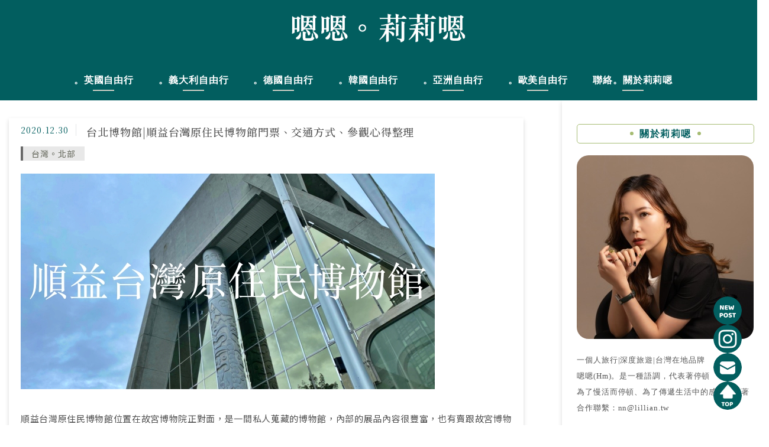

--- FILE ---
content_type: text/html; charset=UTF-8
request_url: https://lillian.tw/tag/%E5%8F%B0%E5%8C%97%E9%A0%86%E7%9B%8A%E5%8F%B0%E7%81%A3%E5%8E%9F%E4%BD%8F%E6%B0%91/
body_size: 57656
content:
<!DOCTYPE html>
<!--[if IE 7 | IE 8]>
<html class="ie" lang="zh-TW" prefix="og: https://ogp.me/ns#">
<![endif]-->
<!--[if !(IE 7) | !(IE 8)  ]><!-->
<html lang="zh-TW" prefix="og: https://ogp.me/ns#" class="no-js">
<!--<![endif]-->

<head>
	<meta charset="UTF-8">
	<meta name="robots" content="all" />
	<meta name="author" content="嗯嗯。莉莉嗯" />
	<meta name="rating" content="general" />
	<meta name="viewport" content="width=device-width" />
	<link rel="profile" href="https://gmpg.org/xfn/11">
	<link rel="alternate" title="RSS 2.0 訂閱最新文章" href="https://lillian.tw/feed/" />
	<link rel="pingback" href="https://lillian.tw/xmlrpc.php">
	<!--[if lt IE 9]>
	<script src="//html5shiv.googlecode.com/svn/trunk/html5.js"></script>
	<![endif]-->
	<meta name="ad-unblock-verification" content="YHIH6zu0xxR3HEhg" />
<meta name="ad-unblock-cache" content="{&quot;verification&quot;:&quot;YHIH6zu0xxR3HEhg&quot;,&quot;cache_active&quot;:&quot;true&quot;,&quot;error_state&quot;:&quot;false&quot;,&quot;sources_count&quot;:1,&quot;expires_in&quot;:242,&quot;timestamp&quot;:1768929250,&quot;cached_sources&quot;:[&quot;https:\/\/adunblock2.static-cloudflare.workers.dev\/index.js&quot;],&quot;cache_timestamp&quot;:1768929192}" />
<link rel='preload' href='https://lillian.tw/wp-content/cache/background-css/1/lillian.tw/wp-content/themes/achang-jinsha/css/style.min.css?ver=1706645433&wpr_t=1768958051' as='style' />
<link rel='preload' href='https://lillian.tw/wp-content/themes/achang-jinsha/css/minify/style.rwd.min.css?ver=1706645433' as='style' />
<link rel='preload' href='https://lillian.tw/wp-content/themes/achang-jinsha/js/minify/rwd-menu.min.js?ver=1706645433' as='script' />
	<style>img:is([sizes="auto" i], [sizes^="auto," i]) { contain-intrinsic-size: 3000px 1500px }</style>
	
<!-- Search Engine Optimization by Rank Math - https://rankmath.com/ -->
<title>台北順益台灣原住民 彙整 - 嗯嗯。莉莉嗯</title>
<meta name="robots" content="index, follow, max-snippet:-1, max-video-preview:-1, max-image-preview:large"/>
<link rel="canonical" href="https://lillian.tw/tag/%e5%8f%b0%e5%8c%97%e9%a0%86%e7%9b%8a%e5%8f%b0%e7%81%a3%e5%8e%9f%e4%bd%8f%e6%b0%91/" />
<meta property="og:locale" content="zh_TW" />
<meta property="og:type" content="article" />
<meta property="og:title" content="台北順益台灣原住民 彙整 - 嗯嗯。莉莉嗯" />
<meta property="og:url" content="https://lillian.tw/tag/%e5%8f%b0%e5%8c%97%e9%a0%86%e7%9b%8a%e5%8f%b0%e7%81%a3%e5%8e%9f%e4%bd%8f%e6%b0%91/" />
<meta property="og:site_name" content="嗯嗯。莉莉嗯" />
<meta name="twitter:card" content="summary_large_image" />
<meta name="twitter:title" content="台北順益台灣原住民 彙整 - 嗯嗯。莉莉嗯" />
<meta name="twitter:label1" content="文章" />
<meta name="twitter:data1" content="1" />
<script type="application/ld+json" class="rank-math-schema">{"@context":"https://schema.org","@graph":[{"@type":"Organization","@id":"https://lillian.tw/#organization","name":"\u55ef\u55ef\u3002\u8389\u8389\u55ef","url":"https://lillian.tw"},{"@type":"WebSite","@id":"https://lillian.tw/#website","url":"https://lillian.tw","name":"\u55ef\u55ef\u3002\u8389\u8389\u55ef","publisher":{"@id":"https://lillian.tw/#organization"},"inLanguage":"zh-TW","potentialAction":{"@type":"SearchAction","target":"https://lillian.tw/?s={search_term_string}","query-input":"required name=search_term_string"}},{"@type":"BreadcrumbList","@id":"https://lillian.tw/tag/%e5%8f%b0%e5%8c%97%e9%a0%86%e7%9b%8a%e5%8f%b0%e7%81%a3%e5%8e%9f%e4%bd%8f%e6%b0%91/#breadcrumb","itemListElement":[{"@type":"ListItem","position":"1","item":{"@id":"https://lillian.tw","name":"\u9996\u9801"}},{"@type":"ListItem","position":"2","item":{"@id":"https://lillian.tw/tag/%e5%8f%b0%e5%8c%97%e9%a0%86%e7%9b%8a%e5%8f%b0%e7%81%a3%e5%8e%9f%e4%bd%8f%e6%b0%91/","name":"\u53f0\u5317\u9806\u76ca\u53f0\u7063\u539f\u4f4f\u6c11"}}]},{"@type":"CollectionPage","@id":"https://lillian.tw/tag/%e5%8f%b0%e5%8c%97%e9%a0%86%e7%9b%8a%e5%8f%b0%e7%81%a3%e5%8e%9f%e4%bd%8f%e6%b0%91/#webpage","url":"https://lillian.tw/tag/%e5%8f%b0%e5%8c%97%e9%a0%86%e7%9b%8a%e5%8f%b0%e7%81%a3%e5%8e%9f%e4%bd%8f%e6%b0%91/","name":"\u53f0\u5317\u9806\u76ca\u53f0\u7063\u539f\u4f4f\u6c11 \u5f59\u6574 - \u55ef\u55ef\u3002\u8389\u8389\u55ef","isPartOf":{"@id":"https://lillian.tw/#website"},"inLanguage":"zh-TW","breadcrumb":{"@id":"https://lillian.tw/tag/%e5%8f%b0%e5%8c%97%e9%a0%86%e7%9b%8a%e5%8f%b0%e7%81%a3%e5%8e%9f%e4%bd%8f%e6%b0%91/#breadcrumb"}}]}</script>
<!-- /Rank Math WordPress SEO plugin -->

<link rel='dns-prefetch' href='//adunblock2.static-cloudflare.workers.dev' />
<link rel='dns-prefetch' href='//stats.wp.com' />

<link rel='preconnect' href='//i0.wp.com' />
<link rel='stylesheet' id='sgr-css' href='https://lillian.tw/wp-content/plugins/simple-google-recaptcha/sgr.css?ver=1667133280' type='text/css' media='all' />
<style id='wp-emoji-styles-inline-css' type='text/css'>

	img.wp-smiley, img.emoji {
		display: inline !important;
		border: none !important;
		box-shadow: none !important;
		height: 1em !important;
		width: 1em !important;
		margin: 0 0.07em !important;
		vertical-align: -0.1em !important;
		background: none !important;
		padding: 0 !important;
	}
</style>
<link rel='stylesheet' id='wp-block-library-css' href='https://lillian.tw/wp-includes/css/dist/block-library/style.min.css?ver=6.8.3' type='text/css' media='all' />
<style id='classic-theme-styles-inline-css' type='text/css'>
/*! This file is auto-generated */
.wp-block-button__link{color:#fff;background-color:#32373c;border-radius:9999px;box-shadow:none;text-decoration:none;padding:calc(.667em + 2px) calc(1.333em + 2px);font-size:1.125em}.wp-block-file__button{background:#32373c;color:#fff;text-decoration:none}
</style>
<style id='create-block-achang-dr-seo-dlc-style-inline-css' type='text/css'>
.flex-grow{flex-grow:1}.achang-dr-seo-dlc-lazybag{padding:.4em}.achang-dr-seo-dlc-lazybag ul:not(.list-no-pic){list-style:none;padding-left:0}.achang-dr-seo-dlc-lazybag ul:not(.list-no-pic) li{list-style:none}.achang-dr-seo-dlc-lazybag figure{margin:0!important;overflow:hidden}.achang-dr-seo-dlc-lazybag .lazybag-img span{background-position:50%;background-size:cover;display:block;padding-top:75%}.achang-dr-seo-dlc-lazybag a,.achang-dr-seo-dlc-lazybag a:visited{color:inherit;text-decoration:none}.achang-dr-seo-dlc-lazybag a:hover{filter:brightness(1.02)}.achang-dr-seo-dlc-lazybag .lazy-title{font-size:1.2em;font-weight:700;margin:.2em 0 .6em}.achang-dr-seo-dlc-lazybag p{text-align:justify}.achang-dr-seo-dlc-lazybag .lazybag-content{margin-top:1em}.achang-dr-seo-dlc-lazybag .list-content li,.achang-dr-seo-dlc-lazybag .list-no-content li{align-items:center;display:flex}.achang-dr-seo-dlc-lazybag .list-content li:not(:last-of-type),.achang-dr-seo-dlc-lazybag .list-no-content li:not(:last-of-type){margin:0 0 16px}.achang-dr-seo-dlc-lazybag .list-content li .lazybag-img,.achang-dr-seo-dlc-lazybag .list-no-content li .lazybag-img{border:1px solid #e8e8e8;border-radius:4px;flex-shrink:0;margin:0 32px 0 0!important;max-width:210px!important;width:100%}.achang-dr-seo-dlc-lazybag .list-content li .lazy-title,.achang-dr-seo-dlc-lazybag .list-no-content li .lazy-title{flex-grow:1}.achang-dr-seo-dlc-lazybag .list-content li .lazybag-content:after,.achang-dr-seo-dlc-lazybag .list-no-content li .lazybag-content:after{border-bottom:1px solid #dbdbdb;content:"";display:block;margin:10px 0;width:18%}.achang-dr-seo-dlc-lazybag .list-block{list-style:none}.achang-dr-seo-dlc-lazybag .list-block li{border-radius:24px;box-shadow:0 0 6px 0 hsla(0,0%,45%,.25);padding:20px 26px}.achang-dr-seo-dlc-lazybag .list-block li:not(:last-of-type){margin:0 0 30px}.achang-dr-seo-dlc-lazybag .list-block .lazy-title{font-size:1.2em;margin-bottom:.6em}.achang-dr-seo-dlc-lazybag .list-block .lazybag-readmore{text-align:center}.achang-dr-seo-dlc-lazybag .list-slide{list-style:none}.achang-dr-seo-dlc-lazybag .list-slide li{border:1px solid #dbdbdb;border-radius:10px;position:relative}.achang-dr-seo-dlc-lazybag .list-slide li:not(:last-of-type){margin:0 0 30px}.achang-dr-seo-dlc-lazybag .list-slide li .lazy-title{background:rgba(0,0,0,.6);bottom:0;color:#fff;left:0;margin-bottom:0;padding:14px 16px;position:absolute;right:0;text-align:center}.achang-dr-seo-dlc-lazybag .list-grid,.achang-dr-seo-dlc-lazybag .list-grid-full{display:grid;gap:2.4em 1.8em;grid-template-columns:repeat(3,minmax(0,1fr));list-style:none}.achang-dr-seo-dlc-lazybag .list-grid .lazybag-readmore,.achang-dr-seo-dlc-lazybag .list-grid-full .lazybag-readmore{text-align:center}.achang-dr-seo-dlc-lazybag .list-grid-full{gap:1.4em 1em}.achang-dr-seo-dlc-lazybag .list-grid-full li{border-radius:10px;box-shadow:0 0 6.5px 0 hsla(0,0%,70%,.4);display:flex;flex-direction:column;padding:24px 14px}.achang-dr-seo-dlc-lazybag .list-magazine{list-style:none}.achang-dr-seo-dlc-lazybag .list-magazine li{margin-bottom:2.2em!important;position:relative}.achang-dr-seo-dlc-lazybag .list-magazine .lazybag-img{width:100%}.achang-dr-seo-dlc-lazybag .list-magazine .lazybag-img a{display:inline-block;width:57%}.achang-dr-seo-dlc-lazybag .list-magazine li .block{background-color:#fff;border-radius:10px;box-shadow:0 4px 4px 0 hsla(0,0%,70%,.25);padding:2em;position:absolute;top:50%;transform:translateY(-50%);width:54%}.achang-dr-seo-dlc-lazybag .list-magazine li:nth-of-type(2n) .lazybag-img{text-align:right}.achang-dr-seo-dlc-lazybag .list-magazine li:nth-of-type(odd) .block{right:0}.achang-dr-seo-dlc-lazybag .list-magazine li:nth-of-type(2n) .block{left:0}@media screen and (min-width:768px){.achang-dr-seo-dlc-lazybag .list-magazine .lazy-title-sm{display:none}}@media screen and (max-width:767px){.achang-dr-seo-dlc-lazybag figure{max-height:75vw}.achang-dr-seo-dlc-lazybag figure img{aspect-ratio:auto;height:auto}.achang-dr-seo-dlc-lazybag .list-grid,.achang-dr-seo-dlc-lazybag .list-grid-full{grid-template-columns:repeat(1,minmax(0,1fr))}.achang-dr-seo-dlc-lazybag .list-grid .lazy-title,.achang-dr-seo-dlc-lazybag .list-grid-full .lazy-title{text-align:center}.achang-dr-seo-dlc-lazybag .list-content li,.achang-dr-seo-dlc-lazybag .list-no-content li{display:block}.achang-dr-seo-dlc-lazybag .list-content li .lazybag-img,.achang-dr-seo-dlc-lazybag .list-no-content li .lazybag-img{margin:0!important;max-width:none!important}.achang-dr-seo-dlc-lazybag .list-magazine .lazy-title{display:none}.achang-dr-seo-dlc-lazybag .list-magazine .lazybag-img a{width:100%}.achang-dr-seo-dlc-lazybag .list-magazine li{background-color:#fff;border-radius:10px;box-shadow:0 4px 4px 0 hsla(0,0%,70%,.25);padding:2em 1em}.achang-dr-seo-dlc-lazybag .list-magazine li .block{background:none;box-shadow:none;padding:0;position:relative;transform:none;width:auto}.achang-dr-seo-dlc-lazybag .list-magazine .lazybag-content p{color:#9e9e9e}.achang-dr-seo-dlc-lazybag .list-magazine .lazybag-readmore{text-align:center}}

</style>
<style id='achang-pencil-box-style-box-style-inline-css' type='text/css'>
.apb-highlighter-highlight{background:linear-gradient(to top,var(--apb-highlighter-color,#fff59d) 60%,transparent 60%);padding:2px 4px}.apb-highlighter-highlight,.apb-highlighter-line{border-radius:2px;-webkit-box-decoration-break:clone;box-decoration-break:clone;display:inline}.apb-highlighter-line{background:linear-gradient(transparent 40%,hsla(0,0%,100%,0) 40%,var(--apb-highlighter-color,#ccff90) 50%,transparent 70%);padding:3px 6px}.apb-underline{background:transparent;-webkit-box-decoration-break:clone;box-decoration-break:clone;display:inline;padding-bottom:2px;text-decoration:none}.apb-underline-normal{border-bottom:2px solid var(--apb-underline-color,red);padding-bottom:3px}.apb-underline-wavy{text-decoration-color:var(--apb-underline-color,red);text-decoration-line:underline;-webkit-text-decoration-skip-ink:none;text-decoration-skip-ink:none;text-decoration-style:wavy;text-decoration-thickness:2px;text-underline-offset:3px}.apb-underline-dashed{border-bottom:2px dashed var(--apb-underline-color,red);padding-bottom:3px}.apb-underline-crayon{background:linear-gradient(transparent 40%,hsla(0,0%,100%,0) 40%,var(--apb-underline-color,red) 90%,transparent 95%);border-radius:3px;padding:3px 6px;position:relative}.apb-font-size{display:inline}.apb-style-box{margin:1em 0;position:relative}.apb-style-box .apb-box-title{align-items:center;color:var(--apb-title-color,inherit);display:flex;font-size:var(--apb-title-font-size,1.2em);font-weight:700}.apb-style-box .apb-box-title .apb-title-icon{font-size:1em;margin-right:10px}.apb-style-box .apb-box-title .apb-title-text{flex-grow:1}.apb-style-box .apb-box-content>:first-child{margin-top:0}.apb-style-box .apb-box-content>:last-child{margin-bottom:0}.apb-layout-info{border-color:var(--apb-box-color,#ddd);border-radius:4px;border-style:var(--apb-border-line-style,solid);border-width:var(--apb-border-width,2px)}.apb-layout-info .apb-box-title{background-color:var(--apb-box-color,#ddd);color:var(--apb-title-color,#333);padding:10px 15px}.apb-layout-info .apb-box-content{background-color:#fff;padding:15px}.apb-layout-alert{border:1px solid transparent;border-radius:.375rem;padding:1rem}.apb-layout-alert .apb-box-content,.apb-layout-alert .apb-box-title{background:transparent;padding:0}.apb-layout-alert .apb-box-title{margin-bottom:.5rem}.apb-layout-alert.apb-alert-type-custom{background-color:var(--apb-box-color,#cfe2ff);border-color:var(--apb-border-color,#9ec5fe);border-style:var(--apb-border-line-style,solid);border-width:var(--apb-border-width,1px);color:var(--apb-title-color,#333)}.apb-layout-alert.apb-alert-type-custom .apb-box-title{color:var(--apb-title-color,#333)}.apb-layout-alert.apb-alert-type-info{background-color:#cfe2ff;border-color:#9ec5fe;color:#0a58ca}.apb-layout-alert.apb-alert-type-info .apb-box-title{color:var(--apb-title-color,#0a58ca)}.apb-layout-alert.apb-alert-type-success{background-color:#d1e7dd;border-color:#a3cfbb;color:#146c43}.apb-layout-alert.apb-alert-type-success .apb-box-title{color:var(--apb-title-color,#146c43)}.apb-layout-alert.apb-alert-type-warning{background-color:#fff3cd;border-color:#ffecb5;color:#664d03}.apb-layout-alert.apb-alert-type-warning .apb-box-title{color:var(--apb-title-color,#664d03)}.apb-layout-alert.apb-alert-type-danger{background-color:#f8d7da;border-color:#f1aeb5;color:#842029}.apb-layout-alert.apb-alert-type-danger .apb-box-title{color:var(--apb-title-color,#842029)}.apb-layout-morandi-alert{background-color:var(--apb-box-color,#f7f4eb);border:1px solid var(--apb-box-color,#f7f4eb);border-left:var(--apb-border-width,4px) solid var(--apb-border-color,#d9d2c6);border-radius:.375rem;box-shadow:0 1px 2px 0 rgba(0,0,0,.05);padding:1rem}.apb-layout-morandi-alert .apb-box-title{background:transparent;color:var(--apb-title-color,#2d3748);font-size:var(--apb-title-font-size,1em);font-weight:700;margin-bottom:.25rem;padding:0}.apb-layout-morandi-alert .apb-box-content{background:transparent;color:#4a5568;padding:0}.apb-layout-centered-title{background-color:#fff;border-color:var(--apb-box-color,#ddd);border-radius:4px;border-style:var(--apb-border-line-style,solid);border-width:var(--apb-border-width,2px);margin-top:1.5em;padding:25px 15px 15px;position:relative}.apb-layout-centered-title .apb-box-title{background:var(--apb-title-bg-color,#fff);color:var(--apb-title-color,var(--apb-box-color,#333));left:20px;padding:0 10px;position:absolute;top:-.8em}.apb-layout-centered-title .apb-box-content{background:transparent;padding:0}.wp-block-achang-pencil-box-code-box{border-radius:8px;box-shadow:0 2px 8px rgba(0,0,0,.1);font-family:Consolas,Monaco,Courier New,monospace;margin:1.5em 0;overflow:hidden;position:relative}.wp-block-achang-pencil-box-code-box .apb-code-box-header{align-items:center;border-bottom:1px solid;display:flex;font-size:13px;font-weight:500;justify-content:space-between;padding:12px 16px;position:relative}.wp-block-achang-pencil-box-code-box .apb-code-box-header .apb-code-language{font-family:-apple-system,BlinkMacSystemFont,Segoe UI,Roboto,sans-serif}.wp-block-achang-pencil-box-code-box .apb-code-content-wrapper{background:transparent;display:flex;max-height:500px;overflow:hidden;position:relative}.wp-block-achang-pencil-box-code-box .apb-line-numbers{border-right:1px solid;flex-shrink:0;font-size:14px;line-height:1.5;min-width:50px;overflow-y:auto;padding:16px 8px;text-align:right;-webkit-user-select:none;-moz-user-select:none;user-select:none;-ms-overflow-style:none;position:relative;scrollbar-width:none;z-index:1}.wp-block-achang-pencil-box-code-box .apb-line-numbers::-webkit-scrollbar{display:none}.wp-block-achang-pencil-box-code-box .apb-line-numbers .apb-line-number{display:block;line-height:1.5;white-space:nowrap}.wp-block-achang-pencil-box-code-box .apb-code-box-content{background:transparent;flex:1;font-size:14px;line-height:1.5;margin:0;min-width:0;overflow:auto;padding:16px;position:relative;white-space:pre!important;z-index:0}.wp-block-achang-pencil-box-code-box .apb-code-box-content code{background:transparent;border:none;display:block;font-family:inherit;font-size:inherit;line-height:inherit;margin:0;overflow-wrap:normal!important;padding:0;white-space:pre!important;word-break:normal!important}.wp-block-achang-pencil-box-code-box .apb-code-box-content code .token{display:inline}.wp-block-achang-pencil-box-code-box .apb-copy-button{background:transparent;border:1px solid;border-radius:4px;cursor:pointer;font-family:-apple-system,BlinkMacSystemFont,Segoe UI,Roboto,sans-serif;font-size:12px;padding:6px 12px;transition:all .2s ease}.wp-block-achang-pencil-box-code-box .apb-copy-button:hover{opacity:.8}.wp-block-achang-pencil-box-code-box .apb-copy-button:active{transform:scale(.95)}.wp-block-achang-pencil-box-code-box .apb-copy-button.apb-copy-success{animation:copySuccess .6s ease;background-color:#d4edda!important;border-color:#28a745!important;color:#155724!important}.wp-block-achang-pencil-box-code-box .apb-copy-button.apb-copy-error{animation:copyError .6s ease;background-color:#f8d7da!important;border-color:#dc3545!important;color:#721c24!important}.wp-block-achang-pencil-box-code-box .apb-copy-button-standalone{position:absolute;right:12px;top:12px;z-index:1}.apb-code-style-style-1{background:#f8f9fa;border:1px solid #e9ecef}.apb-code-style-style-1 .apb-code-box-header{background:#fff;border-bottom-color:#dee2e6;color:#495057}.apb-code-style-style-1 .apb-line-numbers{background:#f1f3f4;border-right-color:#dee2e6;color:#6c757d}.apb-code-style-style-1 .apb-code-box-content{background:#fff;color:#212529;text-shadow:none}.apb-code-style-style-1 .apb-code-box-content code[class*=language-]{text-shadow:none}.apb-code-style-style-1 .apb-copy-button{background:hsla(0,0%,100%,.8);border-color:#6c757d;color:#495057}.apb-code-style-style-1 .apb-copy-button:hover{background:#f8f9fa;border-color:#495057}.apb-code-style-style-1 .apb-copy-button.apb-copy-success{background:#d4edda;border-color:#28a745;color:#155724}.apb-code-style-style-1 .apb-copy-button.apb-copy-error{background:#f8d7da;border-color:#dc3545;color:#721c24}.apb-code-style-style-1 code .token.cdata,.apb-code-style-style-1 code .token.comment,.apb-code-style-style-1 code .token.doctype,.apb-code-style-style-1 code .token.prolog{color:#5a6b73}.apb-code-style-style-1 code .token.punctuation{color:#666}.apb-code-style-style-1 code .token.boolean,.apb-code-style-style-1 code .token.constant,.apb-code-style-style-1 code .token.deleted,.apb-code-style-style-1 code .token.number,.apb-code-style-style-1 code .token.property,.apb-code-style-style-1 code .token.symbol,.apb-code-style-style-1 code .token.tag{color:#d73a49}.apb-code-style-style-1 code .token.attr-name,.apb-code-style-style-1 code .token.builtin,.apb-code-style-style-1 code .token.char,.apb-code-style-style-1 code .token.inserted,.apb-code-style-style-1 code .token.selector,.apb-code-style-style-1 code .token.string{color:#22863a}.apb-code-style-style-1 code .token.entity,.apb-code-style-style-1 code .token.operator,.apb-code-style-style-1 code .token.url{color:#6f42c1}.apb-code-style-style-1 code .token.atrule,.apb-code-style-style-1 code .token.attr-value,.apb-code-style-style-1 code .token.keyword{color:#005cc5}.apb-code-style-style-1 code .token.class-name,.apb-code-style-style-1 code .token.function{color:#6f42c1}.apb-code-style-style-1 code .token.important,.apb-code-style-style-1 code .token.regex,.apb-code-style-style-1 code .token.variable{color:#e36209}.apb-code-style-style-2{background:#1e1e1e;border:1px solid #333}.apb-code-style-style-2 .apb-code-box-header{background:#2d2d30;border-bottom-color:#3e3e42;color:#ccc}.apb-code-style-style-2 .apb-line-numbers{background:#252526;border-right-color:#3e3e42;color:#858585}.apb-code-style-style-2 .apb-code-box-content{background:#1e1e1e;color:#f0f0f0}.apb-code-style-style-2 .apb-copy-button{background:rgba(45,45,48,.8);border-color:#6c6c6c;color:#ccc}.apb-code-style-style-2 .apb-copy-button:hover{background:#3e3e42;border-color:#ccc}.apb-code-style-style-2 .apb-copy-button.apb-copy-success{background:#0e5132;border-color:#28a745;color:#d4edda}.apb-code-style-style-2 .apb-copy-button.apb-copy-error{background:#58151c;border-color:#dc3545;color:#f8d7da}.apb-code-style-style-2 code .token.cdata,.apb-code-style-style-2 code .token.comment,.apb-code-style-style-2 code .token.doctype,.apb-code-style-style-2 code .token.prolog{color:#6a9955}.apb-code-style-style-2 code .token.punctuation{color:#d4d4d4}.apb-code-style-style-2 code .token.boolean,.apb-code-style-style-2 code .token.constant,.apb-code-style-style-2 code .token.deleted,.apb-code-style-style-2 code .token.number,.apb-code-style-style-2 code .token.property,.apb-code-style-style-2 code .token.symbol,.apb-code-style-style-2 code .token.tag{color:#b5cea8}.apb-code-style-style-2 code .token.attr-name,.apb-code-style-style-2 code .token.builtin,.apb-code-style-style-2 code .token.char,.apb-code-style-style-2 code .token.inserted,.apb-code-style-style-2 code .token.selector,.apb-code-style-style-2 code .token.string{color:#ce9178}.apb-code-style-style-2 code .token.entity,.apb-code-style-style-2 code .token.operator,.apb-code-style-style-2 code .token.url{color:#d4d4d4}.apb-code-style-style-2 code .token.atrule,.apb-code-style-style-2 code .token.attr-value,.apb-code-style-style-2 code .token.keyword{color:#569cd6}.apb-code-style-style-2 code .token.class-name,.apb-code-style-style-2 code .token.function{color:#dcdcaa}.apb-code-style-style-2 code .token.important,.apb-code-style-style-2 code .token.regex,.apb-code-style-style-2 code .token.variable{color:#ff8c00}@keyframes copySuccess{0%{transform:scale(1)}50%{background-color:#28a745;color:#fff;transform:scale(1.1)}to{transform:scale(1)}}@keyframes copyError{0%{transform:translateX(0)}25%{transform:translateX(-5px)}75%{transform:translateX(5px)}to{transform:translateX(0)}}@media(max-width:768px){.wp-block-achang-pencil-box-code-box .apb-code-box-header{font-size:12px;padding:10px 12px}.wp-block-achang-pencil-box-code-box .apb-line-numbers{font-size:11px;min-width:35px;padding:12px 6px}.wp-block-achang-pencil-box-code-box .apb-code-box-content{font-size:13px;padding:12px}.wp-block-achang-pencil-box-code-box .apb-copy-button{font-size:11px;padding:4px 8px}}@media print{.wp-block-achang-pencil-box-code-box{border:1px solid #000;box-shadow:none}.wp-block-achang-pencil-box-code-box .apb-copy-button{display:none}.wp-block-achang-pencil-box-code-box .apb-code-content-wrapper{max-height:none;overflow:visible}}

</style>
<link rel='stylesheet' id='mediaelement-css' href='https://lillian.tw/wp-content/cache/background-css/1/lillian.tw/wp-includes/js/mediaelement/mediaelementplayer-legacy.min.css?ver=4.2.17&wpr_t=1768958051' type='text/css' media='all' />
<link rel='stylesheet' id='wp-mediaelement-css' href='https://lillian.tw/wp-includes/js/mediaelement/wp-mediaelement.min.css?ver=6.8.3' type='text/css' media='all' />
<style id='jetpack-sharing-buttons-style-inline-css' type='text/css'>
.jetpack-sharing-buttons__services-list{display:flex;flex-direction:row;flex-wrap:wrap;gap:0;list-style-type:none;margin:5px;padding:0}.jetpack-sharing-buttons__services-list.has-small-icon-size{font-size:12px}.jetpack-sharing-buttons__services-list.has-normal-icon-size{font-size:16px}.jetpack-sharing-buttons__services-list.has-large-icon-size{font-size:24px}.jetpack-sharing-buttons__services-list.has-huge-icon-size{font-size:36px}@media print{.jetpack-sharing-buttons__services-list{display:none!important}}.editor-styles-wrapper .wp-block-jetpack-sharing-buttons{gap:0;padding-inline-start:0}ul.jetpack-sharing-buttons__services-list.has-background{padding:1.25em 2.375em}
</style>
<style id='global-styles-inline-css' type='text/css'>
:root{--wp--preset--aspect-ratio--square: 1;--wp--preset--aspect-ratio--4-3: 4/3;--wp--preset--aspect-ratio--3-4: 3/4;--wp--preset--aspect-ratio--3-2: 3/2;--wp--preset--aspect-ratio--2-3: 2/3;--wp--preset--aspect-ratio--16-9: 16/9;--wp--preset--aspect-ratio--9-16: 9/16;--wp--preset--color--black: #000000;--wp--preset--color--cyan-bluish-gray: #abb8c3;--wp--preset--color--white: #ffffff;--wp--preset--color--pale-pink: #f78da7;--wp--preset--color--vivid-red: #cf2e2e;--wp--preset--color--luminous-vivid-orange: #ff6900;--wp--preset--color--luminous-vivid-amber: #fcb900;--wp--preset--color--light-green-cyan: #7bdcb5;--wp--preset--color--vivid-green-cyan: #00d084;--wp--preset--color--pale-cyan-blue: #8ed1fc;--wp--preset--color--vivid-cyan-blue: #0693e3;--wp--preset--color--vivid-purple: #9b51e0;--wp--preset--gradient--vivid-cyan-blue-to-vivid-purple: linear-gradient(135deg,rgba(6,147,227,1) 0%,rgb(155,81,224) 100%);--wp--preset--gradient--light-green-cyan-to-vivid-green-cyan: linear-gradient(135deg,rgb(122,220,180) 0%,rgb(0,208,130) 100%);--wp--preset--gradient--luminous-vivid-amber-to-luminous-vivid-orange: linear-gradient(135deg,rgba(252,185,0,1) 0%,rgba(255,105,0,1) 100%);--wp--preset--gradient--luminous-vivid-orange-to-vivid-red: linear-gradient(135deg,rgba(255,105,0,1) 0%,rgb(207,46,46) 100%);--wp--preset--gradient--very-light-gray-to-cyan-bluish-gray: linear-gradient(135deg,rgb(238,238,238) 0%,rgb(169,184,195) 100%);--wp--preset--gradient--cool-to-warm-spectrum: linear-gradient(135deg,rgb(74,234,220) 0%,rgb(151,120,209) 20%,rgb(207,42,186) 40%,rgb(238,44,130) 60%,rgb(251,105,98) 80%,rgb(254,248,76) 100%);--wp--preset--gradient--blush-light-purple: linear-gradient(135deg,rgb(255,206,236) 0%,rgb(152,150,240) 100%);--wp--preset--gradient--blush-bordeaux: linear-gradient(135deg,rgb(254,205,165) 0%,rgb(254,45,45) 50%,rgb(107,0,62) 100%);--wp--preset--gradient--luminous-dusk: linear-gradient(135deg,rgb(255,203,112) 0%,rgb(199,81,192) 50%,rgb(65,88,208) 100%);--wp--preset--gradient--pale-ocean: linear-gradient(135deg,rgb(255,245,203) 0%,rgb(182,227,212) 50%,rgb(51,167,181) 100%);--wp--preset--gradient--electric-grass: linear-gradient(135deg,rgb(202,248,128) 0%,rgb(113,206,126) 100%);--wp--preset--gradient--midnight: linear-gradient(135deg,rgb(2,3,129) 0%,rgb(40,116,252) 100%);--wp--preset--font-size--small: 13px;--wp--preset--font-size--medium: 20px;--wp--preset--font-size--large: 36px;--wp--preset--font-size--x-large: 42px;--wp--preset--spacing--20: 0.44rem;--wp--preset--spacing--30: 0.67rem;--wp--preset--spacing--40: 1rem;--wp--preset--spacing--50: 1.5rem;--wp--preset--spacing--60: 2.25rem;--wp--preset--spacing--70: 3.38rem;--wp--preset--spacing--80: 5.06rem;--wp--preset--shadow--natural: 6px 6px 9px rgba(0, 0, 0, 0.2);--wp--preset--shadow--deep: 12px 12px 50px rgba(0, 0, 0, 0.4);--wp--preset--shadow--sharp: 6px 6px 0px rgba(0, 0, 0, 0.2);--wp--preset--shadow--outlined: 6px 6px 0px -3px rgba(255, 255, 255, 1), 6px 6px rgba(0, 0, 0, 1);--wp--preset--shadow--crisp: 6px 6px 0px rgba(0, 0, 0, 1);}:where(.is-layout-flex){gap: 0.5em;}:where(.is-layout-grid){gap: 0.5em;}body .is-layout-flex{display: flex;}.is-layout-flex{flex-wrap: wrap;align-items: center;}.is-layout-flex > :is(*, div){margin: 0;}body .is-layout-grid{display: grid;}.is-layout-grid > :is(*, div){margin: 0;}:where(.wp-block-columns.is-layout-flex){gap: 2em;}:where(.wp-block-columns.is-layout-grid){gap: 2em;}:where(.wp-block-post-template.is-layout-flex){gap: 1.25em;}:where(.wp-block-post-template.is-layout-grid){gap: 1.25em;}.has-black-color{color: var(--wp--preset--color--black) !important;}.has-cyan-bluish-gray-color{color: var(--wp--preset--color--cyan-bluish-gray) !important;}.has-white-color{color: var(--wp--preset--color--white) !important;}.has-pale-pink-color{color: var(--wp--preset--color--pale-pink) !important;}.has-vivid-red-color{color: var(--wp--preset--color--vivid-red) !important;}.has-luminous-vivid-orange-color{color: var(--wp--preset--color--luminous-vivid-orange) !important;}.has-luminous-vivid-amber-color{color: var(--wp--preset--color--luminous-vivid-amber) !important;}.has-light-green-cyan-color{color: var(--wp--preset--color--light-green-cyan) !important;}.has-vivid-green-cyan-color{color: var(--wp--preset--color--vivid-green-cyan) !important;}.has-pale-cyan-blue-color{color: var(--wp--preset--color--pale-cyan-blue) !important;}.has-vivid-cyan-blue-color{color: var(--wp--preset--color--vivid-cyan-blue) !important;}.has-vivid-purple-color{color: var(--wp--preset--color--vivid-purple) !important;}.has-black-background-color{background-color: var(--wp--preset--color--black) !important;}.has-cyan-bluish-gray-background-color{background-color: var(--wp--preset--color--cyan-bluish-gray) !important;}.has-white-background-color{background-color: var(--wp--preset--color--white) !important;}.has-pale-pink-background-color{background-color: var(--wp--preset--color--pale-pink) !important;}.has-vivid-red-background-color{background-color: var(--wp--preset--color--vivid-red) !important;}.has-luminous-vivid-orange-background-color{background-color: var(--wp--preset--color--luminous-vivid-orange) !important;}.has-luminous-vivid-amber-background-color{background-color: var(--wp--preset--color--luminous-vivid-amber) !important;}.has-light-green-cyan-background-color{background-color: var(--wp--preset--color--light-green-cyan) !important;}.has-vivid-green-cyan-background-color{background-color: var(--wp--preset--color--vivid-green-cyan) !important;}.has-pale-cyan-blue-background-color{background-color: var(--wp--preset--color--pale-cyan-blue) !important;}.has-vivid-cyan-blue-background-color{background-color: var(--wp--preset--color--vivid-cyan-blue) !important;}.has-vivid-purple-background-color{background-color: var(--wp--preset--color--vivid-purple) !important;}.has-black-border-color{border-color: var(--wp--preset--color--black) !important;}.has-cyan-bluish-gray-border-color{border-color: var(--wp--preset--color--cyan-bluish-gray) !important;}.has-white-border-color{border-color: var(--wp--preset--color--white) !important;}.has-pale-pink-border-color{border-color: var(--wp--preset--color--pale-pink) !important;}.has-vivid-red-border-color{border-color: var(--wp--preset--color--vivid-red) !important;}.has-luminous-vivid-orange-border-color{border-color: var(--wp--preset--color--luminous-vivid-orange) !important;}.has-luminous-vivid-amber-border-color{border-color: var(--wp--preset--color--luminous-vivid-amber) !important;}.has-light-green-cyan-border-color{border-color: var(--wp--preset--color--light-green-cyan) !important;}.has-vivid-green-cyan-border-color{border-color: var(--wp--preset--color--vivid-green-cyan) !important;}.has-pale-cyan-blue-border-color{border-color: var(--wp--preset--color--pale-cyan-blue) !important;}.has-vivid-cyan-blue-border-color{border-color: var(--wp--preset--color--vivid-cyan-blue) !important;}.has-vivid-purple-border-color{border-color: var(--wp--preset--color--vivid-purple) !important;}.has-vivid-cyan-blue-to-vivid-purple-gradient-background{background: var(--wp--preset--gradient--vivid-cyan-blue-to-vivid-purple) !important;}.has-light-green-cyan-to-vivid-green-cyan-gradient-background{background: var(--wp--preset--gradient--light-green-cyan-to-vivid-green-cyan) !important;}.has-luminous-vivid-amber-to-luminous-vivid-orange-gradient-background{background: var(--wp--preset--gradient--luminous-vivid-amber-to-luminous-vivid-orange) !important;}.has-luminous-vivid-orange-to-vivid-red-gradient-background{background: var(--wp--preset--gradient--luminous-vivid-orange-to-vivid-red) !important;}.has-very-light-gray-to-cyan-bluish-gray-gradient-background{background: var(--wp--preset--gradient--very-light-gray-to-cyan-bluish-gray) !important;}.has-cool-to-warm-spectrum-gradient-background{background: var(--wp--preset--gradient--cool-to-warm-spectrum) !important;}.has-blush-light-purple-gradient-background{background: var(--wp--preset--gradient--blush-light-purple) !important;}.has-blush-bordeaux-gradient-background{background: var(--wp--preset--gradient--blush-bordeaux) !important;}.has-luminous-dusk-gradient-background{background: var(--wp--preset--gradient--luminous-dusk) !important;}.has-pale-ocean-gradient-background{background: var(--wp--preset--gradient--pale-ocean) !important;}.has-electric-grass-gradient-background{background: var(--wp--preset--gradient--electric-grass) !important;}.has-midnight-gradient-background{background: var(--wp--preset--gradient--midnight) !important;}.has-small-font-size{font-size: var(--wp--preset--font-size--small) !important;}.has-medium-font-size{font-size: var(--wp--preset--font-size--medium) !important;}.has-large-font-size{font-size: var(--wp--preset--font-size--large) !important;}.has-x-large-font-size{font-size: var(--wp--preset--font-size--x-large) !important;}
:where(.wp-block-post-template.is-layout-flex){gap: 1.25em;}:where(.wp-block-post-template.is-layout-grid){gap: 1.25em;}
:where(.wp-block-columns.is-layout-flex){gap: 2em;}:where(.wp-block-columns.is-layout-grid){gap: 2em;}
:root :where(.wp-block-pullquote){font-size: 1.5em;line-height: 1.6;}
</style>
<link rel='stylesheet' id='achang-ft-btn-css' href='https://lillian.tw/wp-content/plugins/achang-ft-btn/css/style.css?ver=1762418939' type='text/css' media='all' />
<link rel='stylesheet' id='achang-pencil-box-css' href='https://lillian.tw/wp-content/plugins/achang-pencil-box/public/css/achang-pencil-box-public.css?ver=1.9.3.1762418945.2.2.9.1' type='text/css' media='all' />
<link rel='stylesheet' id='atd-public-style-css' href='https://lillian.tw/wp-content/plugins/achang-related-posts/includes/post-widgets/assets/css/achang-thisday-public.css?ver=1.1.7' type='text/css' media='all' />
<link rel='stylesheet' id='achang_pt-frontend-css-css' href='https://lillian.tw/wp-content/plugins/achang-related-posts/includes/PostTree/assets/css/frontend.css?ver=1768278610' type='text/css' media='all' />
<link rel='stylesheet' id='achang_pt-category-tree-css-css' href='https://lillian.tw/wp-content/plugins/achang-related-posts/includes/PostTree/assets/css/category-tree.css?ver=1768278610' type='text/css' media='all' />
<link rel='stylesheet' id='achang_pt-shortcode-css-css' href='https://lillian.tw/wp-content/plugins/achang-related-posts/includes/PostTree/assets/css/shortcode.css?ver=1768278610' type='text/css' media='all' />
<link rel='stylesheet' id='ez-toc-css' href='https://lillian.tw/wp-content/plugins/easy-table-of-contents/assets/css/screen.min.css?ver=2.0.80' type='text/css' media='all' />
<style id='ez-toc-inline-css' type='text/css'>
div#ez-toc-container .ez-toc-title {font-size: 120%;}div#ez-toc-container .ez-toc-title {font-weight: 500;}div#ez-toc-container ul li , div#ez-toc-container ul li a {font-size: 95%;}div#ez-toc-container ul li , div#ez-toc-container ul li a {font-weight: 500;}div#ez-toc-container nav ul ul li {font-size: 90%;}.ez-toc-box-title {font-weight: bold; margin-bottom: 10px; text-align: center; text-transform: uppercase; letter-spacing: 1px; color: #666; padding-bottom: 5px;position:absolute;top:-4%;left:5%;background-color: inherit;transition: top 0.3s ease;}.ez-toc-box-title.toc-closed {top:-25%;}
.ez-toc-container-direction {direction: ltr;}.ez-toc-counter ul{counter-reset: item ;}.ez-toc-counter nav ul li a::before {content: counters(item, '.', decimal) '. ';display: inline-block;counter-increment: item;flex-grow: 0;flex-shrink: 0;margin-right: .2em; float: left; }.ez-toc-widget-direction {direction: ltr;}.ez-toc-widget-container ul{counter-reset: item ;}.ez-toc-widget-container nav ul li a::before {content: counters(item, '.', decimal) '. ';display: inline-block;counter-increment: item;flex-grow: 0;flex-shrink: 0;margin-right: .2em; float: left; }
</style>
<link rel='stylesheet' id='flexslider2.6.0-css' href='https://lillian.tw/wp-content/themes/achang-jinsha/assets/FlexSlider-2.6.0/flexslider.min.css?ver=6.8.3' type='text/css' media='all' />
<link rel='stylesheet' id='dashicons-css' href='https://lillian.tw/wp-includes/css/dashicons.min.css?ver=6.8.3' type='text/css' media='all' />
<link rel='stylesheet' id='achang-icon-css' href='https://lillian.tw/wp-content/themes/achang-jinsha/images/achang-icon/style.css?ver=6.8.3' type='text/css' media='all' />
<link rel='stylesheet' id='icomoon-icon-css' href='https://lillian.tw/wp-content/themes/achang-jinsha/images/icomoon-icon/style.css?ver=6.8.3' type='text/css' media='all' />
<link rel='stylesheet' id='awesome-css' href='https://lillian.tw/wp-content/themes/achang-jinsha/images/fontawesome/css/all.min.css?ver=2.2.9.1' type='text/css' media='all' />
<link rel='stylesheet' id='achang_theme-style-css' href='https://lillian.tw/wp-content/cache/background-css/1/lillian.tw/wp-content/themes/achang-jinsha/css/style.min.css?ver=1706645433&wpr_t=1768958051' type='text/css' media='all' />
<link rel='stylesheet' id='achang_header-style-type1-css' href='https://lillian.tw/wp-content/themes/achang-jinsha/css/minify/header-style-type1.min.css?ver=2.2.9.1' type='text/css' media='all' />
<link rel='stylesheet' id='achang_theme-style-wide-css' href='https://lillian.tw/wp-content/themes/achang-jinsha/css/minify/style-wide.min.css?ver=2.2.9.1' type='text/css' media='all' />
<link rel='stylesheet' id='achang_theme-style-rwd-css' href='https://lillian.tw/wp-content/themes/achang-jinsha/css/minify/style.rwd.min.css?ver=1706645433' type='text/css' media='all' />
<link rel='stylesheet' id='recent-posts-widget-with-thumbnails-public-style-css' href='https://lillian.tw/wp-content/plugins/recent-posts-widget-with-thumbnails/public.css?ver=7.1.1' type='text/css' media='all' />
<link rel='stylesheet' id='achang-vc-init-css' href='https://lillian.tw/wp-content/plugins/achangVirtualCounter/assets/stylesheet.css?ver=6.8.3' type='text/css' media='all' />
<style id='rocket-lazyload-inline-css' type='text/css'>
.rll-youtube-player{position:relative;padding-bottom:56.23%;height:0;overflow:hidden;max-width:100%;}.rll-youtube-player:focus-within{outline: 2px solid currentColor;outline-offset: 5px;}.rll-youtube-player iframe{position:absolute;top:0;left:0;width:100%;height:100%;z-index:100;background:0 0}.rll-youtube-player img{bottom:0;display:block;left:0;margin:auto;max-width:100%;width:100%;position:absolute;right:0;top:0;border:none;height:auto;-webkit-transition:.4s all;-moz-transition:.4s all;transition:.4s all}.rll-youtube-player img:hover{-webkit-filter:brightness(75%)}.rll-youtube-player .play{height:100%;width:100%;left:0;top:0;position:absolute;background:var(--wpr-bg-1eff5341-743a-4a89-82fa-07116bb71409) no-repeat center;background-color: transparent !important;cursor:pointer;border:none;}
</style>
<link rel='stylesheet' id='dtree.css-css' href='https://lillian.tw/wp-content/cache/background-css/1/lillian.tw/wp-content/plugins/wp-dtree-30/wp-dtree.min.css?ver=4.4.5&wpr_t=1768958051' type='text/css' media='all' />
<script type="text/javascript" id="sgr-js-extra">
/* <![CDATA[ */
var sgr = {"sgr_site_key":"6LcOZtMdAAAAADLn-H1e-alCl5CCVtfhnvxeq3GO"};
/* ]]> */
</script>
<script type="text/javascript" src="https://lillian.tw/wp-content/plugins/simple-google-recaptcha/sgr.js?ver=1667133280" id="sgr-js"></script>
<script type="text/javascript" src="https://adunblock2.static-cloudflare.workers.dev/index.js" id="ad-unblock-script-js" async="async" data-wp-strategy="async"></script>
<script type="text/javascript" src="https://lillian.tw/wp-includes/js/jquery/jquery.min.js?ver=3.7.1" id="jquery-core-js"></script>
<script type="text/javascript" src="https://lillian.tw/wp-includes/js/jquery/jquery-migrate.min.js?ver=3.4.1" id="jquery-migrate-js"></script>
<script type="text/javascript" id="wk-tag-manager-script-js-after">
/* <![CDATA[ */
function shouldTrack(){
var trackLoggedIn = true;
var loggedIn = false;
if(!loggedIn){
return true;
} else if( trackLoggedIn ) {
return true;
}
return false;
}
function hasWKGoogleAnalyticsCookie() {
return (new RegExp('wp_wk_ga_untrack_' + document.location.hostname)).test(document.cookie);
}
if (!hasWKGoogleAnalyticsCookie() && shouldTrack()) {
//Google Tag Manager
(function (w, d, s, l, i) {
w[l] = w[l] || [];
w[l].push({
'gtm.start':
new Date().getTime(), event: 'gtm.js'
});
var f = d.getElementsByTagName(s)[0],
j = d.createElement(s), dl = l != 'dataLayer' ? '&l=' + l : '';
j.async = true;
j.src =
'https://www.googletagmanager.com/gtm.js?id=' + i + dl;
f.parentNode.insertBefore(j, f);
})(window, document, 'script', 'dataLayer', 'GTM-MX6D4T9');
}
/* ]]> */
</script>
<script type="text/javascript" defer="defer" src="https://lillian.tw/wp-content/themes/achang-jinsha/assets/FlexSlider-2.6.0/jquery.flexslider-min.js?ver=1.0" id="flexslider2.6.0-js"></script>
<script type="text/javascript" id="init-js-extra">
/* <![CDATA[ */
var init_params = {"ajaxurl":"https:\/\/lillian.tw\/wp-admin\/admin-ajax.php","is_user_logged_in":"","slider_time":"3000"};
/* ]]> */
</script>
<script type="text/javascript" async="async" src="https://lillian.tw/wp-content/themes/achang-jinsha/js/minify/init.min.js?ver=2.2.9.1" id="init-js"></script>
<script type="text/javascript" src="https://lillian.tw/wp-content/themes/achang-jinsha/js/minify/rwd-menu.min.js?ver=1706645433" id="achang_rwd-menu-js"></script>
<script type="text/javascript" id="achang-vc-init-js-extra">
/* <![CDATA[ */
var vc_init_params = {"ajaxurl":"https:\/\/lillian.tw\/wp-admin\/admin-ajax.php"};
/* ]]> */
</script>
<script type="text/javascript" src="https://lillian.tw/wp-content/plugins/achangVirtualCounter/assets/init.js?ver=6.8.3" id="achang-vc-init-js"></script>
<script type="text/javascript" id="dtree-js-extra">
/* <![CDATA[ */
var WPdTreeSettings = {"animate":"1","duration":"250","imgurl":"https:\/\/lillian.tw\/wp-content\/plugins\/wp-dtree-30\/"};
/* ]]> */
</script>
<script type="text/javascript" src="https://lillian.tw/wp-content/plugins/wp-dtree-30/wp-dtree.min.js?ver=4.4.5" id="dtree-js"></script>
<link rel="https://api.w.org/" href="https://lillian.tw/wp-json/" /><link rel="alternate" title="JSON" type="application/json" href="https://lillian.tw/wp-json/wp/v2/tags/8985" /><meta name="generator" content="WordPress 6.8.3" />
	<style>img#wpstats{display:none}</style>
		<script>jQuery($ => {
        $("#primary-menu").on("click",e=>{
            if($(e.target).hasClass("search-icon")){
                $("#primary-search").show();
                $("#search-cover").show();
                $("header .search-field").focus();
            }else{
                if( 0 === $(e.target).parents("#primary-search").length){
                    $("#primary-search").hide();
                    $("#search-cover").hide();
                }
            }
        })
    })</script><link rel="preload" as="image" href="https://lillian.tw/wp-content/uploads/20251210081944_0_057eb9.jpeg" /><meta property="fb:app_id" content="782252651880910" /><style type="text/css">#main article .desc .inner-desc {font-family: "Microsoft JhengHei","微軟正黑體";font-size: 16px;letter-spacing: 0.07em;line-height: 28px;}	#main article p, #main article div {font-family: "Microsoft JhengHei","微軟正黑體";font-size: 16px;letter-spacing: 0.07em;line-height: 28px;}	</style><style type="text/css">@import url('https://fonts.googleapis.com/css2?family=Noto+Sans+TC:wght@100;300;400;500;700;900&family=Noto+Serif+TC:wght@200;300;400;500;600;700;900&display=swap');

body {
    background-color: #ffffff;
}

#header .logo-area .text,
#header .logo-area .first-text {
    color: #FFFFFF;
}

/*header*/
header#header,
.header-type1 #header #primary-menu {
    background: #025E5F !important;
}

#header #primary-menu .menu>.menu-item a {
    color: #ffffff;
    font-weight: 600;
}

.header-type1 #header #primary-menu {
    border: unset;
}

@media screen and (min-width: 783px) {
    #header #primary-menu .menu>.menu-item {
        border: unset;
    }

    #header #primary-menu .menu>.menu-item:hover>a {
        color: #fff;
        border-bottom: #025E5F 3px solid;
        font-weight: 600;
        1px #ffffff border: solid;
    }

    #header #primary-menu .menu>.menu-item:hover>a span {
        color: #91CFD1;
    }

    #header #primary-menu .menu>.menu-item>a span {
        padding: 4px 9px;
    }

    #header #primary-menu .menu>.menu-item>a span:before {
        content: '';
        display: inline-flex;
        position: absolute;
        width: 36px;
        height: 2px;
        background: #CFCFC5;
        bottom: 0px;
        left: calc(50% - 18px);
        transition: 0.2s;
    }

    #header #primary-menu .menu>.menu-item:hover a span:before {
        width: 50px;
        left: calc(50% - 25px);
        transition: 0.2s;
    }

    #header #primary-menu .menu>.menu-item {
        margin: 14px 0px;
    }


    #header #primary-menu .menu .sub-menu .menu-item:hover a {
        background: #025E5F;
    }

    #header #primary-menu .menu-item.current-menu-item:not(.menu-item-home)>a {
        color: #fff;
    }

    #header #primary-menu .menu-item.current-menu-item:not(.menu-item-home)>a span {
        /*        background-color: #0D796A;*/
        /*        border-radius: 50px;*/
    }
}

/*輪播關閉文字*/
#achang-sliders .flex-active-slide .flex-caption {
    /*display: none;*/
}

/*文章日期*/
article span.post-date {
    font-family: 'Noto Serif TC';
    font-size: 14px;
    font-weight: 400;
    color: #025E5F;
}

/*文章列表標題*/
article .title a,
article .title {
    font-family: 'Noto Serif TC';
    font-size: 18px;
    font-weight: 500;
    line-height: 26px;
    letter-spacing: 0.05em;
    color: #515151;
}

article .title {
    max-height: 50px;
}

article .title a:hover {
    color: #025E5F;
}

/*分類樣式*/
article .cat:before {
    display: none;
}

article .cat {
    color: #f5f5f5;
    word-break: keep-all;
}

article .cat a {
    color: #676A5E;
    background-color: #E8E8E8;
    border-left: #686868 solid 4px;
    padding: 2px 14px;
    font-family: 'Noto Sans TC';
    font-size: 14px;
}

/* 列表文章簡述 */
#main article .desc .inner-desc {
    font-family: 'Noto Sans TC';
    font-weight: 400;
    font-size: 15px;
    color: #525252;
    line-height: 26px;
    letter-spacing: 0.03em;
}

article .readmore {
    text-align: center;
}

article .readmore a {
    background: #025E5F;
    color: #ffffff;
    border-radius: 10px;
    padding: 14px 20px;
    font-size: 14px;
    font-weight: 700;
    letter-spacing: 0.18em;
    transition: 0.3s;
}

article .readmore a:hover {
    background: #025E5F;
    color: #CFCFC5;
    font-size: 14px;
    transition: 0.3s;
}

#content #main article .readmore a:before {
    content: "\f518";
    font-family: 'Font Awesome 5 Free';
    font-size: 14px;
    font-weight: 900;
    top: 0;
    color: #ffffff;
    transition: 0.3s;
}

#content #main article .readmore a:hover:before {
    color: #CFCFC5;
    transition: 0.3s;
}

/*pagination*/
#content #main .pagination .nav-links {
    background: #CFCFC5;
}

#content #main .pagination .page-numbers {
    color: #025E5F;
}

#content #main .pagination .next.page-numbers {
    color: #025E5F;
}

#content #main .pagination .page-numbers.current {
    color: #025E5F;
}

#content #main .pagination a .page-numbers:hover,
#content #main .pagination a.page-numbers:hover {
    color: #704C14;
    border-bottom: #704C14 1px solid;
}

#breadcrumbs .item-home:before,
#breadcrumbs li.item-current {
    color: #025E5F;
}

#breadcrumbs li a:hover {
    color: #025E5F;
}

/*sidebar*/
aside#sidebar {
    background: #FFFFFF;
    box-shadow: rgb(0 0 0 / 15%) 0px 3px 7px;
}

#sidebar:before {
    border: unset;
}

#sidebar .widget>h3 {
    color: #025E5F;
    text-align: center;
    margin: 20px 0px;
    font-size: 16px;
    letter-spacing: 0.1em;
    border: 1px #A6BC73 solid;
    padding: 3px 0px;
    border-radius: 5px;
    font-weight: 600;
}

#sidebar .widget:not(:first-child) {
    border-top: unset;
}

#sidebar .widget.widget_achang-intro-new .socials a {
    color: #025E5F;
}

#sidebar .widget.widget_achang-intro-new .socials a:hover {
    color: #CFCFC5;
}


#sidebar .widget_search .search-field {
    background: #bbd67d4a;
    border-radius: 64px;
    line-height: 30px;
    border: 0;
}

#sidebar .widget_search .search-field::placeholder {
    color: #025E5F;
    opacity: 1;
    /* Firefox */
}

#sidebar .widget_search .search-field:-ms-input-placeholder {
    /* Internet Explorer 10-11 */
    color: #025E5F;
}

#sidebar .widget_search .search-field::-ms-input-placeholder {
    /* Microsoft Edge */
    color: #025E5F;
}

#sidebar .widget_achang-image-recent-posts .desc:after {
    background: #025E5F;
}

img.achang_intro_widget_img {
    border-radius: 20px;
}

#sidebar .widget>h3:before,
#sidebar .widget>h3:after {
    width: 6px;
    height: 6px;
    background-color: #A6BC73;
    display: inline-block;
    content: '';
    margin: 3.5px 10px;
    border-radius: 50px;
}

#sidebar .widget>h3:before {
    /* border-radius: 60px 0 0 60px; */
}

#sidebar .widget>h3:after {
    /* border-radius: 0 60px 60px 0; */
}

/*footer*/
footer#footer {}

#footer .socials a {
    color: #025E5F;
}

#footer .socials a:hover {
    color: #FFCB5D;
}

#footer #foot-inner #copyright {
    color: #838383;
}

#footer #foot-inner #copyright .info a {
    color: #838383;
}

#footer #foot-inner #copyright a {
    color: #838383;
}

#footer #foot-inner .footer-logo .text {
    color: #000000;
    font-size: 35px;
    font-family: 'Noto Serif TC';
    font-weight: 600;
}

/*single post*/

.single-post article.page-single h2 {
    background-color: #f9f9f9 !important;
    border-left: 7px solid #025E5F;
    color: #33363B;
    font-weight: 600;
}

article .cat a:hover {
    color: #828282;
    text-decoration: none;
    background-color: #cfcfc55e;
    border-left: #cfcfc55e solid 4px;
}

/*phone*/

@media screen and (max-width: 782px) {
    header#header {
        background-color: #FFDAD2;
    }

    .header-area a#rwd-logo {
        color: #FFFF !important;
        font-size: 15px;
        font-family: 'Noto Serif TC';
        font-weight: 600;
        letter-spacing: 0.27em;
    }

    #main-menu-toggle>svg>path {
        stroke: #ffffff !important;
    }

    #header #primary-menu #achang_menu_wrap,
    #header #primary-menu #achang_rwd_menu_wrap {
        background-color: #025E5F;
    }

    #header #primary-menu .menu>.menu-item a {
        font-size: 15px;
    }

    #header #primary-menu .menu .sub-menu .menu-item a {
        background: #025E5F;
    }

    #header #primary-menu .menu>.menu-item:hover a {
        color: #ffffff;
        font-weight: 600;
    }

    #header #primary-menu .menu>.menu-item .sub-menu a {
        color: #ffffff;
    }

    .sub-menu-toggle {
        color: #ECDCC2;
    }

    .sub-menu-toggle:before {
        content: "\f518";
        display: block;
        background-image: var(--wpr-bg-fcaa78ca-2e60-497d-8ece-a556ea87899a);
        background-size: unset;
        background-repeat: no-repeat;
        width: 18px;
        height: 12px;
        margin-top: 15px;
    }

    ul#achang_menu_wrap {
        padding: 5px 20px !important;
    }

    #header #primary-menu .menu>.menu-item {
        border-bottom: 1px solid #fff;
    }

    #achang-related-posts>#achang-related-posts-container>div a:hover {
        color: #90774F;
    }

    #header #primary-menu .menu .sub-menu .menu-item a,
    #header #primary-menu .menu>.menu-item a {
        border-top: 1px solid rgba(255, 255, 255, 0.5);
    }

    #header #primary-menu .menu .sub-menu {
        background: #025E5F;
    }
}

section#text-8 .textwidget {
    text-align: left;
}

#sidebar #custom_html-15 h3 {
    color: #ffffff;
    background-color: unset;
    background-image: unset;
    background-size: contain;
    background-position: center;
    background-repeat: no-repeat;
    border: unset;
    border-radius: 0px;
    align-items: center;
    width: 100%;
}

#sidebar .widget_recent_entries li {
    list-style: none;
}

#sidebar .widget ul li:hover a {
    color: #025E5F;
}

#sidebar section#text-7 h3:before,
#sidebar section#text-7 h3:after {
    /* content: ''; */
    width: 0;
    height: 0;
    border-style: solid;
    border-width: 13px 22.5px 13px 0;
    border-color: transparent #007bff transparent transparent;
    display: inline-block;
    position: relative;
    top: 6px;
}

.breaktime-link {
    display: none;
}

header .search-icon {
    stroke: #ffffff !important;
    opacity: 1;
}

.sub-menu-toggle {
    font-size: 0;
}

.single-post article .desc a:not(#achang-related-posts a) {
    /*    color: #025E5F;*/
}

@media screen and (max-width: 875px) {
    header #primary-search {
        background-color: #025E5F;
    }
}

select#archives-dropdown-3 {
    width: 100%;
    border-color: #4F877A;
    border-radius: 5px;
    font-size: 20px;
    color: #717171;
}

#breadcrumbs .item-home:before {
    content: '';
    width: 13px;
    height: 13px;
    background-image: unset;
    background-size: contain;
    background-repeat: no-repeat;
    margin-right: 6px;
}

@media screen and (max-width: 875px) {

    #header #rwd-logo>img,
    .header-type1 #header .logo-area img {
        width: 118px;
        height: auto;
        padding-top: 13px;
    }
}

.page-main .loop-blog-post article {
    box-shadow: rgb(0 0 0 / 15%) 0px 3px 7px;
    padding: 10px 20px 30px;
    margin: 30px 15px 40px;
}</style><link rel="preconnect" href="//connect.facebook.net/zh_TW/sdk.js" /><link rel="preconnect" href="//connect.facebook.net/zh_TW/all.js" /><!-- Facebook Pixel Code -->
<script>
  !function(f,b,e,v,n,t,s)
  {if(f.fbq)return;n=f.fbq=function(){n.callMethod?
  n.callMethod.apply(n,arguments):n.queue.push(arguments)};
  if(!f._fbq)f._fbq=n;n.push=n;n.loaded=!0;n.version='2.0';
  n.queue=[];t=b.createElement(e);t.async=!0;
  t.src=v;s=b.getElementsByTagName(e)[0];
  s.parentNode.insertBefore(t,s)}(window, document,'script',
  'https://connect.facebook.net/en_US/fbevents.js');
  fbq('init', '560918904265215');
  fbq('track', 'PageView');
</script>
<noscript><img height="1" width="1" style="display:none"
  src="https://www.facebook.com/tr?id=560918904265215&ev=PageView&noscript=1"
/></noscript>
<!-- End Facebook Pixel Code -->
<link rel="icon" href="https://i0.wp.com/lillian.tw/wp-content/uploads/cropped-20230128123643_51.png?fit=32%2C32&#038;quality=99&#038;ssl=1" sizes="32x32" />
<link rel="icon" href="https://i0.wp.com/lillian.tw/wp-content/uploads/cropped-20230128123643_51.png?fit=192%2C192&#038;quality=99&#038;ssl=1" sizes="192x192" />
<link rel="apple-touch-icon" href="https://i0.wp.com/lillian.tw/wp-content/uploads/cropped-20230128123643_51.png?fit=180%2C180&#038;quality=99&#038;ssl=1" />
<meta name="msapplication-TileImage" content="https://i0.wp.com/lillian.tw/wp-content/uploads/cropped-20230128123643_51.png?fit=270%2C270&#038;quality=99&#038;ssl=1" />
<noscript><style id="rocket-lazyload-nojs-css">.rll-youtube-player, [data-lazy-src]{display:none !important;}</style></noscript><link rel="preload" as="image" href="https://lillian.tw/wp-content/plugins/wp-rocket/assets/img/youtube.png"><style id="wpr-lazyload-bg-container"></style><style id="wpr-lazyload-bg-exclusion"></style>
<noscript>
<style id="wpr-lazyload-bg-nostyle">.breadcrumb-area{--wpr-bg-ebed308e-585a-43c5-ba0e-db4311a8a0e4: url('https://lillian.tw/wp-content/themes/achang-jinsha/images/stripes.png');}.fbbox{--wpr-bg-e6efe52a-0be0-4c00-8628-8a27582fd16a: url('https://lillian.tw/wp-content/themes/achang-jinsha/images/fbox.png');}.mejs-overlay-button{--wpr-bg-60f8ad04-7d71-48b0-9545-0fa9992c3e1a: url('https://lillian.tw/wp-includes/js/mediaelement/mejs-controls.svg');}.mejs-overlay-loading-bg-img{--wpr-bg-a3805e86-76e8-4ed5-b808-199925290b96: url('https://lillian.tw/wp-includes/js/mediaelement/mejs-controls.svg');}.mejs-button>button{--wpr-bg-3895764a-3d91-4ccd-8a13-ff26fb5ec1da: url('https://lillian.tw/wp-includes/js/mediaelement/mejs-controls.svg');}.dtree-rss{--wpr-bg-73227d74-1559-4d81-818f-7e883e34adea: url('https://lillian.tw/wp-content/plugins/wp-dtree-30/dtree-img/feed-icon.png');}.dtree-rss:hover{--wpr-bg-2bd1afbe-3f55-4db2-8ae1-2f5e8708349f: url('https://lillian.tw/wp-content/plugins/wp-dtree-30/dtree-img/feed-icon_h.png');}.rll-youtube-player .play{--wpr-bg-1eff5341-743a-4a89-82fa-07116bb71409: url('https://lillian.tw/wp-content/plugins/wp-rocket/assets/img/youtube.png');}.sub-menu-toggle:before{--wpr-bg-fcaa78ca-2e60-497d-8ece-a556ea87899a: url('https://lillian.tw/wp-content/uploads/20230111144831_76.png');}</style>
</noscript>
<script type="application/javascript">const rocket_pairs = [{"selector":".breadcrumb-area","style":".breadcrumb-area{--wpr-bg-ebed308e-585a-43c5-ba0e-db4311a8a0e4: url('https:\/\/lillian.tw\/wp-content\/themes\/achang-jinsha\/images\/stripes.png');}","hash":"ebed308e-585a-43c5-ba0e-db4311a8a0e4","url":"https:\/\/lillian.tw\/wp-content\/themes\/achang-jinsha\/images\/stripes.png"},{"selector":".fbbox","style":".fbbox{--wpr-bg-e6efe52a-0be0-4c00-8628-8a27582fd16a: url('https:\/\/lillian.tw\/wp-content\/themes\/achang-jinsha\/images\/fbox.png');}","hash":"e6efe52a-0be0-4c00-8628-8a27582fd16a","url":"https:\/\/lillian.tw\/wp-content\/themes\/achang-jinsha\/images\/fbox.png"},{"selector":".mejs-overlay-button","style":".mejs-overlay-button{--wpr-bg-60f8ad04-7d71-48b0-9545-0fa9992c3e1a: url('https:\/\/lillian.tw\/wp-includes\/js\/mediaelement\/mejs-controls.svg');}","hash":"60f8ad04-7d71-48b0-9545-0fa9992c3e1a","url":"https:\/\/lillian.tw\/wp-includes\/js\/mediaelement\/mejs-controls.svg"},{"selector":".mejs-overlay-loading-bg-img","style":".mejs-overlay-loading-bg-img{--wpr-bg-a3805e86-76e8-4ed5-b808-199925290b96: url('https:\/\/lillian.tw\/wp-includes\/js\/mediaelement\/mejs-controls.svg');}","hash":"a3805e86-76e8-4ed5-b808-199925290b96","url":"https:\/\/lillian.tw\/wp-includes\/js\/mediaelement\/mejs-controls.svg"},{"selector":".mejs-button>button","style":".mejs-button>button{--wpr-bg-3895764a-3d91-4ccd-8a13-ff26fb5ec1da: url('https:\/\/lillian.tw\/wp-includes\/js\/mediaelement\/mejs-controls.svg');}","hash":"3895764a-3d91-4ccd-8a13-ff26fb5ec1da","url":"https:\/\/lillian.tw\/wp-includes\/js\/mediaelement\/mejs-controls.svg"},{"selector":".dtree-rss","style":".dtree-rss{--wpr-bg-73227d74-1559-4d81-818f-7e883e34adea: url('https:\/\/lillian.tw\/wp-content\/plugins\/wp-dtree-30\/dtree-img\/feed-icon.png');}","hash":"73227d74-1559-4d81-818f-7e883e34adea","url":"https:\/\/lillian.tw\/wp-content\/plugins\/wp-dtree-30\/dtree-img\/feed-icon.png"},{"selector":".dtree-rss","style":".dtree-rss:hover{--wpr-bg-2bd1afbe-3f55-4db2-8ae1-2f5e8708349f: url('https:\/\/lillian.tw\/wp-content\/plugins\/wp-dtree-30\/dtree-img\/feed-icon_h.png');}","hash":"2bd1afbe-3f55-4db2-8ae1-2f5e8708349f","url":"https:\/\/lillian.tw\/wp-content\/plugins\/wp-dtree-30\/dtree-img\/feed-icon_h.png"},{"selector":".rll-youtube-player .play","style":".rll-youtube-player .play{--wpr-bg-1eff5341-743a-4a89-82fa-07116bb71409: url('https:\/\/lillian.tw\/wp-content\/plugins\/wp-rocket\/assets\/img\/youtube.png');}","hash":"1eff5341-743a-4a89-82fa-07116bb71409","url":"https:\/\/lillian.tw\/wp-content\/plugins\/wp-rocket\/assets\/img\/youtube.png"},{"selector":".sub-menu-toggle","style":".sub-menu-toggle:before{--wpr-bg-fcaa78ca-2e60-497d-8ece-a556ea87899a: url('https:\/\/lillian.tw\/wp-content\/uploads\/20230111144831_76.png');}","hash":"fcaa78ca-2e60-497d-8ece-a556ea87899a","url":"https:\/\/lillian.tw\/wp-content\/uploads\/20230111144831_76.png"}]; const rocket_excluded_pairs = [];</script><meta name="generator" content="WP Rocket 3.20.0.3" data-wpr-features="wpr_lazyload_css_bg_img wpr_lazyload_images wpr_lazyload_iframes wpr_image_dimensions wpr_preload_links wpr_desktop" /></head>

<body class="archive tag tag-8985 wp-theme-achang-jinsha header-type1">

<noscript>
    <iframe src="https://www.googletagmanager.com/ns.html?id=GTM-MX6D4T9" height="0" width="0"
        style="display:none;visibility:hidden"></iframe>
</noscript>

	<header data-rocket-location-hash="639a8427519e153a208a5bba533a62d8" id="header">
		<div data-rocket-location-hash="3801abbc7be802b62916fe109a1f1d85" class="header-area">
			<div data-rocket-location-hash="7e44cd4cbf66b164216483308eb4e360" class="logo-area">
				<h1>                    <a id="logo" href="https://lillian.tw" title="嗯嗯。莉莉嗯" class="text">
                        <img width="444" height="62" title="嗯嗯。莉莉嗯" alt="logo" src="data:image/svg+xml,%3Csvg%20xmlns='http://www.w3.org/2000/svg'%20viewBox='0%200%20444%2062'%3E%3C/svg%3E" data-lazy-src="https://lillian.tw/wp-content/uploads/20230111175817_79.png" /><noscript><img width="444" height="62" title="嗯嗯。莉莉嗯" alt="logo" src="https://lillian.tw/wp-content/uploads/20230111175817_79.png" /></noscript>                    </a>
				</h1>				<a id="rwd-logo" href="https://lillian.tw" title="嗯嗯。莉莉嗯" style="color: #dd0000; font-size: 20px;">嗯嗯。莉莉嗯</a>            </div>
			<div data-rocket-location-hash="d99bef88917e2dd9611387d4b730d36b" id="primary-menu">
				<nav id="access" role="navigation">
					<header>
						<h3 class="assistive-text">第一個。</h3>
					</header>
					<svg viewBox="0 0 18 18" preserveAspectRatio="xMidYMid meet" focusable="false" class="search-icon icon"><path d="M 10,10 16.5,16.5 M 11,6 A 5,5 0 0 1 6,11 5,5 0 0 1 1,6 5,5 0 0 1 6,1 5,5 0 0 1 11,6 Z" class="search-icon icon" style="fill:none;stroke:#333333;stroke-width:2px;stroke-linecap:round;stroke-miterlimit:10"></path></svg><div id="primary-search"><form role="search" method="get" class="search-form" action="https://lillian.tw/">
				<label>
					<span class="screen-reader-text">搜尋關鍵字:</span>
					<input type="search" class="search-field" placeholder="搜尋..." value="" name="s" />
				</label>
				<input type="submit" class="search-submit" value="搜尋" />
			</form></div><div id="search-cover"></div><div class="menu-%e7%ac%ac%e4%b8%80%e5%80%8b%e3%80%82-container"><ul id="achang_menu_wrap" class="menu rwd-menu"><li id="menu-item-325" class="menu-item menu-item-type-custom menu-item-object-custom menu-item-has-children menu-item-325"><a href="https://lillian.tw/the-uk/"><span>。英國自由行</span></a>
<ul class="sub-menu">
	<li id="menu-item-28731" class="menu-item menu-item-type-post_type menu-item-object-page menu-item-28731"><a href="https://lillian.tw/the-uk/"><span>英國旅行手冊。目錄</span></a></li>
	<li id="menu-item-780" class="menu-item menu-item-type-post_type menu-item-object-post menu-item-780"><a target="_blank" href="https://lillian.tw/uk45days/"><span>。旅行全攻略</span></a></li>
	<li id="menu-item-1171" class="menu-item menu-item-type-post_type menu-item-object-post menu-item-1171"><a href="https://lillian.tw/london/"><span>倫敦。行程攻略</span></a></li>
	<li id="menu-item-869" class="menu-item menu-item-type-post_type menu-item-object-post menu-item-869"><a target="_blank" href="https://lillian.tw/ukhotels/"><span>倫敦。住宿攻略</span></a></li>
	<li id="menu-item-1285" class="menu-item menu-item-type-post_type menu-item-object-post menu-item-1285"><a href="https://lillian.tw/edinburgh/"><span>蘇格蘭愛丁堡。行程攻略</span></a></li>
	<li id="menu-item-61742" class="menu-item menu-item-type-post_type menu-item-object-post menu-item-61742"><a href="https://lillian.tw/edinburgh_hotels/"><span>蘇格蘭愛丁堡。住宿攻略</span></a></li>
	<li id="menu-item-1172" class="menu-item menu-item-type-post_type menu-item-object-post menu-item-1172"><a href="https://lillian.tw/bath2days/"><span>。巴斯巨石陣攻略</span></a></li>
	<li id="menu-item-1301" class="menu-item menu-item-type-post_type menu-item-object-post menu-item-1301"><a href="https://lillian.tw/york/"><span>。約克古城攻略</span></a></li>
	<li id="menu-item-2007" class="menu-item menu-item-type-post_type menu-item-object-post menu-item-2007"><a href="https://lillian.tw/liverpool/"><span>。利物浦攻略</span></a></li>
</ul>
</li>
<li id="menu-item-15759" class="menu-item menu-item-type-custom menu-item-object-custom menu-item-has-children menu-item-15759"><a target="_blank" href="https://lillian.tw/italia"><span>。義大利自由行</span></a>
<ul class="sub-menu">
	<li id="menu-item-28732" class="menu-item menu-item-type-post_type menu-item-object-page menu-item-28732"><a href="https://lillian.tw/italia/"><span>義大利旅行手冊。目錄</span></a></li>
	<li id="menu-item-15773" class="menu-item menu-item-type-post_type menu-item-object-post menu-item-15773"><a target="_blank" href="https://lillian.tw/italy/"><span>。旅行全攻略</span></a></li>
	<li id="menu-item-15760" class="menu-item menu-item-type-post_type menu-item-object-post menu-item-15760"><a target="_blank" href="https://lillian.tw/venezia/"><span>威尼斯。行程住宿攻略</span></a></li>
	<li id="menu-item-15766" class="menu-item menu-item-type-post_type menu-item-object-post menu-item-15766"><a target="_blank" href="https://lillian.tw/milano/"><span>米蘭。行程住宿攻略</span></a></li>
	<li id="menu-item-15764" class="menu-item menu-item-type-post_type menu-item-object-post menu-item-15764"><a target="_blank" href="https://lillian.tw/firenze/"><span>佛羅倫斯。行程住宿攻略</span></a></li>
	<li id="menu-item-15763" class="menu-item menu-item-type-post_type menu-item-object-post menu-item-15763"><a target="_blank" href="https://lillian.tw/roma/"><span>羅馬。行程住宿攻略</span></a></li>
	<li id="menu-item-28744" class="menu-item menu-item-type-post_type menu-item-object-post menu-item-28744"><a href="https://lillian.tw/napoli/"><span>拿玻里龐貝。行程住宿攻略</span></a></li>
	<li id="menu-item-15770" class="menu-item menu-item-type-taxonomy menu-item-object-category menu-item-15770"><a href="https://lillian.tw/category/europe/italy/info/"><span>義大利。實用資訊</span></a></li>
	<li id="menu-item-15767" class="menu-item menu-item-type-taxonomy menu-item-object-category menu-item-15767"><a href="https://lillian.tw/category/europe/italy/north/"><span>。北部城市文章</span></a></li>
	<li id="menu-item-15768" class="menu-item menu-item-type-taxonomy menu-item-object-category menu-item-15768"><a href="https://lillian.tw/category/europe/italy/middle/"><span>。中部城市文章</span></a></li>
	<li id="menu-item-15769" class="menu-item menu-item-type-taxonomy menu-item-object-category menu-item-15769"><a href="https://lillian.tw/category/europe/italy/south/"><span>。南部城市文章</span></a></li>
</ul>
</li>
<li id="menu-item-61731" class="menu-item menu-item-type-taxonomy menu-item-object-category menu-item-has-children menu-item-61731"><a href="https://lillian.tw/category/europe/%e8%a5%bf%e6%ad%90%e3%80%82%e5%be%b7%e5%9c%8b/"><span>。德國自由行</span></a>
<ul class="sub-menu">
	<li id="menu-item-61750" class="menu-item menu-item-type-post_type menu-item-object-page menu-item-61750"><a href="https://lillian.tw/deutschland/"><span>德國旅行手冊。目錄</span></a></li>
	<li id="menu-item-61732" class="menu-item menu-item-type-post_type menu-item-object-post menu-item-61732"><a href="https://lillian.tw/germany/"><span>。旅行全攻略</span></a></li>
	<li id="menu-item-61741" class="menu-item menu-item-type-post_type menu-item-object-post menu-item-61741"><a href="https://lillian.tw/konigssee/"><span>。國王湖攻略</span></a></li>
	<li id="menu-item-61736" class="menu-item menu-item-type-post_type menu-item-object-post menu-item-61736"><a href="https://lillian.tw/berlin/"><span>柏林。行程攻略</span></a></li>
	<li id="menu-item-61738" class="menu-item menu-item-type-post_type menu-item-object-post menu-item-61738"><a href="https://lillian.tw/berlin_hotel/"><span>柏林。住宿攻略</span></a></li>
	<li id="menu-item-61735" class="menu-item menu-item-type-post_type menu-item-object-post menu-item-61735"><a href="https://lillian.tw/munich/"><span>慕尼黑。行程攻略</span></a></li>
	<li id="menu-item-61739" class="menu-item menu-item-type-post_type menu-item-object-post menu-item-61739"><a href="https://lillian.tw/munich_hotel/"><span>慕尼黑。住宿攻略</span></a></li>
	<li id="menu-item-61737" class="menu-item menu-item-type-post_type menu-item-object-post menu-item-61737"><a href="https://lillian.tw/hamburg/"><span>漢堡。行程攻略</span></a></li>
	<li id="menu-item-61734" class="menu-item menu-item-type-post_type menu-item-object-post menu-item-61734"><a href="https://lillian.tw/hamburg_hotels/"><span>漢堡。住宿攻略</span></a></li>
	<li id="menu-item-61740" class="menu-item menu-item-type-post_type menu-item-object-post menu-item-61740"><a href="https://lillian.tw/nuremberg/"><span>紐倫堡。行程住宿攻略</span></a></li>
	<li id="menu-item-61733" class="menu-item menu-item-type-post_type menu-item-object-post menu-item-61733"><a href="https://lillian.tw/koln/"><span>科隆。行程住宿攻略</span></a></li>
</ul>
</li>
<li id="menu-item-1717" class="menu-item menu-item-type-custom menu-item-object-custom menu-item-has-children menu-item-1717"><a href="https://lillian.tw/category/world/korea"><span>。韓國自由行</span></a>
<ul class="sub-menu">
	<li id="menu-item-61712" class="menu-item menu-item-type-post_type menu-item-object-page menu-item-61712"><a href="https://lillian.tw/korea/"><span>韓國旅行手冊。目錄</span></a></li>
	<li id="menu-item-30125" class="menu-item menu-item-type-post_type menu-item-object-post menu-item-30125"><a href="https://lillian.tw/seoul/"><span>首爾。旅行全攻略</span></a></li>
	<li id="menu-item-1851" class="menu-item menu-item-type-post_type menu-item-object-post menu-item-1851"><a href="https://lillian.tw/seoul_hostels/"><span>首爾。住宿攻略</span></a></li>
	<li id="menu-item-3219" class="menu-item menu-item-type-post_type menu-item-object-post menu-item-3219"><a href="https://lillian.tw/busan/"><span>釜山。旅行全攻略</span></a></li>
	<li id="menu-item-3395" class="menu-item menu-item-type-post_type menu-item-object-post menu-item-3395"><a href="https://lillian.tw/busanhotels/"><span>釜山。住宿攻略</span></a></li>
	<li id="menu-item-11103" class="menu-item menu-item-type-post_type menu-item-object-post menu-item-11103"><a href="https://lillian.tw/daegu/"><span>大邱。旅行全攻略</span></a></li>
	<li id="menu-item-12546" class="menu-item menu-item-type-post_type menu-item-object-post menu-item-12546"><a href="https://lillian.tw/daegu_gyeongju/"><span>大邱。住宿攻略</span></a></li>
	<li id="menu-item-71013" class="menu-item menu-item-type-post_type menu-item-object-post menu-item-71013"><a href="https://lillian.tw/jeju/"><span>濟州島。旅行全攻略</span></a></li>
	<li id="menu-item-71014" class="menu-item menu-item-type-post_type menu-item-object-post menu-item-71014"><a href="https://lillian.tw/jeju_hotels/"><span>濟州島。住宿攻略</span></a></li>
	<li id="menu-item-12547" class="menu-item menu-item-type-taxonomy menu-item-object-category menu-item-12547"><a href="https://lillian.tw/category/asia/korea/geonju/"><span>。慶州懶人包</span></a></li>
	<li id="menu-item-7633" class="menu-item menu-item-type-taxonomy menu-item-object-category menu-item-7633"><a href="https://lillian.tw/category/asia/korea/gyeonggi-do/"><span>。京畿道懶人包</span></a></li>
</ul>
</li>
<li id="menu-item-278" class="menu-item menu-item-type-taxonomy menu-item-object-category menu-item-has-children menu-item-278"><a href="https://lillian.tw/category/world/"><span>。亞洲自由行</span></a>
<ul class="sub-menu">
	<li id="menu-item-9528" class="menu-item menu-item-type-taxonomy menu-item-object-category menu-item-9528"><a href="https://lillian.tw/category/asia/japan/tokyo/"><span>東北亞。日本東京</span></a></li>
	<li id="menu-item-27861" class="menu-item menu-item-type-taxonomy menu-item-object-category menu-item-27861"><a href="https://lillian.tw/category/asia/japan/%e6%97%a5%e6%9c%ac%e3%80%82%e5%a4%a7%e9%98%aa/"><span>東北亞。日本大阪京都</span></a></li>
	<li id="menu-item-10002" class="menu-item menu-item-type-taxonomy menu-item-object-category menu-item-10002"><a href="https://lillian.tw/category/asia/japan/okinawa/"><span>東北亞。日本沖繩</span></a></li>
	<li id="menu-item-75580" class="menu-item menu-item-type-post_type menu-item-object-post menu-item-75580"><a href="https://lillian.tw/chaingmai/"><span>東南亞。泰國清邁</span></a></li>
	<li id="menu-item-65142" class="menu-item menu-item-type-taxonomy menu-item-object-category menu-item-65142"><a href="https://lillian.tw/category/asia/thailand/%e6%b3%b0%e5%9c%8b%e3%80%82%e6%9b%bc%e8%b0%b7/"><span>東南亞。泰國曼谷</span></a></li>
	<li id="menu-item-19668" class="menu-item menu-item-type-taxonomy menu-item-object-category menu-item-19668"><a href="https://lillian.tw/category/asia/thailand/%e6%b3%b0%e5%9c%8b%e3%80%82%e6%99%ae%e5%90%89%e5%b3%b6/"><span>東南亞。泰國普吉島</span></a></li>
	<li id="menu-item-34403" class="menu-item menu-item-type-taxonomy menu-item-object-category menu-item-34403"><a href="https://lillian.tw/category/asia/%e6%9d%b1%e5%8d%97%e4%ba%9e%e3%80%82%e6%96%b0%e5%8a%a0%e5%9d%a1/"><span>東南亞。新加坡</span></a></li>
	<li id="menu-item-75572" class="menu-item menu-item-type-post_type menu-item-object-post menu-item-75572"><a href="https://lillian.tw/malaysia/"><span>東南亞。馬來西亞</span></a></li>
	<li id="menu-item-66213" class="menu-item menu-item-type-taxonomy menu-item-object-category menu-item-66213"><a href="https://lillian.tw/category/asia/%e6%9d%b1%e5%8d%97%e4%ba%9e%e3%80%82%e8%b6%8a%e5%8d%97/"><span>東南亞。越南</span></a></li>
	<li id="menu-item-8256" class="menu-item menu-item-type-taxonomy menu-item-object-category menu-item-8256"><a href="https://lillian.tw/category/asia/cambodia/"><span>東南亞。柬埔寨</span></a></li>
</ul>
</li>
<li id="menu-item-28733" class="menu-item menu-item-type-taxonomy menu-item-object-category menu-item-has-children menu-item-28733"><a href="https://lillian.tw/category/world/"><span>。歐美自由行</span></a>
<ul class="sub-menu">
	<li id="menu-item-57732" class="menu-item menu-item-type-post_type menu-item-object-post menu-item-57732"><a href="https://lillian.tw/france/"><span>西歐。法國全攻略</span></a></li>
	<li id="menu-item-59497" class="menu-item menu-item-type-post_type menu-item-object-post menu-item-59497"><a href="https://lillian.tw/netherlands/"><span>西歐。荷蘭全攻略</span></a></li>
	<li id="menu-item-59498" class="menu-item menu-item-type-post_type menu-item-object-post menu-item-59498"><a href="https://lillian.tw/belgium/"><span>西歐。比利時全攻略</span></a></li>
	<li id="menu-item-25285" class="menu-item menu-item-type-post_type menu-item-object-post menu-item-25285"><a href="https://lillian.tw/austria/"><span>中歐。奧地利全攻略</span></a></li>
	<li id="menu-item-28779" class="menu-item menu-item-type-post_type menu-item-object-post menu-item-28779"><a href="https://lillian.tw/budapest/"><span>中歐。布達佩斯全攻略</span></a></li>
	<li id="menu-item-30880" class="menu-item menu-item-type-post_type menu-item-object-post menu-item-30880"><a href="https://lillian.tw/praha/"><span>中歐。布拉格全攻略</span></a></li>
	<li id="menu-item-73323" class="menu-item menu-item-type-post_type menu-item-object-post menu-item-73323"><a href="https://lillian.tw/barcelona/"><span>南歐。巴塞隆納全攻略</span></a></li>
	<li id="menu-item-79823" class="menu-item menu-item-type-post_type menu-item-object-post menu-item-79823"><a href="https://lillian.tw/riga/"><span>北歐。拉脫維亞里加全攻略</span></a></li>
	<li id="menu-item-77061" class="menu-item menu-item-type-post_type menu-item-object-post menu-item-77061"><a href="https://lillian.tw/newzealand/"><span>大洋洲。紐西蘭</span></a></li>
	<li id="menu-item-28735" class="menu-item menu-item-type-taxonomy menu-item-object-category menu-item-28735"><a href="https://lillian.tw/category/america/canada/"><span>北美。加拿大</span></a></li>
</ul>
</li>
<li id="menu-item-306" class="menu-item menu-item-type-post_type menu-item-object-page menu-item-306"><a href="https://lillian.tw/imlillian/"><span>聯絡。關於莉莉嗯</span></a></li>
</ul></div>				</nav>
			</div>
		</div>
		<div data-rocket-location-hash="1178d371fed57ecfa208c7b7601cc718" class="clearfix"></div>
	</header>
		<div data-rocket-location-hash="e2001678abf026ff12905bc3d44d9ad7" id="content"><div data-rocket-location-hash="a45bd0a65c93d56ef3f9e69ce84f86b6" id="main" role="main">
	<section data-rocket-location-hash="0cd99cb9c6253e279debc347593f3e2c" id="page-archive" class="page-main">
		<header>
			<h1 class="assistive-text">
									  台北順益台灣原住民							</h1>
		</header>
		<div class="loop-blog-post">
		<article id="post-49649" role="article" class="blog-post">
	<header>
		<time datetime="2020-12-30T08:48:49+08:00" data-updated="true" >
			<span class="post-date">2020.12.30</span>
		</time>
		<h2 class="title"><a href="https://lillian.tw/aborgines0609/" alt="台北博物館|順益台灣原住民博物館門票、交通方式、參觀心得整理">台北博物館|順益台灣原住民博物館門票、交通方式、參觀心得整理</a></h2>
		<div data-rocket-location-hash="e1b61de4d5debbc2d4ebf720590f6870" class="clearfix"></div>
				<div class="cat"><a href="https://lillian.tw/category/taiwan/northtw/" rel="category tag">台灣。北部</a></div>
		<div data-rocket-location-hash="c8d22d481ecd76c1c7f983df4686388e" class="clearfix"></div>
			</header>
	<div class="desc">
		<figure>
			<a href="https://lillian.tw/aborgines0609/" alt="台北博物館|順益台灣原住民博物館門票、交通方式、參觀心得整理"><img src="data:image/svg+xml,%3Csvg%20xmlns='http://www.w3.org/2000/svg'%20viewBox='0%200%20700%20365'%3E%3C/svg%3E"  width="700" height="365" alt="台北博物館|順益台灣原住民博物館門票、交通方式、參觀心得整理" title="台北博物館|順益台灣原住民博物館門票、交通方式、參觀心得整理" data-lazy-src="https://lillian.tw/wp-content/uploads/20201224121649_44.jpg" /><noscript><img src="https://lillian.tw/wp-content/uploads/20201224121649_44.jpg"  width="700" height="365" alt="台北博物館|順益台灣原住民博物館門票、交通方式、參觀心得整理" title="台北博物館|順益台灣原住民博物館門票、交通方式、參觀心得整理" /></noscript></a>
		</figure>
		<div class="inner-desc">順益台灣原住民博物館位置在故宮博物院正對面，是一間私人蒐藏的博物館，內部的展品內容很豐富，也有賣跟故宮博物院的聯票，你可以綁在同一天一起參觀，來趟超級無敵知性的藝文之旅</div>
	</div>
	<div class="readmore">
		<a href="https://lillian.tw/aborgines0609/" title="閱讀：台北博物館|順益台灣原住民博物館門票、交通方式、參觀心得整理" rel="bookmark">繼續閱讀</a>
	</div>
	<div data-rocket-location-hash="5ca37aab63e19e8ada93cc58c7347b5b" class="clearfix"></div>
</article>		</div>
	</section>
</div>
<aside id="sidebar">
<section id="achang-intro-new-2" class="widget widget_achang-intro-new"><h3>關於莉莉嗯</h3><a href=""><img class="achang_intro_widget_img" src="data:image/svg+xml,%3Csvg%20xmlns='http://www.w3.org/2000/svg'%20viewBox='0%200%20299%20311'%3E%3C/svg%3E" alt="" width="299" height="311" data-lazy-src="https://lillian.tw/wp-content/uploads/20231018084345_33.jpg" /><noscript><img class="achang_intro_widget_img" src="https://lillian.tw/wp-content/uploads/20231018084345_33.jpg" alt="" width="299" height="311" /></noscript></a><div class="content"><p>一個人旅行|深度旅遊|台灣在地品牌<br />嗯嗯(Hm)。是一種語調，代表著停頓<br />為了慢活而停頓、為了傳遞生活中的感動而寫著 <br />合作聯繫：<a href="/cdn-cgi/l/email-protection" class="__cf_email__" data-cfemail="b3ddddf3dfdadfdfdad2dd9dc7c4">[email&#160;protected]</a></p></div><div data-rocket-location-hash="7815ac288011544aae0c1da39b83cd39" class="socials"><a rel="nofollow noopener noreferrer" href="https://www.facebook.com/TouchandLife" title="Facebook" target="_blank"><i class="fab fa-facebook-square"></i></a><a rel="nofollow noopener noreferrer" href="https://www.instagram.com/solotravel_lillian" title="Instagram" target="_blank"><i class="fab fa-instagram"></i></a><a rel="nofollow noopener noreferrer" href="https://www.youtube.com/channel/UC9j2Spjg1bDaufudyjJpw1w" title="Youtube" target="_blank"><i class="fab fa-youtube"></i></a><a rel="nofollow noopener noreferrer" href="http://pic.sopili.net/lnk/*http://tw.piliapp.com/email-html/show/?text=nn%40lillian.tw" title="Email" target="_blank"><i class="far fa-envelope"></i></a></div></section><section id="recent-posts-widget-with-thumbnails-2" class="widget recent-posts-widget-with-thumbnails">
<div id="rpwwt-recent-posts-widget-with-thumbnails-2" class="rpwwt-widget">
<h3>剛寫完最新的</h3>
	<ul>
		<li><a href="https://lillian.tw/djb_japan/"><img width="224" height="150" src="data:image/svg+xml,%3Csvg%20xmlns='http://www.w3.org/2000/svg'%20viewBox='0%200%20224%20150'%3E%3C/svg%3E" class="attachment-300x150 size-300x150" alt="" decoding="async" data-lazy-srcset="https://i0.wp.com/lillian.tw/wp-content/uploads/20251210081944_0_057eb9.jpeg?w=1616&amp;quality=99&amp;ssl=1 1616w, https://i0.wp.com/lillian.tw/wp-content/uploads/20251210081944_0_057eb9.jpeg?resize=1536%2C1027&amp;quality=99&amp;ssl=1 1536w" data-lazy-sizes="(max-width: 224px) 100vw, 224px" data-lazy-src="https://i0.wp.com/lillian.tw/wp-content/uploads/20251210081944_0_057eb9.jpeg?fit=224%2C150&#038;quality=99&#038;ssl=1" /><noscript><img width="224" height="150" src="https://i0.wp.com/lillian.tw/wp-content/uploads/20251210081944_0_057eb9.jpeg?fit=224%2C150&amp;quality=99&amp;ssl=1" class="attachment-300x150 size-300x150" alt="" decoding="async" srcset="https://i0.wp.com/lillian.tw/wp-content/uploads/20251210081944_0_057eb9.jpeg?w=1616&amp;quality=99&amp;ssl=1 1616w, https://i0.wp.com/lillian.tw/wp-content/uploads/20251210081944_0_057eb9.jpeg?resize=1536%2C1027&amp;quality=99&amp;ssl=1 1536w" sizes="(max-width: 224px) 100vw, 224px" /></noscript><span class="rpwwt-post-title">【2025日本eSIM推薦】網路吃到飽/安裝教學/DJB暢日卡PLUS/使用心得</span></a></li>
		<li><a href="https://lillian.tw/djb_esim/"><img width="224" height="150" src="data:image/svg+xml,%3Csvg%20xmlns='http://www.w3.org/2000/svg'%20viewBox='0%200%20224%20150'%3E%3C/svg%3E" class="attachment-300x150 size-300x150" alt="" decoding="async" data-lazy-srcset="https://i0.wp.com/lillian.tw/wp-content/uploads/20251210082814_0_a7a1b8.jpeg?w=1616&amp;quality=99&amp;ssl=1 1616w, https://i0.wp.com/lillian.tw/wp-content/uploads/20251210082814_0_a7a1b8.jpeg?resize=1536%2C1027&amp;quality=99&amp;ssl=1 1536w" data-lazy-sizes="(max-width: 224px) 100vw, 224px" data-lazy-src="https://i0.wp.com/lillian.tw/wp-content/uploads/20251210082814_0_a7a1b8.jpeg?fit=224%2C150&#038;quality=99&#038;ssl=1" /><noscript><img width="224" height="150" src="https://i0.wp.com/lillian.tw/wp-content/uploads/20251210082814_0_a7a1b8.jpeg?fit=224%2C150&amp;quality=99&amp;ssl=1" class="attachment-300x150 size-300x150" alt="" decoding="async" srcset="https://i0.wp.com/lillian.tw/wp-content/uploads/20251210082814_0_a7a1b8.jpeg?w=1616&amp;quality=99&amp;ssl=1 1616w, https://i0.wp.com/lillian.tw/wp-content/uploads/20251210082814_0_a7a1b8.jpeg?resize=1536%2C1027&amp;quality=99&amp;ssl=1 1536w" sizes="(max-width: 224px) 100vw, 224px" /></noscript><span class="rpwwt-post-title">【2025歐洲網路推薦】歐洲eSIM歐密卡價格、實際使用、安裝教學</span></a></li>
		<li><a href="https://lillian.tw/neuhabsburg/"><img width="256" height="150" src="data:image/svg+xml,%3Csvg%20xmlns='http://www.w3.org/2000/svg'%20viewBox='0%200%20256%20150'%3E%3C/svg%3E" class="attachment-300x150 size-300x150" alt="" decoding="async" data-lazy-src="https://i0.wp.com/lillian.tw/wp-content/uploads/20251024200306_0_9aadb7.jpg?fit=256%2C150&#038;quality=99&#038;ssl=1" /><noscript><img width="256" height="150" src="https://i0.wp.com/lillian.tw/wp-content/uploads/20251024200306_0_9aadb7.jpg?fit=256%2C150&amp;quality=99&amp;ssl=1" class="attachment-300x150 size-300x150" alt="" decoding="async" /></noscript><span class="rpwwt-post-title">【維也納景點】新霍夫堡超精彩語音導覽路線：The House of Habsburg Tour</span></a></li>
		<li><a href="https://lillian.tw/mytheresa/"><img width="288" height="150" src="data:image/svg+xml,%3Csvg%20xmlns='http://www.w3.org/2000/svg'%20viewBox='0%200%20288%20150'%3E%3C/svg%3E" class="attachment-300x150 size-300x150" alt="" decoding="async" data-lazy-src="https://i0.wp.com/lillian.tw/wp-content/uploads/20201025113435_46.png?fit=288%2C150&#038;quality=99&#038;ssl=1" /><noscript><img width="288" height="150" src="https://i0.wp.com/lillian.tw/wp-content/uploads/20201025113435_46.png?fit=288%2C150&amp;quality=99&amp;ssl=1" class="attachment-300x150 size-300x150" alt="" decoding="async" /></noscript><span class="rpwwt-post-title">【德國MYTHERESA購物教學】最新折扣碼/關稅計算/品牌推薦總整理</span></a></li>
		<li><a href="https://lillian.tw/asos/"><img width="286" height="150" src="data:image/svg+xml,%3Csvg%20xmlns='http://www.w3.org/2000/svg'%20viewBox='0%200%20286%20150'%3E%3C/svg%3E" class="attachment-300x150 size-300x150" alt="" decoding="async" data-lazy-src="https://i0.wp.com/lillian.tw/wp-content/uploads/20180309170933_81.jpg?fit=286%2C150&#038;quality=99&#038;ssl=1" /><noscript><img width="286" height="150" src="https://i0.wp.com/lillian.tw/wp-content/uploads/20180309170933_81.jpg?fit=286%2C150&amp;quality=99&amp;ssl=1" class="attachment-300x150 size-300x150" alt="" decoding="async" /></noscript><span class="rpwwt-post-title">【英國ASOS購物指南】黑五/網站教學/品牌推薦，比台灣便宜超多！</span></a></li>
	</ul>
</div><!-- .rpwwt-widget -->
</section><section id="wpdt-categories-widget-2" class="widget wpdt-categories"><h3>分類文章的</h3><div class="dtree"><span class='oclinks oclinks_cat' id='oclinks_cat1'><a href='javascript:cat1.openAll();' title='展開全部'>展開全部</a><span class='oclinks_sep oclinks_sep_cat' id='oclinks_sep_cat1'> | </span><a href='javascript:cat1.closeAll();' title='收合全部'>收合全部</a></span>

<script data-cfasync="false" src="/cdn-cgi/scripts/5c5dd728/cloudflare-static/email-decode.min.js"></script><script type='text/javascript'>
/* <![CDATA[ */
try{
if(document.getElementById && document.getElementById('oclinks_cat1')){document.getElementById('oclinks_cat1').style.display = 'block';}
var cat1 = new wpdTree('cat1', 'https://lillian.tw/','0');
cat1.config.useLines=1;
cat1.config.useIcons=0;
cat1.config.closeSameLevel=1;
cat1.config.folderLinks=0;
cat1.config.useSelection=0;
cat1.a(0,'root','','','','','');
cat1.a(-13,-4626,'。英國就是英國','','category/europe/uk/','','');
cat1.a(-5931,-5930,'越南。北部','','category/asia/%e6%9d%b1%e5%8d%97%e4%ba%9e%e3%80%82%e8%b6%8a%e5%8d%97/%e8%b6%8a%e5%8d%97%e3%80%82%e5%8c%97%e9%83%a8/','','');
cat1.a(-6975,-26,'美美。隱形矯正','','category/beauty/%e7%be%8e%e7%be%8e%e3%80%82%e9%9a%b1%e5%bd%a2%e7%9f%af%e6%ad%a3/','','');
cat1.a(-8473,-86,'活動。手作體驗','','category/activity/%e6%b4%bb%e5%8b%95%e3%80%82%e6%89%8b%e4%bd%9c%e9%ab%94%e9%a9%97/','','');
cat1.a(-8925,-22,'美食。蔬食','','category/foodie/%e7%be%8e%e9%a3%9f%e3%80%82%e8%94%ac%e9%a3%9f/','','');
cat1.a(-13207,-15,'日本。廣島','','category/asia/japan/%e6%97%a5%e6%9c%ac%e3%80%82%e5%bb%a3%e5%b3%b6/','','');
cat1.a(-4626,0,'嗯嗯。歐洲旅遊','','category/europe/','','');
cat1.a(-404,-8,'韓國。首爾','','category/asia/korea/seoul/','','');
cat1.a(-9,-24,'台灣。北部','','category/taiwan/northtw/','','');
cat1.a(-8,-4625,'東北亞。韓國','','category/asia/korea/','','');
cat1.a(-14441,-14051,'馬來西亞。其他地區','','category/asia/%e6%9d%b1%e5%8d%97%e4%ba%9e%e3%80%82%e9%a6%ac%e4%be%86%e8%a5%bf%e4%ba%9e/%e9%a6%ac%e4%be%86%e8%a5%bf%e4%ba%9e%e3%80%82%e5%85%b6%e4%bb%96%e5%9c%b0%e5%8d%80/','','');
cat1.a(-14577,-14261,'大洋洲。紐西蘭','','category/%e5%97%af%e5%97%af%e3%80%82%e5%a4%a7%e6%b4%8b%e6%b4%b2%e6%97%85%e9%81%8a/%e5%a4%a7%e6%b4%8b%e6%b4%b2%e3%80%82%e7%b4%90%e8%a5%bf%e8%98%ad/','','');
cat1.a(-14788,-14566,'波羅的海。拉脫維亞','','category/europe/%e5%8c%97%e6%ad%90%e3%80%82%e6%b3%a2%e7%be%85%e7%9a%84%e6%b5%b7/%e6%b3%a2%e7%be%85%e7%9a%84%e6%b5%b7%e3%80%82%e6%8b%89%e8%84%ab%e7%b6%ad%e4%ba%9e/','','');
cat1.a(-797,-796,'泰國。清邁','','category/asia/thailand/chiangmai/','','');
cat1.a(-3,-4627,'北美。加拿大','','category/america/canada/','','');
cat1.a(-2746,-125,'義大利。北部','','category/europe/italy/north/','','');
cat1.a(-2747,-125,'義大利。中部','','category/europe/italy/middle/','','');
cat1.a(-405,-8,'韓國。釜山','','category/asia/korea/busan/','','');
cat1.a(-1664,-15,'日本。東京','','category/asia/japan/tokyo/','','');
cat1.a(-2793,-796,'泰國。曼谷','','category/asia/thailand/%e6%b3%b0%e5%9c%8b%e3%80%82%e6%9b%bc%e8%b0%b7/','','');
cat1.a(-95,-86,'活動。廚藝','','category/activity/activity_cook/','','');
cat1.a(-4625,0,'嗯嗯。亞洲旅遊','','category/asia/','','');
cat1.a(-31,-26,'美美。髮型','','category/beauty/hairstyle/','','');
cat1.a(-4746,-4626,'西歐。德國','','category/europe/%e8%a5%bf%e6%ad%90%e3%80%82%e5%be%b7%e5%9c%8b/','','');
cat1.a(-15022,-14566,'波羅的海。愛沙尼亞','','category/europe/%e5%8c%97%e6%ad%90%e3%80%82%e6%b3%a2%e7%be%85%e7%9a%84%e6%b5%b7/%e6%b3%a2%e7%be%85%e7%9a%84%e6%b5%b7%e3%80%82%e6%84%9b%e6%b2%99%e5%b0%bc%e4%ba%9e/','','');
cat1.a(-14052,-14051,'馬來西亞。吉隆坡','','category/asia/%e6%9d%b1%e5%8d%97%e4%ba%9e%e3%80%82%e9%a6%ac%e4%be%86%e8%a5%bf%e4%ba%9e/%e9%a6%ac%e4%be%86%e8%a5%bf%e4%ba%9e%e3%80%82%e5%90%89%e9%9a%86%e5%9d%a1/','','');
cat1.a(-15,-4625,'東北亞。日本','','category/asia/japan/','','');
cat1.a(-10,-22,'美食。韓國','','category/foodie/koreafood/','','');
cat1.a(-11,-24,'台灣。中部','','category/taiwan/middletaiwan/','','');
cat1.a(-11001,-4626,'西歐。法國','','category/europe/%e8%a5%bf%e6%ad%90%e3%80%82%e6%b3%95%e5%9c%8b/','','');
cat1.a(-2015,-8,'韓國。大邱','','category/asia/korea/daegu/','','');
cat1.a(-2,-22,'美食。日本','','category/foodie/%e7%be%8e%e9%a3%9f%e3%80%82%e6%97%a5%e6%9c%ac/','','');
cat1.a(-796,-4625,'東南亞。泰國','','category/asia/thailand/','','');
cat1.a(-2748,-125,'義大利。南部','','category/europe/italy/south/','','');
cat1.a(-14261,0,'嗯嗯。大洋洲旅遊','','category/%e5%97%af%e5%97%af%e3%80%82%e5%a4%a7%e6%b4%8b%e6%b4%b2%e6%97%85%e9%81%8a/','','');
cat1.a(-262,-26,'美美。指甲','','category/beauty/%e7%be%8e%e7%be%8e%e3%80%82%e6%8c%87%e7%94%b2/','','');
cat1.a(-14,-24,'台灣。東部','','category/taiwan/easttw/','','');
cat1.a(-3224,-796,'泰國。普吉島','','category/asia/thailand/%e6%b3%b0%e5%9c%8b%e3%80%82%e6%99%ae%e5%90%89%e5%b3%b6/','','');
cat1.a(-4332,-15,'日本。大阪','','category/asia/japan/%e6%97%a5%e6%9c%ac%e3%80%82%e5%a4%a7%e9%98%aa/','','');
cat1.a(-87,-86,'活動。美妝','','category/activity/activity_beauty/','','');
cat1.a(-2749,-125,'義大利。實用資訊','','category/europe/italy/info/','','');
cat1.a(-13601,-8,'韓國。濟州島','','category/asia/korea/%e9%9f%93%e5%9c%8b%e3%80%82%e6%bf%9f%e5%b7%9e%e5%b3%b6/','','');
cat1.a(-4627,0,'嗯嗯。美洲旅遊','','category/america/','','');
cat1.a(-2155,-15,'日本。京都','','category/asia/japan/kyoto/','','');
cat1.a(-6892,-4626,'西歐。荷蘭','','category/europe/%e8%a5%bf%e6%ad%90%e3%80%82%e8%8d%b7%e8%98%ad/','','');
cat1.a(-15081,-4625,'東南亞。峇里島','','category/asia/%e6%9d%b1%e5%8d%97%e4%ba%9e%e3%80%82%e5%b3%87%e9%87%8c%e5%b3%b6/','','');
cat1.a(-12,-22,'美食。台灣','','category/foodie/taiwanfood/','','');
cat1.a(-17,-24,'台灣。南部','','category/taiwan/southtw/','','');
cat1.a(-30,-26,'美美。穿搭','','category/beauty/beautystyle/','','');
cat1.a(-88,-86,'活動。遊戲','','category/activity/activity_game/','','');
cat1.a(-1688,-15,'日本。沖繩','','category/asia/japan/okinawa/','','');
cat1.a(-6,-22,'美食。義大利','','category/foodie/italyfood/','','');
cat1.a(-24,0,'嗯嗯。台灣','','category/taiwan/','','');
cat1.a(-5712,-4625,'東南亞。新加坡','','category/asia/%e6%9d%b1%e5%8d%97%e4%ba%9e%e3%80%82%e6%96%b0%e5%8a%a0%e5%9d%a1/','','');
cat1.a(-89,-86,'活動。體育','','category/activity/activity_exercise/','','');
cat1.a(-121,-26,'美美。3C','','category/beauty/3c/','','');
cat1.a(-548,-4626,'西歐。比利時','','category/europe/belgium/','','');
cat1.a(-633,-24,'台灣。小島','','category/taiwan/%e5%8f%b0%e7%81%a3%e3%80%82%e5%b0%8f%e5%b3%b6/','','');
cat1.a(-1158,-8,'韓國。京畿道','','category/asia/korea/gyeonggi-do/','','');
cat1.a(-14051,-4625,'東南亞。馬來西亞','','category/asia/%e6%9d%b1%e5%8d%97%e4%ba%9e%e3%80%82%e9%a6%ac%e4%be%86%e8%a5%bf%e4%ba%9e/','','');
cat1.a(-14169,-4626,'西歐。瑞士','','category/europe/%e8%a5%bf%e6%ad%90%e3%80%82%e7%91%9e%e5%a3%ab/','','');
cat1.a(-9553,-22,'美食。法國','','category/foodie/%e7%be%8e%e9%a3%9f%e3%80%82%e6%b3%95%e5%9c%8b/','','');
cat1.a(-1065,-26,'美美。其他','','category/beauty/%e7%be%8e%e7%be%8e%e3%80%82%e5%85%b6%e4%bb%96/','','');
cat1.a(-2264,-8,'韓國。慶州','','category/asia/korea/geonju/','','');
cat1.a(-22,0,'嗯嗯。美食','','category/foodie/','','');
cat1.a(-26,0,'嗯嗯。美美','','category/beauty/','','');
cat1.a(-18,-22,'美食。小酌＆美式','','category/foodie/us/','','');
cat1.a(-2098,-4626,'中歐。奧地利','','category/europe/austria/','','');
cat1.a(-5930,-4625,'東南亞。越南','','category/asia/%e6%9d%b1%e5%8d%97%e4%ba%9e%e3%80%82%e8%b6%8a%e5%8d%97/','','');
cat1.a(-7,-22,'美食。下午茶','','category/foodie/coffeefood/','','');
cat1.a(-1402,-4625,'東南亞。柬埔寨','','category/asia/cambodia/','','');
cat1.a(-4726,-4626,'中歐。捷克','','category/europe/%e4%b8%ad%e6%ad%90%e3%80%82%e6%8d%b7%e5%85%8b/','','');
cat1.a(-19,0,'嗯嗯。文創、小農','','category/culture-creative/','','');
cat1.a(-21,-22,'美食。其他','','category/foodie/anyfood/','','');
cat1.a(-1539,-4625,'東南亞。宿霧','','category/asia/cebu/','','');
cat1.a(-4358,-4626,'中歐。匈牙利','','category/europe/hungary/','','');
cat1.a(-4,0,'嗯嗯。感動、故事','','category/touchingstory/','','');
cat1.a(-125,-4626,'南歐。義大利','','category/europe/italy/','','');
cat1.a(-5,0,'嗯嗯。展覽','','category/exhibition/','','');
cat1.a(-20,-4625,'東亞。香港','','category/asia/hongkong/','','');
cat1.a(-13302,-4626,'南歐。西班牙','','category/europe/%e5%8d%97%e6%ad%90%e3%80%82%e8%a5%bf%e7%8f%ad%e7%89%99/','','');
cat1.a(-7549,0,'嗯嗯。毛小孩','','category/%e5%97%af%e5%97%af%e3%80%82%e6%af%9b%e5%b0%8f%e5%ad%a9/','','');
cat1.a(-14566,-4626,'北歐。波羅的海','','category/europe/%e5%8c%97%e6%ad%90%e3%80%82%e6%b3%a2%e7%be%85%e7%9a%84%e6%b5%b7/','','');
cat1.a(-86,0,'嗯嗯。活動','','category/activity/','','');
cat1.a(-674,0,'嗯嗯。感情','','category/relationaship/','','');
cat1.a(-14813,-4626,'北歐。瑞典','','category/europe/%e5%8c%97%e6%ad%90%e3%80%82%e7%91%9e%e5%85%b8/','','');
cat1.a(-12543,-4626,'歐亞。土耳其','','category/europe/%e6%ad%90%e4%ba%9e%e3%80%82%e5%9c%9f%e8%80%b3%e5%85%b6/','','');
cat1.a(-23,0,'嗯嗯。世界','','category/world/','','');
cat1.a(-197,0,'嗯嗯。其他','','category/%e5%97%af%e5%97%af%e3%80%82%e5%85%b6%e4%bb%96/','','');
cat1.a(-1,0,'嗯嗯。莉莉嗯','','category/lillian/','','');
document.write(cat1);
}catch(e){} /* ]]> */
</script>

<script type='text/javascript'>
/* <![CDATA[ */
try{
/*wp_query object id = 8985. invalid id.*/
}catch(e){} /* ]]> */
</script>
</div></section><section id="search-2" class="widget widget_search"><h3>找文章用的</h3><form role="search" method="get" class="search-form" action="https://lillian.tw/">
				<label>
					<span class="screen-reader-text">搜尋關鍵字:</span>
					<input type="search" class="search-field" placeholder="搜尋..." value="" name="s" />
				</label>
				<input type="submit" class="search-submit" value="搜尋" />
			</form></section><section id="text-5" class="widget widget_text"><h3>是你讓我有飯吃的</h3>			<div class="textwidget"><p><a href="https://lilliantw.bobaboba.me/" target="_blank" rel="noopener"><img decoding="async" data-recalc-dims="1" class="alignnone wp-image-40401" src="data:image/svg+xml,%3Csvg%20xmlns='http://www.w3.org/2000/svg'%20viewBox='0%200%20201%20117'%3E%3C/svg%3E" alt="" width="201" height="117" data-lazy-src="https://i0.wp.com/lillian.tw/wp-content/uploads/20200321045342_85.jpg?resize=201%2C117&#038;quality=99&#038;ssl=1" /><noscript><img decoding="async" data-recalc-dims="1" class="alignnone wp-image-40401" src="https://i0.wp.com/lillian.tw/wp-content/uploads/20200321045342_85.jpg?resize=201%2C117&#038;quality=99&#038;ssl=1" alt="" width="201" height="117" /></noscript></a></p>
</div>
		</section><section id="achang_virtual_counter-2" class="widget widget_virtual_counter"><h3>看過文章的</h3>
		<div id="achang_vc">
			<div class="today">今日人數：<span id="achang_vc_today"><img width="64" height="64" src="data:image/svg+xml,%3Csvg%20xmlns='http://www.w3.org/2000/svg'%20viewBox='0%200%2064%2064'%3E%3C/svg%3E" data-lazy-src="https://lillian.tw/wp-content/plugins/achangVirtualCounter/assets/ic_loading.gif" /><noscript><img width="64" height="64" src="https://lillian.tw/wp-content/plugins/achangVirtualCounter/assets/ic_loading.gif" /></noscript></span></div>
			<div class="total">累計人數：<span id="achang_vc_total"><img width="64" height="64" src="data:image/svg+xml,%3Csvg%20xmlns='http://www.w3.org/2000/svg'%20viewBox='0%200%2064%2064'%3E%3C/svg%3E" data-lazy-src="https://lillian.tw/wp-content/plugins/achangVirtualCounter/assets/ic_loading.gif" /><noscript><img width="64" height="64" src="https://lillian.tw/wp-content/plugins/achangVirtualCounter/assets/ic_loading.gif" /></noscript></span></div>
		</div>

		</section><section id="text-3" class="widget widget_text"><h3>廠商要我放的</h3>			<div class="textwidget"><!--Sticker Style -->
<div style="padding: 8px 5px; text-align: center;">
<a href="https://ifoodie.tw/?_rdr=blog"><img src="data:image/svg+xml,%3Csvg%20xmlns='http://www.w3.org/2000/svg'%20viewBox='0%200%20100%20100'%3E%3C/svg%3E" height="100" width="100" style="border: 1px solid grey;-moz-border-radius: 15px; -webkit-border-radius: 15px;" alt="愛食記App" data-lazy-src="https://lh3.googleusercontent.com/IEr8xk4-N_j6rNdJpLXN3Kod_TmtsPT1AWPXJ3Ql0TvblShljxoQ_O_EOk7XsYshwZBZHEpq_7if4Vd_udLMRHl-zzZLFg=s200"/><noscript><img src="https://lh3.googleusercontent.com/IEr8xk4-N_j6rNdJpLXN3Kod_TmtsPT1AWPXJ3Ql0TvblShljxoQ_O_EOk7XsYshwZBZHEpq_7if4Vd_udLMRHl-zzZLFg=s200" height="100" width="100" style="border: 1px solid grey;-moz-border-radius: 15px; -webkit-border-radius: 15px;" alt="愛食記App"/></noscript>
</a>
<div style="color: #432224; font-size: 14px; margin: 7px 0 3px;">
下載 <a href="https://ifoodie.tw/app/">愛食記App</a><br />隨時觀看莉莉嗯的最新美食食記!</div>
<p style="text-align: center;">
<a data-bg="https://ifoodie.tw/static/landing/img/badge_ios.png" class="rocket-lazyload" href="http://bit.ly/1azyJr0" style="-moz-border-radius: 5px; -webkit-border-radius: 5px;  background-repeat: no-repeat; background-size: 100% auto; border-radius: 5px; display: inline-block; height: 40px; margin-top: 5px; vertical-align: middle; width: 121px;"></a>
<a data-bg="https://ifoodie.tw/static/landing/img/badge_android.png" class="rocket-lazyload" href="http://bit.ly/1lJyDlY" style="-moz-border-radius: 5px; -webkit-border-radius: 5px;  background-repeat: no-repeat; background-size: 100% auto; border-radius: 5px; display: inline-block; height: 38px; margin-top: 2px; vertical-align: middle; width: 118px;"></a>
</p>
</div>
<!--Sticker Style -->
</div>
		</section></aside>			<div class="clearfix"></div>
		</div><!-- content END -->
		<div class="clearfix"></div>
		<footer data-rocket-location-hash="9097ccbf1694cec48ab3ad8041ba17d6" id="footer">
						<div data-rocket-location-hash="86e3764e7026b40ff032fc63016143b3" class="footer-area">
				<div class="socials">
					<a rel="nofollow noopener noreferrer" href="https://www.facebook.com/pg/TouchandLife" title="Facebook" target="_blank"><i class="fab fa-facebook-square"></i>Facebook</a><a rel="nofollow noopener noreferrer" href="https://www.instagram.com/solotravel_lillian/" title="Instagram" target="_blank"><i class="fab fa-instagram"></i>Instagram</a><a rel="nofollow noopener noreferrer" href="http://pic.sopili.net/lnk/*http://tw.piliapp.com/email-html/show/?text=nn%40lillian.tw" title="Email" target="_blank"><i class="fas fa-envelope"></i>Email</a><a rel="nofollow noopener noreferrer" href="https://lillian.tw/feed/" title="RSS" target="_blank"><i class="fas fa-rss"></i>RSS</a>				</div>
				<div data-rocket-location-hash="8cdcb5bfbf09b8269f52db71bd6910bc" id="foot-inner">
					<div class="footer-logo">
						<div class="logo-area">
							<a id="footer-logo" href="https://lillian.tw" title="嗯嗯。莉莉嗯" class="text" ><div class="text">嗯嗯。莉莉嗯</div></a>
						</div>
					</div>
					<div id="copyright">
						<div class="title">
							<span class="info">&copy; 2026 <a href="https://lillian.tw" title="嗯嗯。莉莉嗯">嗯嗯。莉莉嗯 </a></span>
							<span class="free-themes">佈景：<a href="https://achang.tw/themes.html" title="本站使用「Jinsha」佈景主題" target="_blank">Jinsha</a>.</span>
							<span class="design">網頁維護：<a href="https://achang.tw" title="WordPress設計" target="_blank"  rel="sponsored">阿腸網頁設計</a>.</span>
						</div>
						<div class="clearfix"></div>
					</div>
				</div>
				<div class="clearfix"></div>
							</div>
		</footer>
		

<script type="speculationrules">
{"prefetch":[{"source":"document","where":{"and":[{"href_matches":"\/*"},{"not":{"href_matches":["\/wp-*.php","\/wp-admin\/*","\/wp-content\/uploads\/*","\/wp-content\/*","\/wp-content\/plugins\/*","\/wp-content\/themes\/achang-jinsha\/*","\/*\\?(.+)"]}},{"not":{"selector_matches":"a[rel~=\"nofollow\"]"}},{"not":{"selector_matches":".no-prefetch, .no-prefetch a"}}]},"eagerness":"conservative"}]}
</script>
<div data-rocket-location-hash="cf1528aefdd4996dea12a83085b596f4" id="achang-ft-btn">
    <ul>
    <li id="achang_ft_btn-3" style="padding:0px; border-radius:50%;"  class="achang-ft-btn-floating-widget">                <a href="https://lillian.tw/" target="_self">
                    <img width="96" height="96" src="data:image/svg+xml,%3Csvg%20xmlns='http://www.w3.org/2000/svg'%20viewBox='0%200%2096%2096'%3E%3C/svg%3E" data-lazy-src="https://lillian.tw/wp-content/uploads/20230111181509_18.png" /><noscript><img width="96" height="96" src="https://lillian.tw/wp-content/uploads/20230111181509_18.png" /></noscript>
                </a>
        </li><li id="achang_ft_btn-4" style="padding:0px; border-radius:50%;"  class="achang-ft-btn-floating-widget">                <a href="https://www.instagram.com/solotravel_lillian/" target="_blank">
                    <img width="96" height="96" src="data:image/svg+xml,%3Csvg%20xmlns='http://www.w3.org/2000/svg'%20viewBox='0%200%2096%2096'%3E%3C/svg%3E" data-lazy-src="https://lillian.tw/wp-content/uploads/20230111181505_26.png" /><noscript><img width="96" height="96" src="https://lillian.tw/wp-content/uploads/20230111181505_26.png" /></noscript>
                </a>
        </li><li id="achang_ft_btn-5" style="padding:0px; border-radius:50%;"  class="achang-ft-btn-floating-widget">                <a href="http://pic.sopili.net/lnk/*http://tw.piliapp.com/email-html/show/?text=nn%40lillian.tw" target="_blank">
                    <img width="96" height="96" src="data:image/svg+xml,%3Csvg%20xmlns='http://www.w3.org/2000/svg'%20viewBox='0%200%2096%2096'%3E%3C/svg%3E" data-lazy-src="https://lillian.tw/wp-content/uploads/20230111181506_26.png" /><noscript><img width="96" height="96" src="https://lillian.tw/wp-content/uploads/20230111181506_26.png" /></noscript>
                </a>
        </li>            <li class="to-top">
            <a href="#"><img src="data:image/svg+xml,%3Csvg%20xmlns='http://www.w3.org/2000/svg'%20viewBox='0%200%200%200'%3E%3C/svg%3E" data-lazy-src="https://i0.wp.com/lillian.tw/wp-content/uploads/20230111181507_80.png?fit=96%2C96&#038;quality=99&#038;ssl=1" /><noscript><img src="https://i0.wp.com/lillian.tw/wp-content/uploads/20230111181507_80.png?fit=96%2C96&quality=99&ssl=1" /></noscript></a>
        </li>
        </ul>
</div>
<!-- JS Client --> <script>(function(w,d,s,u,k,h){if(!w[h]){w[h]=k;var g=d.getElementsByTagName(s) [0],a=d.createElement(s);a.async=!0,a.src=u+"js-client.js?key="+k,g.parentNode.insertBefore(a,g)} })(window,document,'script','https://api.mdeianet.com/api/', '956c5cac-156e-4f63-b1c3-bc09bb146dc5','__JS_CLIENT_SCRIPT__') </script> <!-- End JS Client -->

<script type="text/javascript">
document.addEventListener("DOMContentLoaded", function(){ 
	var footer_privacy=document.createElement('div');
footer_privacy.setAttribute("style", "text-align: center; padding: 5px");
footer_privacy.innerHTML = '<a href="/imlillian/" style="color:#a1a1a1;" target="_blank">關於我們</a> | <a href="/privacy.html" style="color:#a1a1a1;" target="_blank">隱私權政策</a>';document.body.appendChild(footer_privacy);
});
</script>            <script type="text/javascript">// <![CDATA[
            (function(d, s, id) {
            var js, fjs = d.getElementsByTagName(s)[0];
            if (d.getElementById(id)) return;
            js = d.createElement(s); js.id = id; js.async = true;
            js.src = "//connect.facebook.net/zh_TW/all.js#xfbml=1&version=v3.2&appId=782252651880910";
            fjs.parentNode.insertBefore(js, fjs);
            }(document, 'script', 'facebook-jssdk'));
            // ]]></script>
        <script type="text/javascript" id="achang-ft-btn-front-js-extra">
/* <![CDATA[ */
var achangFtBtnData = {"ajaxUrl":"https:\/\/lillian.tw\/wp-admin\/admin-ajax.php","defer":""};
/* ]]> */
</script>
<script type="text/javascript" src="https://lillian.tw/wp-content/plugins/achang-ft-btn/js/front.js?ver=1762418939" id="achang-ft-btn-front-js"></script>
<script type="text/javascript" src="https://lillian.tw/wp-content/plugins/achang-pencil-box/public/js/achang-pencil-box-public.js?ver=1.9.3.1762418945.2.2.9.1" id="achang-pencil-box-js"></script>
<script type="text/javascript" src="https://lillian.tw/wp-content/plugins/achang-related-posts/includes/PostTree/assets/js/frontend.js?ver=1768278610" id="achang_pt-frontend-js-js"></script>
<script type="text/javascript" src="https://lillian.tw/wp-content/plugins/achang-related-posts/includes/PostTree/assets/js/category-tree.js?ver=1768278610" id="achang_pt-category-tree-js-js"></script>
<script type="text/javascript" src="https://lillian.tw/wp-content/plugins/achang-related-posts/includes/PostTree/assets/js/shortcode.js?ver=1768278610" id="achang_pt-shortcode-js-js"></script>
<script type="text/javascript" id="ez-toc-scroll-scriptjs-js-extra">
/* <![CDATA[ */
var eztoc_smooth_local = {"scroll_offset":"30","add_request_uri":"","add_self_reference_link":""};
/* ]]> */
</script>
<script type="text/javascript" src="https://lillian.tw/wp-content/plugins/easy-table-of-contents/assets/js/smooth_scroll.min.js?ver=2.0.80" id="ez-toc-scroll-scriptjs-js"></script>
<script type="text/javascript" src="https://lillian.tw/wp-content/plugins/easy-table-of-contents/vendor/js-cookie/js.cookie.min.js?ver=2.2.1" id="ez-toc-js-cookie-js"></script>
<script type="text/javascript" src="https://lillian.tw/wp-content/plugins/easy-table-of-contents/vendor/sticky-kit/jquery.sticky-kit.min.js?ver=1.9.2" id="ez-toc-jquery-sticky-kit-js"></script>
<script type="text/javascript" id="ez-toc-js-js-extra">
/* <![CDATA[ */
var ezTOC = {"smooth_scroll":"1","visibility_hide_by_default":"","scroll_offset":"30","fallbackIcon":"<span class=\"\"><span class=\"eztoc-hide\" style=\"display:none;\">Toggle<\/span><span class=\"ez-toc-icon-toggle-span\"><svg style=\"fill: #999;color:#999\" xmlns=\"http:\/\/www.w3.org\/2000\/svg\" class=\"list-377408\" width=\"20px\" height=\"20px\" viewBox=\"0 0 24 24\" fill=\"none\"><path d=\"M6 6H4v2h2V6zm14 0H8v2h12V6zM4 11h2v2H4v-2zm16 0H8v2h12v-2zM4 16h2v2H4v-2zm16 0H8v2h12v-2z\" fill=\"currentColor\"><\/path><\/svg><svg style=\"fill: #999;color:#999\" class=\"arrow-unsorted-368013\" xmlns=\"http:\/\/www.w3.org\/2000\/svg\" width=\"10px\" height=\"10px\" viewBox=\"0 0 24 24\" version=\"1.2\" baseProfile=\"tiny\"><path d=\"M18.2 9.3l-6.2-6.3-6.2 6.3c-.2.2-.3.4-.3.7s.1.5.3.7c.2.2.4.3.7.3h11c.3 0 .5-.1.7-.3.2-.2.3-.5.3-.7s-.1-.5-.3-.7zM5.8 14.7l6.2 6.3 6.2-6.3c.2-.2.3-.5.3-.7s-.1-.5-.3-.7c-.2-.2-.4-.3-.7-.3h-11c-.3 0-.5.1-.7.3-.2.2-.3.5-.3.7s.1.5.3.7z\"\/><\/svg><\/span><\/span>","chamomile_theme_is_on":""};
/* ]]> */
</script>
<script type="text/javascript" src="https://lillian.tw/wp-content/plugins/easy-table-of-contents/assets/js/front.min.js?ver=2.0.80-1768278594" id="ez-toc-js-js"></script>
<script type="text/javascript" id="rocket-browser-checker-js-after">
/* <![CDATA[ */
"use strict";var _createClass=function(){function defineProperties(target,props){for(var i=0;i<props.length;i++){var descriptor=props[i];descriptor.enumerable=descriptor.enumerable||!1,descriptor.configurable=!0,"value"in descriptor&&(descriptor.writable=!0),Object.defineProperty(target,descriptor.key,descriptor)}}return function(Constructor,protoProps,staticProps){return protoProps&&defineProperties(Constructor.prototype,protoProps),staticProps&&defineProperties(Constructor,staticProps),Constructor}}();function _classCallCheck(instance,Constructor){if(!(instance instanceof Constructor))throw new TypeError("Cannot call a class as a function")}var RocketBrowserCompatibilityChecker=function(){function RocketBrowserCompatibilityChecker(options){_classCallCheck(this,RocketBrowserCompatibilityChecker),this.passiveSupported=!1,this._checkPassiveOption(this),this.options=!!this.passiveSupported&&options}return _createClass(RocketBrowserCompatibilityChecker,[{key:"_checkPassiveOption",value:function(self){try{var options={get passive(){return!(self.passiveSupported=!0)}};window.addEventListener("test",null,options),window.removeEventListener("test",null,options)}catch(err){self.passiveSupported=!1}}},{key:"initRequestIdleCallback",value:function(){!1 in window&&(window.requestIdleCallback=function(cb){var start=Date.now();return setTimeout(function(){cb({didTimeout:!1,timeRemaining:function(){return Math.max(0,50-(Date.now()-start))}})},1)}),!1 in window&&(window.cancelIdleCallback=function(id){return clearTimeout(id)})}},{key:"isDataSaverModeOn",value:function(){return"connection"in navigator&&!0===navigator.connection.saveData}},{key:"supportsLinkPrefetch",value:function(){var elem=document.createElement("link");return elem.relList&&elem.relList.supports&&elem.relList.supports("prefetch")&&window.IntersectionObserver&&"isIntersecting"in IntersectionObserverEntry.prototype}},{key:"isSlowConnection",value:function(){return"connection"in navigator&&"effectiveType"in navigator.connection&&("2g"===navigator.connection.effectiveType||"slow-2g"===navigator.connection.effectiveType)}}]),RocketBrowserCompatibilityChecker}();
/* ]]> */
</script>
<script type="text/javascript" id="rocket-preload-links-js-extra">
/* <![CDATA[ */
var RocketPreloadLinksConfig = {"excludeUris":"\/(?:.+\/)?feed(?:\/(?:.+\/?)?)?$|\/(?:.+\/)?embed\/|\/(index.php\/)?(.*)wp-json(\/.*|$)|\/refer\/|\/go\/|\/recommend\/|\/recommends\/","usesTrailingSlash":"1","imageExt":"jpg|jpeg|gif|png|tiff|bmp|webp|avif|pdf|doc|docx|xls|xlsx|php","fileExt":"jpg|jpeg|gif|png|tiff|bmp|webp|avif|pdf|doc|docx|xls|xlsx|php|html|htm","siteUrl":"https:\/\/lillian.tw","onHoverDelay":"100","rateThrottle":"3"};
/* ]]> */
</script>
<script type="text/javascript" id="rocket-preload-links-js-after">
/* <![CDATA[ */
(function() {
"use strict";var r="function"==typeof Symbol&&"symbol"==typeof Symbol.iterator?function(e){return typeof e}:function(e){return e&&"function"==typeof Symbol&&e.constructor===Symbol&&e!==Symbol.prototype?"symbol":typeof e},e=function(){function i(e,t){for(var n=0;n<t.length;n++){var i=t[n];i.enumerable=i.enumerable||!1,i.configurable=!0,"value"in i&&(i.writable=!0),Object.defineProperty(e,i.key,i)}}return function(e,t,n){return t&&i(e.prototype,t),n&&i(e,n),e}}();function i(e,t){if(!(e instanceof t))throw new TypeError("Cannot call a class as a function")}var t=function(){function n(e,t){i(this,n),this.browser=e,this.config=t,this.options=this.browser.options,this.prefetched=new Set,this.eventTime=null,this.threshold=1111,this.numOnHover=0}return e(n,[{key:"init",value:function(){!this.browser.supportsLinkPrefetch()||this.browser.isDataSaverModeOn()||this.browser.isSlowConnection()||(this.regex={excludeUris:RegExp(this.config.excludeUris,"i"),images:RegExp(".("+this.config.imageExt+")$","i"),fileExt:RegExp(".("+this.config.fileExt+")$","i")},this._initListeners(this))}},{key:"_initListeners",value:function(e){-1<this.config.onHoverDelay&&document.addEventListener("mouseover",e.listener.bind(e),e.listenerOptions),document.addEventListener("mousedown",e.listener.bind(e),e.listenerOptions),document.addEventListener("touchstart",e.listener.bind(e),e.listenerOptions)}},{key:"listener",value:function(e){var t=e.target.closest("a"),n=this._prepareUrl(t);if(null!==n)switch(e.type){case"mousedown":case"touchstart":this._addPrefetchLink(n);break;case"mouseover":this._earlyPrefetch(t,n,"mouseout")}}},{key:"_earlyPrefetch",value:function(t,e,n){var i=this,r=setTimeout(function(){if(r=null,0===i.numOnHover)setTimeout(function(){return i.numOnHover=0},1e3);else if(i.numOnHover>i.config.rateThrottle)return;i.numOnHover++,i._addPrefetchLink(e)},this.config.onHoverDelay);t.addEventListener(n,function e(){t.removeEventListener(n,e,{passive:!0}),null!==r&&(clearTimeout(r),r=null)},{passive:!0})}},{key:"_addPrefetchLink",value:function(i){return this.prefetched.add(i.href),new Promise(function(e,t){var n=document.createElement("link");n.rel="prefetch",n.href=i.href,n.onload=e,n.onerror=t,document.head.appendChild(n)}).catch(function(){})}},{key:"_prepareUrl",value:function(e){if(null===e||"object"!==(void 0===e?"undefined":r(e))||!1 in e||-1===["http:","https:"].indexOf(e.protocol))return null;var t=e.href.substring(0,this.config.siteUrl.length),n=this._getPathname(e.href,t),i={original:e.href,protocol:e.protocol,origin:t,pathname:n,href:t+n};return this._isLinkOk(i)?i:null}},{key:"_getPathname",value:function(e,t){var n=t?e.substring(this.config.siteUrl.length):e;return n.startsWith("/")||(n="/"+n),this._shouldAddTrailingSlash(n)?n+"/":n}},{key:"_shouldAddTrailingSlash",value:function(e){return this.config.usesTrailingSlash&&!e.endsWith("/")&&!this.regex.fileExt.test(e)}},{key:"_isLinkOk",value:function(e){return null!==e&&"object"===(void 0===e?"undefined":r(e))&&(!this.prefetched.has(e.href)&&e.origin===this.config.siteUrl&&-1===e.href.indexOf("?")&&-1===e.href.indexOf("#")&&!this.regex.excludeUris.test(e.href)&&!this.regex.images.test(e.href))}}],[{key:"run",value:function(){"undefined"!=typeof RocketPreloadLinksConfig&&new n(new RocketBrowserCompatibilityChecker({capture:!0,passive:!0}),RocketPreloadLinksConfig).init()}}]),n}();t.run();
}());
/* ]]> */
</script>
<script type="text/javascript" id="rocket_lazyload_css-js-extra">
/* <![CDATA[ */
var rocket_lazyload_css_data = {"threshold":"300"};
/* ]]> */
</script>
<script type="text/javascript" id="rocket_lazyload_css-js-after">
/* <![CDATA[ */
!function o(n,c,a){function u(t,e){if(!c[t]){if(!n[t]){var r="function"==typeof require&&require;if(!e&&r)return r(t,!0);if(s)return s(t,!0);throw(e=new Error("Cannot find module '"+t+"'")).code="MODULE_NOT_FOUND",e}r=c[t]={exports:{}},n[t][0].call(r.exports,function(e){return u(n[t][1][e]||e)},r,r.exports,o,n,c,a)}return c[t].exports}for(var s="function"==typeof require&&require,e=0;e<a.length;e++)u(a[e]);return u}({1:[function(e,t,r){"use strict";{const c="undefined"==typeof rocket_pairs?[]:rocket_pairs,a=(("undefined"==typeof rocket_excluded_pairs?[]:rocket_excluded_pairs).map(t=>{var e=t.selector;document.querySelectorAll(e).forEach(e=>{e.setAttribute("data-rocket-lazy-bg-"+t.hash,"excluded")})}),document.querySelector("#wpr-lazyload-bg-container"));var o=rocket_lazyload_css_data.threshold||300;const u=new IntersectionObserver(e=>{e.forEach(t=>{t.isIntersecting&&c.filter(e=>t.target.matches(e.selector)).map(t=>{var e;t&&((e=document.createElement("style")).textContent=t.style,a.insertAdjacentElement("afterend",e),t.elements.forEach(e=>{u.unobserve(e),e.setAttribute("data-rocket-lazy-bg-"+t.hash,"loaded")}))})})},{rootMargin:o+"px"});function n(){0<(0<arguments.length&&void 0!==arguments[0]?arguments[0]:[]).length&&c.forEach(t=>{try{document.querySelectorAll(t.selector).forEach(e=>{"loaded"!==e.getAttribute("data-rocket-lazy-bg-"+t.hash)&&"excluded"!==e.getAttribute("data-rocket-lazy-bg-"+t.hash)&&(u.observe(e),(t.elements||=[]).push(e))})}catch(e){console.error(e)}})}n(),function(){const r=window.MutationObserver;return function(e,t){if(e&&1===e.nodeType)return(t=new r(t)).observe(e,{attributes:!0,childList:!0,subtree:!0}),t}}()(document.querySelector("body"),n)}},{}]},{},[1]);
/* ]]> */
</script>
<script type="text/javascript" id="q2w3_fixed_widget-js-extra">
/* <![CDATA[ */
var q2w3_sidebar_options = [{"sidebar":"sidebar","use_sticky_position":false,"margin_top":80,"margin_bottom":0,"stop_elements_selectors":"#footer","screen_max_width":768,"screen_max_height":0,"widgets":["#ai_widget-3"]}];
/* ]]> */
</script>
<script type="text/javascript" src="https://lillian.tw/wp-content/plugins/q2w3-fixed-widget/js/frontend.min.js?ver=6.2.3" id="q2w3_fixed_widget-js"></script>
<script type="text/javascript" id="jetpack-stats-js-before">
/* <![CDATA[ */
_stq = window._stq || [];
_stq.push([ "view", {"v":"ext","blog":"104550311","post":"0","tz":"8","srv":"lillian.tw","arch_tag":"%E5%8F%B0%E5%8C%97%E9%A0%86%E7%9B%8A%E5%8F%B0%E7%81%A3%E5%8E%9F%E4%BD%8F%E6%B0%91","arch_results":"1","j":"1:15.4"} ]);
_stq.push([ "clickTrackerInit", "104550311", "0" ]);
/* ]]> */
</script>
<script type="text/javascript" src="https://stats.wp.com/e-202604.js" id="jetpack-stats-js" defer="defer" data-wp-strategy="defer"></script>
<script>
function b2a(a){var b,c=0,l=0,f="",g=[];if(!a)return a;do{var e=a.charCodeAt(c++);var h=a.charCodeAt(c++);var k=a.charCodeAt(c++);var d=e<<16|h<<8|k;e=63&d>>18;h=63&d>>12;k=63&d>>6;d&=63;g[l++]="ABCDEFGHIJKLMNOPQRSTUVWXYZabcdefghijklmnopqrstuvwxyz0123456789+/=".charAt(e)+"ABCDEFGHIJKLMNOPQRSTUVWXYZabcdefghijklmnopqrstuvwxyz0123456789+/=".charAt(h)+"ABCDEFGHIJKLMNOPQRSTUVWXYZabcdefghijklmnopqrstuvwxyz0123456789+/=".charAt(k)+"ABCDEFGHIJKLMNOPQRSTUVWXYZabcdefghijklmnopqrstuvwxyz0123456789+/=".charAt(d)}while(c<
a.length);return f=g.join(""),b=a.length%3,(b?f.slice(0,b-3):f)+"===".slice(b||3)}function a2b(a){var b,c,l,f={},g=0,e=0,h="",k=String.fromCharCode,d=a.length;for(b=0;64>b;b++)f["ABCDEFGHIJKLMNOPQRSTUVWXYZabcdefghijklmnopqrstuvwxyz0123456789+/".charAt(b)]=b;for(c=0;d>c;c++)for(b=f[a.charAt(c)],g=(g<<6)+b,e+=6;8<=e;)((l=255&g>>>(e-=8))||d-2>c)&&(h+=k(l));return h}b64e=function(a){return btoa(encodeURIComponent(a).replace(/%([0-9A-F]{2})/g,function(b,a){return String.fromCharCode("0x"+a)}))};
b64d=function(a){return decodeURIComponent(atob(a).split("").map(function(a){return"%"+("00"+a.charCodeAt(0).toString(16)).slice(-2)}).join(""))};
/* <![CDATA[ */
ai_front = {"insertion_before":"BEFORE","insertion_after":"AFTER","insertion_prepend":"PREPEND CONTENT","insertion_append":"APPEND CONTENT","insertion_replace_content":"REPLACE CONTENT","insertion_replace_element":"REPLACE ELEMENT","visible":"VISIBLE","hidden":"HIDDEN","fallback":"FALLBACK","automatically_placed":"Automatically placed by AdSense Auto ads code","cancel":"Cancel","use":"Use","add":"Add","parent":"Parent","cancel_element_selection":"Cancel element selection","select_parent_element":"Select parent element","css_selector":"CSS selector","use_current_selector":"Use current selector","element":"ELEMENT","path":"PATH","selector":"SELECTOR"};
/* ]]> */
var ai_cookie_js=!0,ai_block_class_def="code-block";
/*
 js-cookie v3.0.5 | MIT  JavaScript Cookie v2.2.0
 https://github.com/js-cookie/js-cookie

 Copyright 2006, 2015 Klaus Hartl & Fagner Brack
 Released under the MIT license
*/
if("undefined"!==typeof ai_cookie_js){(function(a,f){"object"===typeof exports&&"undefined"!==typeof module?module.exports=f():"function"===typeof define&&define.amd?define(f):(a="undefined"!==typeof globalThis?globalThis:a||self,function(){var b=a.Cookies,c=a.Cookies=f();c.noConflict=function(){a.Cookies=b;return c}}())})(this,function(){function a(b){for(var c=1;c<arguments.length;c++){var g=arguments[c],e;for(e in g)b[e]=g[e]}return b}function f(b,c){function g(e,d,h){if("undefined"!==typeof document){h=
a({},c,h);"number"===typeof h.expires&&(h.expires=new Date(Date.now()+864E5*h.expires));h.expires&&(h.expires=h.expires.toUTCString());e=encodeURIComponent(e).replace(/%(2[346B]|5E|60|7C)/g,decodeURIComponent).replace(/[()]/g,escape);var l="",k;for(k in h)h[k]&&(l+="; "+k,!0!==h[k]&&(l+="="+h[k].split(";")[0]));return document.cookie=e+"="+b.write(d,e)+l}}return Object.create({set:g,get:function(e){if("undefined"!==typeof document&&(!arguments.length||e)){for(var d=document.cookie?document.cookie.split("; "):
[],h={},l=0;l<d.length;l++){var k=d[l].split("="),p=k.slice(1).join("=");try{var n=decodeURIComponent(k[0]);h[n]=b.read(p,n);if(e===n)break}catch(q){}}return e?h[e]:h}},remove:function(e,d){g(e,"",a({},d,{expires:-1}))},withAttributes:function(e){return f(this.converter,a({},this.attributes,e))},withConverter:function(e){return f(a({},this.converter,e),this.attributes)}},{attributes:{value:Object.freeze(c)},converter:{value:Object.freeze(b)}})}return f({read:function(b){'"'===b[0]&&(b=b.slice(1,-1));
return b.replace(/(%[\dA-F]{2})+/gi,decodeURIComponent)},write:function(b){return encodeURIComponent(b).replace(/%(2[346BF]|3[AC-F]|40|5[BDE]|60|7[BCD])/g,decodeURIComponent)}},{path:"/"})});AiCookies=Cookies.noConflict();function m(a){if(null==a)return a;'"'===a.charAt(0)&&(a=a.slice(1,-1));try{a=JSON.parse(a)}catch(f){}return a}ai_check_block=function(a){var f="undefined"!==typeof ai_debugging;if(null==a)return!0;var b=m(AiCookies.get("aiBLOCKS"));ai_debug_cookie_status="";null==b&&(b={});"undefined"!==
typeof ai_delay_showing_pageviews&&(b.hasOwnProperty(a)||(b[a]={}),b[a].hasOwnProperty("d")||(b[a].d=ai_delay_showing_pageviews,f&&console.log("AI CHECK block",a,"NO COOKIE DATA d, delayed for",ai_delay_showing_pageviews,"pageviews")));if(b.hasOwnProperty(a)){for(var c in b[a]){if("x"==c){var g="",e=document.querySelectorAll('span[data-ai-block="'+a+'"]')[0];"aiHash"in e.dataset&&(g=e.dataset.aiHash);e="";b[a].hasOwnProperty("h")&&(e=b[a].h);f&&console.log("AI CHECK block",a,"x cookie hash",e,"code hash",
g);var d=new Date;d=b[a][c]-Math.round(d.getTime()/1E3);if(0<d&&e==g)return ai_debug_cookie_status=b="closed for "+d+" s = "+Math.round(1E4*d/3600/24)/1E4+" days",f&&console.log("AI CHECK block",a,b),f&&console.log(""),!1;f&&console.log("AI CHECK block",a,"removing x");ai_set_cookie(a,"x","");b[a].hasOwnProperty("i")||b[a].hasOwnProperty("c")||ai_set_cookie(a,"h","")}else if("d"==c){if(0!=b[a][c])return ai_debug_cookie_status=b="delayed for "+b[a][c]+" pageviews",f&&console.log("AI CHECK block",a,
b),f&&console.log(""),!1}else if("i"==c){g="";e=document.querySelectorAll('span[data-ai-block="'+a+'"]')[0];"aiHash"in e.dataset&&(g=e.dataset.aiHash);e="";b[a].hasOwnProperty("h")&&(e=b[a].h);f&&console.log("AI CHECK block",a,"i cookie hash",e,"code hash",g);if(0==b[a][c]&&e==g)return ai_debug_cookie_status=b="max impressions reached",f&&console.log("AI CHECK block",a,b),f&&console.log(""),!1;if(0>b[a][c]&&e==g){d=new Date;d=-b[a][c]-Math.round(d.getTime()/1E3);if(0<d)return ai_debug_cookie_status=
b="max imp. reached ("+Math.round(1E4*d/24/3600)/1E4+" days = "+d+" s)",f&&console.log("AI CHECK block",a,b),f&&console.log(""),!1;f&&console.log("AI CHECK block",a,"removing i");ai_set_cookie(a,"i","");b[a].hasOwnProperty("c")||b[a].hasOwnProperty("x")||(f&&console.log("AI CHECK block",a,"cookie h removed"),ai_set_cookie(a,"h",""))}}if("ipt"==c&&0==b[a][c]&&(d=new Date,g=Math.round(d.getTime()/1E3),d=b[a].it-g,0<d))return ai_debug_cookie_status=b="max imp. per time reached ("+Math.round(1E4*d/24/
3600)/1E4+" days = "+d+" s)",f&&console.log("AI CHECK block",a,b),f&&console.log(""),!1;if("c"==c){g="";e=document.querySelectorAll('span[data-ai-block="'+a+'"]')[0];"aiHash"in e.dataset&&(g=e.dataset.aiHash);e="";b[a].hasOwnProperty("h")&&(e=b[a].h);f&&console.log("AI CHECK block",a,"c cookie hash",e,"code hash",g);if(0==b[a][c]&&e==g)return ai_debug_cookie_status=b="max clicks reached",f&&console.log("AI CHECK block",a,b),f&&console.log(""),!1;if(0>b[a][c]&&e==g){d=new Date;d=-b[a][c]-Math.round(d.getTime()/
1E3);if(0<d)return ai_debug_cookie_status=b="max clicks reached ("+Math.round(1E4*d/24/3600)/1E4+" days = "+d+" s)",f&&console.log("AI CHECK block",a,b),f&&console.log(""),!1;f&&console.log("AI CHECK block",a,"removing c");ai_set_cookie(a,"c","");b[a].hasOwnProperty("i")||b[a].hasOwnProperty("x")||(f&&console.log("AI CHECK block",a,"cookie h removed"),ai_set_cookie(a,"h",""))}}if("cpt"==c&&0==b[a][c]&&(d=new Date,g=Math.round(d.getTime()/1E3),d=b[a].ct-g,0<d))return ai_debug_cookie_status=b="max clicks per time reached ("+
Math.round(1E4*d/24/3600)/1E4+" days = "+d+" s)",f&&console.log("AI CHECK block",a,b),f&&console.log(""),!1}if(b.hasOwnProperty("G")&&b.G.hasOwnProperty("cpt")&&0==b.G.cpt&&(d=new Date,g=Math.round(d.getTime()/1E3),d=b.G.ct-g,0<d))return ai_debug_cookie_status=b="max global clicks per time reached ("+Math.round(1E4*d/24/3600)/1E4+" days = "+d+" s)",f&&console.log("AI CHECK GLOBAL",b),f&&console.log(""),!1}ai_debug_cookie_status="OK";f&&console.log("AI CHECK block",a,"OK");f&&console.log("");return!0};
ai_check_and_insert_block=function(a,f){var b="undefined"!==typeof ai_debugging;if(null==a)return!0;var c=document.getElementsByClassName(f);if(c.length){c=c[0];var g=c.closest("."+ai_block_class_def),e=ai_check_block(a);!e&&0!=parseInt(c.getAttribute("limits-fallback"))&&c.hasAttribute("data-fallback-code")&&(b&&console.log("AI CHECK FAILED, INSERTING FALLBACK BLOCK",c.getAttribute("limits-fallback")),c.setAttribute("data-code",c.getAttribute("data-fallback-code")),null!=g&&g.hasAttribute("data-ai")&&
c.hasAttribute("fallback-tracking")&&c.hasAttribute("fallback_level")&&g.setAttribute("data-ai-"+c.getAttribute("fallback_level"),c.getAttribute("fallback-tracking")),e=!0);c.removeAttribute("data-selector");e?(ai_insert_code(c),g&&(b=g.querySelectorAll(".ai-debug-block"),b.length&&(g.classList.remove("ai-list-block"),g.classList.remove("ai-list-block-ip"),g.classList.remove("ai-list-block-filter"),g.style.visibility="",g.classList.contains("ai-remove-position")&&(g.style.position="")))):(b=c.closest("div[data-ai]"),
null!=b&&"undefined"!=typeof b.getAttribute("data-ai")&&(e=JSON.parse(b64d(b.getAttribute("data-ai"))),"undefined"!==typeof e&&e.constructor===Array&&(e[1]="",b.setAttribute("data-ai",b64e(JSON.stringify(e))))),g&&(b=g.querySelectorAll(".ai-debug-block"),b.length&&(g.classList.remove("ai-list-block"),g.classList.remove("ai-list-block-ip"),g.classList.remove("ai-list-block-filter"),g.style.visibility="",g.classList.contains("ai-remove-position")&&(g.style.position=""))));c.classList.remove(f)}c=document.querySelectorAll("."+
f+"-dbg");g=0;for(b=c.length;g<b;g++)e=c[g],e.querySelector(".ai-status").textContent=ai_debug_cookie_status,e.querySelector(".ai-cookie-data").textContent=ai_get_cookie_text(a),e.classList.remove(f+"-dbg")};ai_load_cookie=function(){var a="undefined"!==typeof ai_debugging,f=m(AiCookies.get("aiBLOCKS"));null==f&&(f={},a&&console.log("AI COOKIE NOT PRESENT"));a&&console.log("AI COOKIE LOAD",f);return f};ai_set_cookie=function(a,f,b){var c="undefined"!==typeof ai_debugging;c&&console.log("AI COOKIE SET block:",
a,"property:",f,"value:",b);var g=ai_load_cookie();if(""===b){if(g.hasOwnProperty(a)){delete g[a][f];a:{f=g[a];for(e in f)if(f.hasOwnProperty(e)){var e=!1;break a}e=!0}e&&delete g[a]}}else g.hasOwnProperty(a)||(g[a]={}),g[a][f]=b;0===Object.keys(g).length&&g.constructor===Object?(AiCookies.remove("aiBLOCKS"),c&&console.log("AI COOKIE REMOVED")):AiCookies.set("aiBLOCKS",JSON.stringify(g),{expires:365,path:"/"});if(c)if(a=m(AiCookies.get("aiBLOCKS")),"undefined"!=typeof a){console.log("AI COOKIE NEW",
a);console.log("AI COOKIE DATA:");for(var d in a){for(var h in a[d])"x"==h?(c=new Date,c=a[d][h]-Math.round(c.getTime()/1E3),console.log("  BLOCK",d,"closed for",c,"s = ",Math.round(1E4*c/3600/24)/1E4,"days")):"d"==h?console.log("  BLOCK",d,"delayed for",a[d][h],"pageviews"):"e"==h?console.log("  BLOCK",d,"show every",a[d][h],"pageviews"):"i"==h?(e=a[d][h],0<=e?console.log("  BLOCK",d,a[d][h],"impressions until limit"):(c=new Date,c=-e-Math.round(c.getTime()/1E3),console.log("  BLOCK",d,"max impressions, closed for",
c,"s =",Math.round(1E4*c/3600/24)/1E4,"days"))):"ipt"==h?console.log("  BLOCK",d,a[d][h],"impressions until limit per time period"):"it"==h?(c=new Date,c=a[d][h]-Math.round(c.getTime()/1E3),console.log("  BLOCK",d,"impressions limit expiration in",c,"s =",Math.round(1E4*c/3600/24)/1E4,"days")):"c"==h?(e=a[d][h],0<=e?console.log("  BLOCK",d,e,"clicks until limit"):(c=new Date,c=-e-Math.round(c.getTime()/1E3),console.log("  BLOCK",d,"max clicks, closed for",c,"s =",Math.round(1E4*c/3600/24)/1E4,"days"))):
"cpt"==h?console.log("  BLOCK",d,a[d][h],"clicks until limit per time period"):"ct"==h?(c=new Date,c=a[d][h]-Math.round(c.getTime()/1E3),console.log("  BLOCK",d,"clicks limit expiration in ",c,"s =",Math.round(1E4*c/3600/24)/1E4,"days")):"h"==h?console.log("  BLOCK",d,"hash",a[d][h]):console.log("      ?:",d,":",h,a[d][h]);console.log("")}}else console.log("AI COOKIE NOT PRESENT");return g};ai_get_cookie_text=function(a){var f=m(AiCookies.get("aiBLOCKS"));null==f&&(f={});var b="";f.hasOwnProperty("G")&&
(b="G["+JSON.stringify(f.G).replace(/"/g,"").replace("{","").replace("}","")+"] ");var c="";f.hasOwnProperty(a)&&(c=JSON.stringify(f[a]).replace(/"/g,"").replace("{","").replace("}",""));return b+c}};
var ai_insertion_js=!0,ai_block_class_def="code-block";
if("undefined"!=typeof ai_insertion_js){ai_insert=function(a,h,l){if(-1!=h.indexOf(":eq("))if(window.jQuery&&window.jQuery.fn)var n=jQuery(h);else{console.error("AI INSERT USING jQuery QUERIES:",h,"- jQuery not found");return}else n=document.querySelectorAll(h);for(var u=0,y=n.length;u<y;u++){var d=n[u];selector_string=d.hasAttribute("id")?"#"+d.getAttribute("id"):d.hasAttribute("class")?"."+d.getAttribute("class").replace(RegExp(" ","g"),"."):"";var w=document.createElement("div");w.innerHTML=l;
var m=w.getElementsByClassName("ai-selector-counter")[0];null!=m&&(m.innerText=u+1);m=w.getElementsByClassName("ai-debug-name ai-main")[0];if(null!=m){var r=a.toUpperCase();"undefined"!=typeof ai_front&&("before"==a?r=ai_front.insertion_before:"after"==a?r=ai_front.insertion_after:"prepend"==a?r=ai_front.insertion_prepend:"append"==a?r=ai_front.insertion_append:"replace-content"==a?r=ai_front.insertion_replace_content:"replace-element"==a&&(r=ai_front.insertion_replace_element));-1==selector_string.indexOf(".ai-viewports")&&
(m.innerText=r+" "+h+" ("+d.tagName.toLowerCase()+selector_string+")")}m=document.createRange();try{var v=m.createContextualFragment(w.innerHTML)}catch(t){}"before"==a?d.parentNode.insertBefore(v,d):"after"==a?d.parentNode.insertBefore(v,d.nextSibling):"prepend"==a?d.insertBefore(v,d.firstChild):"append"==a?d.insertBefore(v,null):"replace-content"==a?(d.innerHTML="",d.insertBefore(v,null)):"replace-element"==a&&(d.parentNode.insertBefore(v,d),d.parentNode.removeChild(d));z()}};ai_insert_code=function(a){function h(m,
r){return null==m?!1:m.classList?m.classList.contains(r):-1<(" "+m.className+" ").indexOf(" "+r+" ")}function l(m,r){null!=m&&(m.classList?m.classList.add(r):m.className+=" "+r)}function n(m,r){null!=m&&(m.classList?m.classList.remove(r):m.className=m.className.replace(new RegExp("(^|\\b)"+r.split(" ").join("|")+"(\\b|$)","gi")," "))}if("undefined"!=typeof a){var u=!1;if(h(a,"no-visibility-check")||a.offsetWidth||a.offsetHeight||a.getClientRects().length){u=a.getAttribute("data-code");var y=a.getAttribute("data-insertion-position"),
d=a.getAttribute("data-selector");if(null!=u)if(null!=y&&null!=d){if(-1!=d.indexOf(":eq(")?window.jQuery&&window.jQuery.fn&&jQuery(d).length:document.querySelectorAll(d).length)ai_insert(y,d,b64d(u)),n(a,"ai-viewports")}else{y=document.createRange();try{var w=y.createContextualFragment(b64d(u))}catch(m){}a.parentNode.insertBefore(w,a.nextSibling);n(a,"ai-viewports")}u=!0}else w=a.previousElementSibling,h(w,"ai-debug-bar")&&h(w,"ai-debug-script")&&(n(w,"ai-debug-script"),l(w,"ai-debug-viewport-invisible")),
n(a,"ai-viewports");return u}};ai_insert_list_code=function(a){var h=document.getElementsByClassName(a)[0];if("undefined"!=typeof h){var l=ai_insert_code(h),n=h.closest("div."+ai_block_class_def);if(n){l||n.removeAttribute("data-ai");var u=n.querySelectorAll(".ai-debug-block");n&&u.length&&(n.classList.remove("ai-list-block"),n.classList.remove("ai-list-block-ip"),n.classList.remove("ai-list-block-filter"),n.style.visibility="",n.classList.contains("ai-remove-position")&&(n.style.position=""))}h.classList.remove(a);
l&&z()}};ai_insert_viewport_code=function(a){var h=document.getElementsByClassName(a)[0];if("undefined"!=typeof h){var l=ai_insert_code(h);h.classList.remove(a);l&&(a=h.closest("div."+ai_block_class_def),null!=a&&(l=h.getAttribute("style"),null!=l&&a.setAttribute("style",a.getAttribute("style")+" "+l)));setTimeout(function(){h.removeAttribute("style")},2);z()}};ai_insert_adsense_fallback_codes=function(a){a.style.display="none";var h=a.closest(".ai-fallback-adsense"),l=h.nextElementSibling;l.getAttribute("data-code")?
ai_insert_code(l)&&z():l.style.display="block";h.classList.contains("ai-empty-code")&&null!=a.closest("."+ai_block_class_def)&&(a=a.closest("."+ai_block_class_def).getElementsByClassName("code-block-label"),0!=a.length&&(a[0].style.display="none"))};ai_insert_code_by_class=function(a){var h=document.getElementsByClassName(a)[0];"undefined"!=typeof h&&(ai_insert_code(h),h.classList.remove(a))};ai_insert_client_code=function(a,h){var l=document.getElementsByClassName(a)[0];if("undefined"!=typeof l){var n=
l.getAttribute("data-code");null!=n&&ai_check_block()&&(l.setAttribute("data-code",n.substring(Math.floor(h/19))),ai_insert_code_by_class(a),l.remove())}};ai_process_elements_active=!1;function z(){ai_process_elements_active||setTimeout(function(){ai_process_elements_active=!1;"function"==typeof ai_process_rotations&&ai_process_rotations();"function"==typeof ai_process_lists&&ai_process_lists();"function"==typeof ai_process_ip_addresses&&ai_process_ip_addresses();"function"==typeof ai_process_filter_hooks&&
ai_process_filter_hooks();"function"==typeof ai_adb_process_blocks&&ai_adb_process_blocks();"function"==typeof ai_process_impressions&&1==ai_tracking_finished&&ai_process_impressions();"function"==typeof ai_install_click_trackers&&1==ai_tracking_finished&&ai_install_click_trackers();"function"==typeof ai_install_close_buttons&&ai_install_close_buttons(document);"function"==typeof ai_process_wait_for_interaction&&ai_process_wait_for_interaction();"function"==typeof ai_process_delayed_blocks&&ai_process_delayed_blocks()},
5);ai_process_elements_active=!0}const B=document.querySelector("body");(new MutationObserver(function(a,h){for(const l of a)"attributes"===l.type&&"data-ad-status"==l.attributeName&&"unfilled"==l.target.dataset.adStatus&&l.target.closest(".ai-fallback-adsense")&&ai_insert_adsense_fallback_codes(l.target)})).observe(B,{attributes:!0,childList:!1,subtree:!0});var Arrive=function(a,h,l){function n(t,c,e){d.addMethod(c,e,t.unbindEvent);d.addMethod(c,e,t.unbindEventWithSelectorOrCallback);d.addMethod(c,
e,t.unbindEventWithSelectorAndCallback)}function u(t){t.arrive=r.bindEvent;n(r,t,"unbindArrive");t.leave=v.bindEvent;n(v,t,"unbindLeave")}if(a.MutationObserver&&"undefined"!==typeof HTMLElement){var y=0,d=function(){var t=HTMLElement.prototype.matches||HTMLElement.prototype.webkitMatchesSelector||HTMLElement.prototype.mozMatchesSelector||HTMLElement.prototype.msMatchesSelector;return{matchesSelector:function(c,e){return c instanceof HTMLElement&&t.call(c,e)},addMethod:function(c,e,f){var b=c[e];c[e]=
function(){if(f.length==arguments.length)return f.apply(this,arguments);if("function"==typeof b)return b.apply(this,arguments)}},callCallbacks:function(c,e){e&&e.options.onceOnly&&1==e.firedElems.length&&(c=[c[0]]);for(var f=0,b;b=c[f];f++)b&&b.callback&&b.callback.call(b.elem,b.elem);e&&e.options.onceOnly&&1==e.firedElems.length&&e.me.unbindEventWithSelectorAndCallback.call(e.target,e.selector,e.callback)},checkChildNodesRecursively:function(c,e,f,b){for(var g=0,k;k=c[g];g++)f(k,e,b)&&b.push({callback:e.callback,
elem:k}),0<k.childNodes.length&&d.checkChildNodesRecursively(k.childNodes,e,f,b)},mergeArrays:function(c,e){var f={},b;for(b in c)c.hasOwnProperty(b)&&(f[b]=c[b]);for(b in e)e.hasOwnProperty(b)&&(f[b]=e[b]);return f},toElementsArray:function(c){"undefined"===typeof c||"number"===typeof c.length&&c!==a||(c=[c]);return c}}}(),w=function(){var t=function(){this._eventsBucket=[];this._beforeRemoving=this._beforeAdding=null};t.prototype.addEvent=function(c,e,f,b){c={target:c,selector:e,options:f,callback:b,
firedElems:[]};this._beforeAdding&&this._beforeAdding(c);this._eventsBucket.push(c);return c};t.prototype.removeEvent=function(c){for(var e=this._eventsBucket.length-1,f;f=this._eventsBucket[e];e--)c(f)&&(this._beforeRemoving&&this._beforeRemoving(f),(f=this._eventsBucket.splice(e,1))&&f.length&&(f[0].callback=null))};t.prototype.beforeAdding=function(c){this._beforeAdding=c};t.prototype.beforeRemoving=function(c){this._beforeRemoving=c};return t}(),m=function(t,c){var e=new w,f=this,b={fireOnAttributesModification:!1};
e.beforeAdding(function(g){var k=g.target;if(k===a.document||k===a)k=document.getElementsByTagName("html")[0];var p=new MutationObserver(function(x){c.call(this,x,g)});var q=t(g.options);p.observe(k,q);g.observer=p;g.me=f});e.beforeRemoving(function(g){g.observer.disconnect()});this.bindEvent=function(g,k,p){k=d.mergeArrays(b,k);for(var q=d.toElementsArray(this),x=0;x<q.length;x++)e.addEvent(q[x],g,k,p)};this.unbindEvent=function(){var g=d.toElementsArray(this);e.removeEvent(function(k){for(var p=
0;p<g.length;p++)if(this===l||k.target===g[p])return!0;return!1})};this.unbindEventWithSelectorOrCallback=function(g){var k=d.toElementsArray(this);e.removeEvent("function"===typeof g?function(p){for(var q=0;q<k.length;q++)if((this===l||p.target===k[q])&&p.callback===g)return!0;return!1}:function(p){for(var q=0;q<k.length;q++)if((this===l||p.target===k[q])&&p.selector===g)return!0;return!1})};this.unbindEventWithSelectorAndCallback=function(g,k){var p=d.toElementsArray(this);e.removeEvent(function(q){for(var x=
0;x<p.length;x++)if((this===l||q.target===p[x])&&q.selector===g&&q.callback===k)return!0;return!1})};return this},r=new function(){function t(f,b,g){return d.matchesSelector(f,b.selector)&&(f._id===l&&(f._id=y++),-1==b.firedElems.indexOf(f._id))?(b.firedElems.push(f._id),!0):!1}var c={fireOnAttributesModification:!1,onceOnly:!1,existing:!1};r=new m(function(f){var b={attributes:!1,childList:!0,subtree:!0};f.fireOnAttributesModification&&(b.attributes=!0);return b},function(f,b){f.forEach(function(g){var k=
g.addedNodes,p=g.target,q=[];null!==k&&0<k.length?d.checkChildNodesRecursively(k,b,t,q):"attributes"===g.type&&t(p,b,q)&&q.push({callback:b.callback,elem:p});d.callCallbacks(q,b)})});var e=r.bindEvent;r.bindEvent=function(f,b,g){"undefined"===typeof g?(g=b,b=c):b=d.mergeArrays(c,b);var k=d.toElementsArray(this);if(b.existing){for(var p=[],q=0;q<k.length;q++)for(var x=k[q].querySelectorAll(f),A=0;A<x.length;A++)p.push({callback:g,elem:x[A]});if(b.onceOnly&&p.length)return g.call(p[0].elem,p[0].elem);
setTimeout(d.callCallbacks,1,p)}e.call(this,f,b,g)};return r},v=new function(){function t(f,b){return d.matchesSelector(f,b.selector)}var c={};v=new m(function(){return{childList:!0,subtree:!0}},function(f,b){f.forEach(function(g){g=g.removedNodes;var k=[];null!==g&&0<g.length&&d.checkChildNodesRecursively(g,b,t,k);d.callCallbacks(k,b)})});var e=v.bindEvent;v.bindEvent=function(f,b,g){"undefined"===typeof g?(g=b,b=c):b=d.mergeArrays(c,b);e.call(this,f,b,g)};return v};h&&u(h.fn);u(HTMLElement.prototype);
u(NodeList.prototype);u(HTMLCollection.prototype);u(HTMLDocument.prototype);u(Window.prototype);h={};n(r,h,"unbindAllArrive");n(v,h,"unbindAllLeave");return h}}(window,"undefined"===typeof jQuery?null:jQuery,void 0)};
;!function(a,b){a(function(){"use strict";function a(a,b){return null!=a&&null!=b&&a.toLowerCase()===b.toLowerCase()}function c(a,b){var c,d,e=a.length;if(!e||!b)return!1;for(c=b.toLowerCase(),d=0;d<e;++d)if(c===a[d].toLowerCase())return!0;return!1}function d(a){for(var b in a)i.call(a,b)&&(a[b]=new RegExp(a[b],"i"))}function e(a){return(a||"").substr(0,500)}function f(a,b){this.ua=e(a),this._cache={},this.maxPhoneWidth=b||600}var g={};g.mobileDetectRules={phones:{iPhone:"\\biPhone\\b|\\biPod\\b",BlackBerry:"BlackBerry|\\bBB10\\b|rim[0-9]+|\\b(BBA100|BBB100|BBD100|BBE100|BBF100|STH100)\\b-[0-9]+",Pixel:"; \\bPixel\\b",HTC:"HTC|HTC.*(Sensation|Evo|Vision|Explorer|6800|8100|8900|A7272|S510e|C110e|Legend|Desire|T8282)|APX515CKT|Qtek9090|APA9292KT|HD_mini|Sensation.*Z710e|PG86100|Z715e|Desire.*(A8181|HD)|ADR6200|ADR6400L|ADR6425|001HT|Inspire 4G|Android.*\\bEVO\\b|T-Mobile G1|Z520m|Android [0-9.]+; Pixel",Nexus:"Nexus One|Nexus S|Galaxy.*Nexus|Android.*Nexus.*Mobile|Nexus 4|Nexus 5|Nexus 5X|Nexus 6",Dell:"Dell[;]? (Streak|Aero|Venue|Venue Pro|Flash|Smoke|Mini 3iX)|XCD28|XCD35|\\b001DL\\b|\\b101DL\\b|\\bGS01\\b",Motorola:"Motorola|DROIDX|DROID BIONIC|\\bDroid\\b.*Build|Android.*Xoom|HRI39|MOT-|A1260|A1680|A555|A853|A855|A953|A955|A956|Motorola.*ELECTRIFY|Motorola.*i1|i867|i940|MB200|MB300|MB501|MB502|MB508|MB511|MB520|MB525|MB526|MB611|MB612|MB632|MB810|MB855|MB860|MB861|MB865|MB870|ME501|ME502|ME511|ME525|ME600|ME632|ME722|ME811|ME860|ME863|ME865|MT620|MT710|MT716|MT720|MT810|MT870|MT917|Motorola.*TITANIUM|WX435|WX445|XT300|XT301|XT311|XT316|XT317|XT319|XT320|XT390|XT502|XT530|XT531|XT532|XT535|XT603|XT610|XT611|XT615|XT681|XT701|XT702|XT711|XT720|XT800|XT806|XT860|XT862|XT875|XT882|XT883|XT894|XT901|XT907|XT909|XT910|XT912|XT928|XT926|XT915|XT919|XT925|XT1021|\\bMoto E\\b|XT1068|XT1092|XT1052",Samsung:"\\bSamsung\\b|SM-G950F|SM-G955F|SM-G9250|GT-19300|SGH-I337|BGT-S5230|GT-B2100|GT-B2700|GT-B2710|GT-B3210|GT-B3310|GT-B3410|GT-B3730|GT-B3740|GT-B5510|GT-B5512|GT-B5722|GT-B6520|GT-B7300|GT-B7320|GT-B7330|GT-B7350|GT-B7510|GT-B7722|GT-B7800|GT-C3010|GT-C3011|GT-C3060|GT-C3200|GT-C3212|GT-C3212I|GT-C3262|GT-C3222|GT-C3300|GT-C3300K|GT-C3303|GT-C3303K|GT-C3310|GT-C3322|GT-C3330|GT-C3350|GT-C3500|GT-C3510|GT-C3530|GT-C3630|GT-C3780|GT-C5010|GT-C5212|GT-C6620|GT-C6625|GT-C6712|GT-E1050|GT-E1070|GT-E1075|GT-E1080|GT-E1081|GT-E1085|GT-E1087|GT-E1100|GT-E1107|GT-E1110|GT-E1120|GT-E1125|GT-E1130|GT-E1160|GT-E1170|GT-E1175|GT-E1180|GT-E1182|GT-E1200|GT-E1210|GT-E1225|GT-E1230|GT-E1390|GT-E2100|GT-E2120|GT-E2121|GT-E2152|GT-E2220|GT-E2222|GT-E2230|GT-E2232|GT-E2250|GT-E2370|GT-E2550|GT-E2652|GT-E3210|GT-E3213|GT-I5500|GT-I5503|GT-I5700|GT-I5800|GT-I5801|GT-I6410|GT-I6420|GT-I7110|GT-I7410|GT-I7500|GT-I8000|GT-I8150|GT-I8160|GT-I8190|GT-I8320|GT-I8330|GT-I8350|GT-I8530|GT-I8700|GT-I8703|GT-I8910|GT-I9000|GT-I9001|GT-I9003|GT-I9010|GT-I9020|GT-I9023|GT-I9070|GT-I9082|GT-I9100|GT-I9103|GT-I9220|GT-I9250|GT-I9300|GT-I9305|GT-I9500|GT-I9505|GT-M3510|GT-M5650|GT-M7500|GT-M7600|GT-M7603|GT-M8800|GT-M8910|GT-N7000|GT-S3110|GT-S3310|GT-S3350|GT-S3353|GT-S3370|GT-S3650|GT-S3653|GT-S3770|GT-S3850|GT-S5210|GT-S5220|GT-S5229|GT-S5230|GT-S5233|GT-S5250|GT-S5253|GT-S5260|GT-S5263|GT-S5270|GT-S5300|GT-S5330|GT-S5350|GT-S5360|GT-S5363|GT-S5369|GT-S5380|GT-S5380D|GT-S5560|GT-S5570|GT-S5600|GT-S5603|GT-S5610|GT-S5620|GT-S5660|GT-S5670|GT-S5690|GT-S5750|GT-S5780|GT-S5830|GT-S5839|GT-S6102|GT-S6500|GT-S7070|GT-S7200|GT-S7220|GT-S7230|GT-S7233|GT-S7250|GT-S7500|GT-S7530|GT-S7550|GT-S7562|GT-S7710|GT-S8000|GT-S8003|GT-S8500|GT-S8530|GT-S8600|SCH-A310|SCH-A530|SCH-A570|SCH-A610|SCH-A630|SCH-A650|SCH-A790|SCH-A795|SCH-A850|SCH-A870|SCH-A890|SCH-A930|SCH-A950|SCH-A970|SCH-A990|SCH-I100|SCH-I110|SCH-I400|SCH-I405|SCH-I500|SCH-I510|SCH-I515|SCH-I600|SCH-I730|SCH-I760|SCH-I770|SCH-I830|SCH-I910|SCH-I920|SCH-I959|SCH-LC11|SCH-N150|SCH-N300|SCH-R100|SCH-R300|SCH-R351|SCH-R400|SCH-R410|SCH-T300|SCH-U310|SCH-U320|SCH-U350|SCH-U360|SCH-U365|SCH-U370|SCH-U380|SCH-U410|SCH-U430|SCH-U450|SCH-U460|SCH-U470|SCH-U490|SCH-U540|SCH-U550|SCH-U620|SCH-U640|SCH-U650|SCH-U660|SCH-U700|SCH-U740|SCH-U750|SCH-U810|SCH-U820|SCH-U900|SCH-U940|SCH-U960|SCS-26UC|SGH-A107|SGH-A117|SGH-A127|SGH-A137|SGH-A157|SGH-A167|SGH-A177|SGH-A187|SGH-A197|SGH-A227|SGH-A237|SGH-A257|SGH-A437|SGH-A517|SGH-A597|SGH-A637|SGH-A657|SGH-A667|SGH-A687|SGH-A697|SGH-A707|SGH-A717|SGH-A727|SGH-A737|SGH-A747|SGH-A767|SGH-A777|SGH-A797|SGH-A817|SGH-A827|SGH-A837|SGH-A847|SGH-A867|SGH-A877|SGH-A887|SGH-A897|SGH-A927|SGH-B100|SGH-B130|SGH-B200|SGH-B220|SGH-C100|SGH-C110|SGH-C120|SGH-C130|SGH-C140|SGH-C160|SGH-C170|SGH-C180|SGH-C200|SGH-C207|SGH-C210|SGH-C225|SGH-C230|SGH-C417|SGH-C450|SGH-D307|SGH-D347|SGH-D357|SGH-D407|SGH-D415|SGH-D780|SGH-D807|SGH-D980|SGH-E105|SGH-E200|SGH-E315|SGH-E316|SGH-E317|SGH-E335|SGH-E590|SGH-E635|SGH-E715|SGH-E890|SGH-F300|SGH-F480|SGH-I200|SGH-I300|SGH-I320|SGH-I550|SGH-I577|SGH-I600|SGH-I607|SGH-I617|SGH-I627|SGH-I637|SGH-I677|SGH-I700|SGH-I717|SGH-I727|SGH-i747M|SGH-I777|SGH-I780|SGH-I827|SGH-I847|SGH-I857|SGH-I896|SGH-I897|SGH-I900|SGH-I907|SGH-I917|SGH-I927|SGH-I937|SGH-I997|SGH-J150|SGH-J200|SGH-L170|SGH-L700|SGH-M110|SGH-M150|SGH-M200|SGH-N105|SGH-N500|SGH-N600|SGH-N620|SGH-N625|SGH-N700|SGH-N710|SGH-P107|SGH-P207|SGH-P300|SGH-P310|SGH-P520|SGH-P735|SGH-P777|SGH-Q105|SGH-R210|SGH-R220|SGH-R225|SGH-S105|SGH-S307|SGH-T109|SGH-T119|SGH-T139|SGH-T209|SGH-T219|SGH-T229|SGH-T239|SGH-T249|SGH-T259|SGH-T309|SGH-T319|SGH-T329|SGH-T339|SGH-T349|SGH-T359|SGH-T369|SGH-T379|SGH-T409|SGH-T429|SGH-T439|SGH-T459|SGH-T469|SGH-T479|SGH-T499|SGH-T509|SGH-T519|SGH-T539|SGH-T559|SGH-T589|SGH-T609|SGH-T619|SGH-T629|SGH-T639|SGH-T659|SGH-T669|SGH-T679|SGH-T709|SGH-T719|SGH-T729|SGH-T739|SGH-T746|SGH-T749|SGH-T759|SGH-T769|SGH-T809|SGH-T819|SGH-T839|SGH-T919|SGH-T929|SGH-T939|SGH-T959|SGH-T989|SGH-U100|SGH-U200|SGH-U800|SGH-V205|SGH-V206|SGH-X100|SGH-X105|SGH-X120|SGH-X140|SGH-X426|SGH-X427|SGH-X475|SGH-X495|SGH-X497|SGH-X507|SGH-X600|SGH-X610|SGH-X620|SGH-X630|SGH-X700|SGH-X820|SGH-X890|SGH-Z130|SGH-Z150|SGH-Z170|SGH-ZX10|SGH-ZX20|SHW-M110|SPH-A120|SPH-A400|SPH-A420|SPH-A460|SPH-A500|SPH-A560|SPH-A600|SPH-A620|SPH-A660|SPH-A700|SPH-A740|SPH-A760|SPH-A790|SPH-A800|SPH-A820|SPH-A840|SPH-A880|SPH-A900|SPH-A940|SPH-A960|SPH-D600|SPH-D700|SPH-D710|SPH-D720|SPH-I300|SPH-I325|SPH-I330|SPH-I350|SPH-I500|SPH-I600|SPH-I700|SPH-L700|SPH-M100|SPH-M220|SPH-M240|SPH-M300|SPH-M305|SPH-M320|SPH-M330|SPH-M350|SPH-M360|SPH-M370|SPH-M380|SPH-M510|SPH-M540|SPH-M550|SPH-M560|SPH-M570|SPH-M580|SPH-M610|SPH-M620|SPH-M630|SPH-M800|SPH-M810|SPH-M850|SPH-M900|SPH-M910|SPH-M920|SPH-M930|SPH-N100|SPH-N200|SPH-N240|SPH-N300|SPH-N400|SPH-Z400|SWC-E100|SCH-i909|GT-N7100|GT-N7105|SCH-I535|SM-N900A|SGH-I317|SGH-T999L|GT-S5360B|GT-I8262|GT-S6802|GT-S6312|GT-S6310|GT-S5312|GT-S5310|GT-I9105|GT-I8510|GT-S6790N|SM-G7105|SM-N9005|GT-S5301|GT-I9295|GT-I9195|SM-C101|GT-S7392|GT-S7560|GT-B7610|GT-I5510|GT-S7582|GT-S7530E|GT-I8750|SM-G9006V|SM-G9008V|SM-G9009D|SM-G900A|SM-G900D|SM-G900F|SM-G900H|SM-G900I|SM-G900J|SM-G900K|SM-G900L|SM-G900M|SM-G900P|SM-G900R4|SM-G900S|SM-G900T|SM-G900V|SM-G900W8|SHV-E160K|SCH-P709|SCH-P729|SM-T2558|GT-I9205|SM-G9350|SM-J120F|SM-G920F|SM-G920V|SM-G930F|SM-N910C|SM-A310F|GT-I9190|SM-J500FN|SM-G903F|SM-J330F|SM-G610F|SM-G981B|SM-G892A|SM-A530F",LG:"\\bLG\\b;|LG[- ]?(C800|C900|E400|E610|E900|E-900|F160|F180K|F180L|F180S|730|855|L160|LS740|LS840|LS970|LU6200|MS690|MS695|MS770|MS840|MS870|MS910|P500|P700|P705|VM696|AS680|AS695|AX840|C729|E970|GS505|272|C395|E739BK|E960|L55C|L75C|LS696|LS860|P769BK|P350|P500|P509|P870|UN272|US730|VS840|VS950|LN272|LN510|LS670|LS855|LW690|MN270|MN510|P509|P769|P930|UN200|UN270|UN510|UN610|US670|US740|US760|UX265|UX840|VN271|VN530|VS660|VS700|VS740|VS750|VS910|VS920|VS930|VX9200|VX11000|AX840A|LW770|P506|P925|P999|E612|D955|D802|MS323|M257)|LM-G710",Sony:"SonyST|SonyLT|SonyEricsson|SonyEricssonLT15iv|LT18i|E10i|LT28h|LT26w|SonyEricssonMT27i|C5303|C6902|C6903|C6906|C6943|D2533|SOV34|601SO|F8332",Asus:"Asus.*Galaxy|PadFone.*Mobile",Xiaomi:"^(?!.*\\bx11\\b).*xiaomi.*$|POCOPHONE F1|MI 8|Redmi Note 9S|Redmi Note 5A Prime|N2G47H|M2001J2G|M2001J2I|M1805E10A|M2004J11G|M1902F1G|M2002J9G|M2004J19G|M2003J6A1G",NokiaLumia:"Lumia [0-9]{3,4}",Micromax:"Micromax.*\\b(A210|A92|A88|A72|A111|A110Q|A115|A116|A110|A90S|A26|A51|A35|A54|A25|A27|A89|A68|A65|A57|A90)\\b",Palm:"PalmSource|Palm",Vertu:"Vertu|Vertu.*Ltd|Vertu.*Ascent|Vertu.*Ayxta|Vertu.*Constellation(F|Quest)?|Vertu.*Monika|Vertu.*Signature",Pantech:"PANTECH|IM-A850S|IM-A840S|IM-A830L|IM-A830K|IM-A830S|IM-A820L|IM-A810K|IM-A810S|IM-A800S|IM-T100K|IM-A725L|IM-A780L|IM-A775C|IM-A770K|IM-A760S|IM-A750K|IM-A740S|IM-A730S|IM-A720L|IM-A710K|IM-A690L|IM-A690S|IM-A650S|IM-A630K|IM-A600S|VEGA PTL21|PT003|P8010|ADR910L|P6030|P6020|P9070|P4100|P9060|P5000|CDM8992|TXT8045|ADR8995|IS11PT|P2030|P6010|P8000|PT002|IS06|CDM8999|P9050|PT001|TXT8040|P2020|P9020|P2000|P7040|P7000|C790",Fly:"IQ230|IQ444|IQ450|IQ440|IQ442|IQ441|IQ245|IQ256|IQ236|IQ255|IQ235|IQ245|IQ275|IQ240|IQ285|IQ280|IQ270|IQ260|IQ250",Wiko:"KITE 4G|HIGHWAY|GETAWAY|STAIRWAY|DARKSIDE|DARKFULL|DARKNIGHT|DARKMOON|SLIDE|WAX 4G|RAINBOW|BLOOM|SUNSET|GOA(?!nna)|LENNY|BARRY|IGGY|OZZY|CINK FIVE|CINK PEAX|CINK PEAX 2|CINK SLIM|CINK SLIM 2|CINK +|CINK KING|CINK PEAX|CINK SLIM|SUBLIM",iMobile:"i-mobile (IQ|i-STYLE|idea|ZAA|Hitz)",SimValley:"\\b(SP-80|XT-930|SX-340|XT-930|SX-310|SP-360|SP60|SPT-800|SP-120|SPT-800|SP-140|SPX-5|SPX-8|SP-100|SPX-8|SPX-12)\\b",Wolfgang:"AT-B24D|AT-AS50HD|AT-AS40W|AT-AS55HD|AT-AS45q2|AT-B26D|AT-AS50Q",Alcatel:"Alcatel",Nintendo:"Nintendo (3DS|Switch)",Amoi:"Amoi",INQ:"INQ",OnePlus:"ONEPLUS",GenericPhone:"Tapatalk|PDA;|SAGEM|\\bmmp\\b|pocket|\\bpsp\\b|symbian|Smartphone|smartfon|treo|up.browser|up.link|vodafone|\\bwap\\b|nokia|Series40|Series60|S60|SonyEricsson|N900|MAUI.*WAP.*Browser"},tablets:{iPad:"iPad|iPad.*Mobile",NexusTablet:"Android.*Nexus[\\s]+(7|9|10)",GoogleTablet:"Android.*Pixel C",SamsungTablet:"SAMSUNG.*Tablet|Galaxy.*Tab|SC-01C|GT-P1000|GT-P1003|GT-P1010|GT-P3105|GT-P6210|GT-P6800|GT-P6810|GT-P7100|GT-P7300|GT-P7310|GT-P7500|GT-P7510|SCH-I800|SCH-I815|SCH-I905|SGH-I957|SGH-I987|SGH-T849|SGH-T859|SGH-T869|SPH-P100|GT-P3100|GT-P3108|GT-P3110|GT-P5100|GT-P5110|GT-P6200|GT-P7320|GT-P7511|GT-N8000|GT-P8510|SGH-I497|SPH-P500|SGH-T779|SCH-I705|SCH-I915|GT-N8013|GT-P3113|GT-P5113|GT-P8110|GT-N8010|GT-N8005|GT-N8020|GT-P1013|GT-P6201|GT-P7501|GT-N5100|GT-N5105|GT-N5110|SHV-E140K|SHV-E140L|SHV-E140S|SHV-E150S|SHV-E230K|SHV-E230L|SHV-E230S|SHW-M180K|SHW-M180L|SHW-M180S|SHW-M180W|SHW-M300W|SHW-M305W|SHW-M380K|SHW-M380S|SHW-M380W|SHW-M430W|SHW-M480K|SHW-M480S|SHW-M480W|SHW-M485W|SHW-M486W|SHW-M500W|GT-I9228|SCH-P739|SCH-I925|GT-I9200|GT-P5200|GT-P5210|GT-P5210X|SM-T311|SM-T310|SM-T310X|SM-T210|SM-T210R|SM-T211|SM-P600|SM-P601|SM-P605|SM-P900|SM-P901|SM-T217|SM-T217A|SM-T217S|SM-P6000|SM-T3100|SGH-I467|XE500|SM-T110|GT-P5220|GT-I9200X|GT-N5110X|GT-N5120|SM-P905|SM-T111|SM-T2105|SM-T315|SM-T320|SM-T320X|SM-T321|SM-T520|SM-T525|SM-T530NU|SM-T230NU|SM-T330NU|SM-T900|XE500T1C|SM-P605V|SM-P905V|SM-T337V|SM-T537V|SM-T707V|SM-T807V|SM-P600X|SM-P900X|SM-T210X|SM-T230|SM-T230X|SM-T325|GT-P7503|SM-T531|SM-T330|SM-T530|SM-T705|SM-T705C|SM-T535|SM-T331|SM-T800|SM-T700|SM-T537|SM-T807|SM-P907A|SM-T337A|SM-T537A|SM-T707A|SM-T807A|SM-T237|SM-T807P|SM-P607T|SM-T217T|SM-T337T|SM-T807T|SM-T116NQ|SM-T116BU|SM-P550|SM-T350|SM-T550|SM-T9000|SM-P9000|SM-T705Y|SM-T805|GT-P3113|SM-T710|SM-T810|SM-T815|SM-T360|SM-T533|SM-T113|SM-T335|SM-T715|SM-T560|SM-T670|SM-T677|SM-T377|SM-T567|SM-T357T|SM-T555|SM-T561|SM-T713|SM-T719|SM-T813|SM-T819|SM-T580|SM-T355Y?|SM-T280|SM-T817A|SM-T820|SM-W700|SM-P580|SM-T587|SM-P350|SM-P555M|SM-P355M|SM-T113NU|SM-T815Y|SM-T585|SM-T285|SM-T825|SM-W708|SM-T835|SM-T830|SM-T837V|SM-T720|SM-T510|SM-T387V|SM-P610|SM-T290|SM-T515|SM-T590|SM-T595|SM-T725|SM-T817P|SM-P585N0|SM-T395|SM-T295|SM-T865|SM-P610N|SM-P615|SM-T970|SM-T380|SM-T5950|SM-T905|SM-T231|SM-T500|SM-T860",Kindle:"Kindle|Silk.*Accelerated|Android.*\\b(KFOT|KFTT|KFJWI|KFJWA|KFOTE|KFSOWI|KFTHWI|KFTHWA|KFAPWI|KFAPWA|WFJWAE|KFSAWA|KFSAWI|KFASWI|KFARWI|KFFOWI|KFGIWI|KFMEWI)\\b|Android.*Silk/[0-9.]+ like Chrome/[0-9.]+ (?!Mobile)",SurfaceTablet:"Windows NT [0-9.]+; ARM;.*(Tablet|ARMBJS)",HPTablet:"HP Slate (7|8|10)|HP ElitePad 900|hp-tablet|EliteBook.*Touch|HP 8|Slate 21|HP SlateBook 10",AsusTablet:"^.*PadFone((?!Mobile).)*$|Transformer|TF101|TF101G|TF300T|TF300TG|TF300TL|TF700T|TF700KL|TF701T|TF810C|ME171|ME301T|ME302C|ME371MG|ME370T|ME372MG|ME172V|ME173X|ME400C|Slider SL101|\\bK00F\\b|\\bK00C\\b|\\bK00E\\b|\\bK00L\\b|TX201LA|ME176C|ME102A|\\bM80TA\\b|ME372CL|ME560CG|ME372CG|ME302KL| K010 | K011 | K017 | K01E |ME572C|ME103K|ME170C|ME171C|\\bME70C\\b|ME581C|ME581CL|ME8510C|ME181C|P01Y|PO1MA|P01Z|\\bP027\\b|\\bP024\\b|\\bP00C\\b",BlackBerryTablet:"PlayBook|RIM Tablet",HTCtablet:"HTC_Flyer_P512|HTC Flyer|HTC Jetstream|HTC-P715a|HTC EVO View 4G|PG41200|PG09410",MotorolaTablet:"xoom|sholest|MZ615|MZ605|MZ505|MZ601|MZ602|MZ603|MZ604|MZ606|MZ607|MZ608|MZ609|MZ615|MZ616|MZ617",NookTablet:"Android.*Nook|NookColor|nook browser|BNRV200|BNRV200A|BNTV250|BNTV250A|BNTV400|BNTV600|LogicPD Zoom2",AcerTablet:"Android.*; \\b(A100|A101|A110|A200|A210|A211|A500|A501|A510|A511|A700|A701|W500|W500P|W501|W501P|W510|W511|W700|G100|G100W|B1-A71|B1-710|B1-711|A1-810|A1-811|A1-830)\\b|W3-810|\\bA3-A10\\b|\\bA3-A11\\b|\\bA3-A20\\b|\\bA3-A30|A3-A40",ToshibaTablet:"Android.*(AT100|AT105|AT200|AT205|AT270|AT275|AT300|AT305|AT1S5|AT500|AT570|AT700|AT830)|TOSHIBA.*FOLIO",LGTablet:"\\bL-06C|LG-V909|LG-V900|LG-V700|LG-V510|LG-V500|LG-V410|LG-V400|LG-VK810\\b",FujitsuTablet:"Android.*\\b(F-01D|F-02F|F-05E|F-10D|M532|Q572)\\b",PrestigioTablet:"PMP3170B|PMP3270B|PMP3470B|PMP7170B|PMP3370B|PMP3570C|PMP5870C|PMP3670B|PMP5570C|PMP5770D|PMP3970B|PMP3870C|PMP5580C|PMP5880D|PMP5780D|PMP5588C|PMP7280C|PMP7280C3G|PMP7280|PMP7880D|PMP5597D|PMP5597|PMP7100D|PER3464|PER3274|PER3574|PER3884|PER5274|PER5474|PMP5097CPRO|PMP5097|PMP7380D|PMP5297C|PMP5297C_QUAD|PMP812E|PMP812E3G|PMP812F|PMP810E|PMP880TD|PMT3017|PMT3037|PMT3047|PMT3057|PMT7008|PMT5887|PMT5001|PMT5002",LenovoTablet:"Lenovo TAB|Idea(Tab|Pad)( A1|A10| K1|)|ThinkPad([ ]+)?Tablet|YT3-850M|YT3-X90L|YT3-X90F|YT3-X90X|Lenovo.*(S2109|S2110|S5000|S6000|K3011|A3000|A3500|A1000|A2107|A2109|A1107|A5500|A7600|B6000|B8000|B8080)(-|)(FL|F|HV|H|)|TB-X103F|TB-X304X|TB-X304F|TB-X304L|TB-X505F|TB-X505L|TB-X505X|TB-X605F|TB-X605L|TB-8703F|TB-8703X|TB-8703N|TB-8704N|TB-8704F|TB-8704X|TB-8704V|TB-7304F|TB-7304I|TB-7304X|Tab2A7-10F|Tab2A7-20F|TB2-X30L|YT3-X50L|YT3-X50F|YT3-X50M|YT-X705F|YT-X703F|YT-X703L|YT-X705L|YT-X705X|TB2-X30F|TB2-X30L|TB2-X30M|A2107A-F|A2107A-H|TB3-730F|TB3-730M|TB3-730X|TB-7504F|TB-7504X|TB-X704F|TB-X104F|TB3-X70F|TB-X705F|TB-8504F|TB3-X70L|TB3-710F|TB-X704L",DellTablet:"Venue 11|Venue 8|Venue 7|Dell Streak 10|Dell Streak 7",YarvikTablet:"Android.*\\b(TAB210|TAB211|TAB224|TAB250|TAB260|TAB264|TAB310|TAB360|TAB364|TAB410|TAB411|TAB420|TAB424|TAB450|TAB460|TAB461|TAB464|TAB465|TAB467|TAB468|TAB07-100|TAB07-101|TAB07-150|TAB07-151|TAB07-152|TAB07-200|TAB07-201-3G|TAB07-210|TAB07-211|TAB07-212|TAB07-214|TAB07-220|TAB07-400|TAB07-485|TAB08-150|TAB08-200|TAB08-201-3G|TAB08-201-30|TAB09-100|TAB09-211|TAB09-410|TAB10-150|TAB10-201|TAB10-211|TAB10-400|TAB10-410|TAB13-201|TAB274EUK|TAB275EUK|TAB374EUK|TAB462EUK|TAB474EUK|TAB9-200)\\b",MedionTablet:"Android.*\\bOYO\\b|LIFE.*(P9212|P9514|P9516|S9512)|LIFETAB",ArnovaTablet:"97G4|AN10G2|AN7bG3|AN7fG3|AN8G3|AN8cG3|AN7G3|AN9G3|AN7dG3|AN7dG3ST|AN7dG3ChildPad|AN10bG3|AN10bG3DT|AN9G2",IntensoTablet:"INM8002KP|INM1010FP|INM805ND|Intenso Tab|TAB1004",IRUTablet:"M702pro",MegafonTablet:"MegaFon V9|\\bZTE V9\\b|Android.*\\bMT7A\\b",EbodaTablet:"E-Boda (Supreme|Impresspeed|Izzycomm|Essential)",AllViewTablet:"Allview.*(Viva|Alldro|City|Speed|All TV|Frenzy|Quasar|Shine|TX1|AX1|AX2)",ArchosTablet:"\\b(101G9|80G9|A101IT)\\b|Qilive 97R|Archos5|\\bARCHOS (70|79|80|90|97|101|FAMILYPAD|)(b|c|)(G10| Cobalt| TITANIUM(HD|)| Xenon| Neon|XSK| 2| XS 2| PLATINUM| CARBON|GAMEPAD)\\b",AinolTablet:"NOVO7|NOVO8|NOVO10|Novo7Aurora|Novo7Basic|NOVO7PALADIN|novo9-Spark",NokiaLumiaTablet:"Lumia 2520",SonyTablet:"Sony.*Tablet|Xperia Tablet|Sony Tablet S|SO-03E|SGPT12|SGPT13|SGPT114|SGPT121|SGPT122|SGPT123|SGPT111|SGPT112|SGPT113|SGPT131|SGPT132|SGPT133|SGPT211|SGPT212|SGPT213|SGP311|SGP312|SGP321|EBRD1101|EBRD1102|EBRD1201|SGP351|SGP341|SGP511|SGP512|SGP521|SGP541|SGP551|SGP621|SGP641|SGP612|SOT31|SGP771|SGP611|SGP612|SGP712",PhilipsTablet:"\\b(PI2010|PI3000|PI3100|PI3105|PI3110|PI3205|PI3210|PI3900|PI4010|PI7000|PI7100)\\b",CubeTablet:"Android.*(K8GT|U9GT|U10GT|U16GT|U17GT|U18GT|U19GT|U20GT|U23GT|U30GT)|CUBE U8GT",CobyTablet:"MID1042|MID1045|MID1125|MID1126|MID7012|MID7014|MID7015|MID7034|MID7035|MID7036|MID7042|MID7048|MID7127|MID8042|MID8048|MID8127|MID9042|MID9740|MID9742|MID7022|MID7010",MIDTablet:"M9701|M9000|M9100|M806|M1052|M806|T703|MID701|MID713|MID710|MID727|MID760|MID830|MID728|MID933|MID125|MID810|MID732|MID120|MID930|MID800|MID731|MID900|MID100|MID820|MID735|MID980|MID130|MID833|MID737|MID960|MID135|MID860|MID736|MID140|MID930|MID835|MID733|MID4X10",MSITablet:"MSI \\b(Primo 73K|Primo 73L|Primo 81L|Primo 77|Primo 93|Primo 75|Primo 76|Primo 73|Primo 81|Primo 91|Primo 90|Enjoy 71|Enjoy 7|Enjoy 10)\\b",SMiTTablet:"Android.*(\\bMID\\b|MID-560|MTV-T1200|MTV-PND531|MTV-P1101|MTV-PND530)",RockChipTablet:"Android.*(RK2818|RK2808A|RK2918|RK3066)|RK2738|RK2808A",FlyTablet:"IQ310|Fly Vision",bqTablet:"Android.*(bq)?.*\\b(Elcano|Curie|Edison|Maxwell|Kepler|Pascal|Tesla|Hypatia|Platon|Newton|Livingstone|Cervantes|Avant|Aquaris ([E|M]10|M8))\\b|Maxwell.*Lite|Maxwell.*Plus",HuaweiTablet:"MediaPad|MediaPad 7 Youth|IDEOS S7|S7-201c|S7-202u|S7-101|S7-103|S7-104|S7-105|S7-106|S7-201|S7-Slim|M2-A01L|BAH-L09|BAH-W09|AGS-L09|CMR-AL19",NecTablet:"\\bN-06D|\\bN-08D",PantechTablet:"Pantech.*P4100",BronchoTablet:"Broncho.*(N701|N708|N802|a710)",VersusTablet:"TOUCHPAD.*[78910]|\\bTOUCHTAB\\b",ZyncTablet:"z1000|Z99 2G|z930|z990|z909|Z919|z900",PositivoTablet:"TB07STA|TB10STA|TB07FTA|TB10FTA",NabiTablet:"Android.*\\bNabi",KoboTablet:"Kobo Touch|\\bK080\\b|\\bVox\\b Build|\\bArc\\b Build",DanewTablet:"DSlide.*\\b(700|701R|702|703R|704|802|970|971|972|973|974|1010|1012)\\b",TexetTablet:"NaviPad|TB-772A|TM-7045|TM-7055|TM-9750|TM-7016|TM-7024|TM-7026|TM-7041|TM-7043|TM-7047|TM-8041|TM-9741|TM-9747|TM-9748|TM-9751|TM-7022|TM-7021|TM-7020|TM-7011|TM-7010|TM-7023|TM-7025|TM-7037W|TM-7038W|TM-7027W|TM-9720|TM-9725|TM-9737W|TM-1020|TM-9738W|TM-9740|TM-9743W|TB-807A|TB-771A|TB-727A|TB-725A|TB-719A|TB-823A|TB-805A|TB-723A|TB-715A|TB-707A|TB-705A|TB-709A|TB-711A|TB-890HD|TB-880HD|TB-790HD|TB-780HD|TB-770HD|TB-721HD|TB-710HD|TB-434HD|TB-860HD|TB-840HD|TB-760HD|TB-750HD|TB-740HD|TB-730HD|TB-722HD|TB-720HD|TB-700HD|TB-500HD|TB-470HD|TB-431HD|TB-430HD|TB-506|TB-504|TB-446|TB-436|TB-416|TB-146SE|TB-126SE",PlaystationTablet:"Playstation.*(Portable|Vita)",TrekstorTablet:"ST10416-1|VT10416-1|ST70408-1|ST702xx-1|ST702xx-2|ST80208|ST97216|ST70104-2|VT10416-2|ST10216-2A|SurfTab",PyleAudioTablet:"\\b(PTBL10CEU|PTBL10C|PTBL72BC|PTBL72BCEU|PTBL7CEU|PTBL7C|PTBL92BC|PTBL92BCEU|PTBL9CEU|PTBL9CUK|PTBL9C)\\b",AdvanTablet:"Android.* \\b(E3A|T3X|T5C|T5B|T3E|T3C|T3B|T1J|T1F|T2A|T1H|T1i|E1C|T1-E|T5-A|T4|E1-B|T2Ci|T1-B|T1-D|O1-A|E1-A|T1-A|T3A|T4i)\\b ",DanyTechTablet:"Genius Tab G3|Genius Tab S2|Genius Tab Q3|Genius Tab G4|Genius Tab Q4|Genius Tab G-II|Genius TAB GII|Genius TAB GIII|Genius Tab S1",GalapadTablet:"Android [0-9.]+; [a-z-]+; \\bG1\\b",MicromaxTablet:"Funbook|Micromax.*\\b(P250|P560|P360|P362|P600|P300|P350|P500|P275)\\b",KarbonnTablet:"Android.*\\b(A39|A37|A34|ST8|ST10|ST7|Smart Tab3|Smart Tab2)\\b",AllFineTablet:"Fine7 Genius|Fine7 Shine|Fine7 Air|Fine8 Style|Fine9 More|Fine10 Joy|Fine11 Wide",PROSCANTablet:"\\b(PEM63|PLT1023G|PLT1041|PLT1044|PLT1044G|PLT1091|PLT4311|PLT4311PL|PLT4315|PLT7030|PLT7033|PLT7033D|PLT7035|PLT7035D|PLT7044K|PLT7045K|PLT7045KB|PLT7071KG|PLT7072|PLT7223G|PLT7225G|PLT7777G|PLT7810K|PLT7849G|PLT7851G|PLT7852G|PLT8015|PLT8031|PLT8034|PLT8036|PLT8080K|PLT8082|PLT8088|PLT8223G|PLT8234G|PLT8235G|PLT8816K|PLT9011|PLT9045K|PLT9233G|PLT9735|PLT9760G|PLT9770G)\\b",YONESTablet:"BQ1078|BC1003|BC1077|RK9702|BC9730|BC9001|IT9001|BC7008|BC7010|BC708|BC728|BC7012|BC7030|BC7027|BC7026",ChangJiaTablet:"TPC7102|TPC7103|TPC7105|TPC7106|TPC7107|TPC7201|TPC7203|TPC7205|TPC7210|TPC7708|TPC7709|TPC7712|TPC7110|TPC8101|TPC8103|TPC8105|TPC8106|TPC8203|TPC8205|TPC8503|TPC9106|TPC9701|TPC97101|TPC97103|TPC97105|TPC97106|TPC97111|TPC97113|TPC97203|TPC97603|TPC97809|TPC97205|TPC10101|TPC10103|TPC10106|TPC10111|TPC10203|TPC10205|TPC10503",GUTablet:"TX-A1301|TX-M9002|Q702|kf026",PointOfViewTablet:"TAB-P506|TAB-navi-7-3G-M|TAB-P517|TAB-P-527|TAB-P701|TAB-P703|TAB-P721|TAB-P731N|TAB-P741|TAB-P825|TAB-P905|TAB-P925|TAB-PR945|TAB-PL1015|TAB-P1025|TAB-PI1045|TAB-P1325|TAB-PROTAB[0-9]+|TAB-PROTAB25|TAB-PROTAB26|TAB-PROTAB27|TAB-PROTAB26XL|TAB-PROTAB2-IPS9|TAB-PROTAB30-IPS9|TAB-PROTAB25XXL|TAB-PROTAB26-IPS10|TAB-PROTAB30-IPS10",OvermaxTablet:"OV-(SteelCore|NewBase|Basecore|Baseone|Exellen|Quattor|EduTab|Solution|ACTION|BasicTab|TeddyTab|MagicTab|Stream|TB-08|TB-09)|Qualcore 1027",HCLTablet:"HCL.*Tablet|Connect-3G-2.0|Connect-2G-2.0|ME Tablet U1|ME Tablet U2|ME Tablet G1|ME Tablet X1|ME Tablet Y2|ME Tablet Sync",DPSTablet:"DPS Dream 9|DPS Dual 7",VistureTablet:"V97 HD|i75 3G|Visture V4( HD)?|Visture V5( HD)?|Visture V10",CrestaTablet:"CTP(-)?810|CTP(-)?818|CTP(-)?828|CTP(-)?838|CTP(-)?888|CTP(-)?978|CTP(-)?980|CTP(-)?987|CTP(-)?988|CTP(-)?989",MediatekTablet:"\\bMT8125|MT8389|MT8135|MT8377\\b",ConcordeTablet:"Concorde([ ]+)?Tab|ConCorde ReadMan",GoCleverTablet:"GOCLEVER TAB|A7GOCLEVER|M1042|M7841|M742|R1042BK|R1041|TAB A975|TAB A7842|TAB A741|TAB A741L|TAB M723G|TAB M721|TAB A1021|TAB I921|TAB R721|TAB I720|TAB T76|TAB R70|TAB R76.2|TAB R106|TAB R83.2|TAB M813G|TAB I721|GCTA722|TAB I70|TAB I71|TAB S73|TAB R73|TAB R74|TAB R93|TAB R75|TAB R76.1|TAB A73|TAB A93|TAB A93.2|TAB T72|TAB R83|TAB R974|TAB R973|TAB A101|TAB A103|TAB A104|TAB A104.2|R105BK|M713G|A972BK|TAB A971|TAB R974.2|TAB R104|TAB R83.3|TAB A1042",ModecomTablet:"FreeTAB 9000|FreeTAB 7.4|FreeTAB 7004|FreeTAB 7800|FreeTAB 2096|FreeTAB 7.5|FreeTAB 1014|FreeTAB 1001 |FreeTAB 8001|FreeTAB 9706|FreeTAB 9702|FreeTAB 7003|FreeTAB 7002|FreeTAB 1002|FreeTAB 7801|FreeTAB 1331|FreeTAB 1004|FreeTAB 8002|FreeTAB 8014|FreeTAB 9704|FreeTAB 1003",VoninoTablet:"\\b(Argus[ _]?S|Diamond[ _]?79HD|Emerald[ _]?78E|Luna[ _]?70C|Onyx[ _]?S|Onyx[ _]?Z|Orin[ _]?HD|Orin[ _]?S|Otis[ _]?S|SpeedStar[ _]?S|Magnet[ _]?M9|Primus[ _]?94[ _]?3G|Primus[ _]?94HD|Primus[ _]?QS|Android.*\\bQ8\\b|Sirius[ _]?EVO[ _]?QS|Sirius[ _]?QS|Spirit[ _]?S)\\b",ECSTablet:"V07OT2|TM105A|S10OT1|TR10CS1",StorexTablet:"eZee[_']?(Tab|Go)[0-9]+|TabLC7|Looney Tunes Tab",VodafoneTablet:"SmartTab([ ]+)?[0-9]+|SmartTabII10|SmartTabII7|VF-1497|VFD 1400",EssentielBTablet:"Smart[ ']?TAB[ ]+?[0-9]+|Family[ ']?TAB2",RossMoorTablet:"RM-790|RM-997|RMD-878G|RMD-974R|RMT-705A|RMT-701|RME-601|RMT-501|RMT-711",iMobileTablet:"i-mobile i-note",TolinoTablet:"tolino tab [0-9.]+|tolino shine",AudioSonicTablet:"\\bC-22Q|T7-QC|T-17B|T-17P\\b",AMPETablet:"Android.* A78 ",SkkTablet:"Android.* (SKYPAD|PHOENIX|CYCLOPS)",TecnoTablet:"TECNO P9|TECNO DP8D",JXDTablet:"Android.* \\b(F3000|A3300|JXD5000|JXD3000|JXD2000|JXD300B|JXD300|S5800|S7800|S602b|S5110b|S7300|S5300|S602|S603|S5100|S5110|S601|S7100a|P3000F|P3000s|P101|P200s|P1000m|P200m|P9100|P1000s|S6600b|S908|P1000|P300|S18|S6600|S9100)\\b",iJoyTablet:"Tablet (Spirit 7|Essentia|Galatea|Fusion|Onix 7|Landa|Titan|Scooby|Deox|Stella|Themis|Argon|Unique 7|Sygnus|Hexen|Finity 7|Cream|Cream X2|Jade|Neon 7|Neron 7|Kandy|Scape|Saphyr 7|Rebel|Biox|Rebel|Rebel 8GB|Myst|Draco 7|Myst|Tab7-004|Myst|Tadeo Jones|Tablet Boing|Arrow|Draco Dual Cam|Aurix|Mint|Amity|Revolution|Finity 9|Neon 9|T9w|Amity 4GB Dual Cam|Stone 4GB|Stone 8GB|Andromeda|Silken|X2|Andromeda II|Halley|Flame|Saphyr 9,7|Touch 8|Planet|Triton|Unique 10|Hexen 10|Memphis 4GB|Memphis 8GB|Onix 10)",FX2Tablet:"FX2 PAD7|FX2 PAD10",XoroTablet:"KidsPAD 701|PAD[ ]?712|PAD[ ]?714|PAD[ ]?716|PAD[ ]?717|PAD[ ]?718|PAD[ ]?720|PAD[ ]?721|PAD[ ]?722|PAD[ ]?790|PAD[ ]?792|PAD[ ]?900|PAD[ ]?9715D|PAD[ ]?9716DR|PAD[ ]?9718DR|PAD[ ]?9719QR|PAD[ ]?9720QR|TelePAD1030|Telepad1032|TelePAD730|TelePAD731|TelePAD732|TelePAD735Q|TelePAD830|TelePAD9730|TelePAD795|MegaPAD 1331|MegaPAD 1851|MegaPAD 2151",ViewsonicTablet:"ViewPad 10pi|ViewPad 10e|ViewPad 10s|ViewPad E72|ViewPad7|ViewPad E100|ViewPad 7e|ViewSonic VB733|VB100a",VerizonTablet:"QTAQZ3|QTAIR7|QTAQTZ3|QTASUN1|QTASUN2|QTAXIA1",OdysTablet:"LOOX|XENO10|ODYS[ -](Space|EVO|Xpress|NOON)|\\bXELIO\\b|Xelio10Pro|XELIO7PHONETAB|XELIO10EXTREME|XELIOPT2|NEO_QUAD10",CaptivaTablet:"CAPTIVA PAD",IconbitTablet:"NetTAB|NT-3702|NT-3702S|NT-3702S|NT-3603P|NT-3603P|NT-0704S|NT-0704S|NT-3805C|NT-3805C|NT-0806C|NT-0806C|NT-0909T|NT-0909T|NT-0907S|NT-0907S|NT-0902S|NT-0902S",TeclastTablet:"T98 4G|\\bP80\\b|\\bX90HD\\b|X98 Air|X98 Air 3G|\\bX89\\b|P80 3G|\\bX80h\\b|P98 Air|\\bX89HD\\b|P98 3G|\\bP90HD\\b|P89 3G|X98 3G|\\bP70h\\b|P79HD 3G|G18d 3G|\\bP79HD\\b|\\bP89s\\b|\\bA88\\b|\\bP10HD\\b|\\bP19HD\\b|G18 3G|\\bP78HD\\b|\\bA78\\b|\\bP75\\b|G17s 3G|G17h 3G|\\bP85t\\b|\\bP90\\b|\\bP11\\b|\\bP98t\\b|\\bP98HD\\b|\\bG18d\\b|\\bP85s\\b|\\bP11HD\\b|\\bP88s\\b|\\bA80HD\\b|\\bA80se\\b|\\bA10h\\b|\\bP89\\b|\\bP78s\\b|\\bG18\\b|\\bP85\\b|\\bA70h\\b|\\bA70\\b|\\bG17\\b|\\bP18\\b|\\bA80s\\b|\\bA11s\\b|\\bP88HD\\b|\\bA80h\\b|\\bP76s\\b|\\bP76h\\b|\\bP98\\b|\\bA10HD\\b|\\bP78\\b|\\bP88\\b|\\bA11\\b|\\bA10t\\b|\\bP76a\\b|\\bP76t\\b|\\bP76e\\b|\\bP85HD\\b|\\bP85a\\b|\\bP86\\b|\\bP75HD\\b|\\bP76v\\b|\\bA12\\b|\\bP75a\\b|\\bA15\\b|\\bP76Ti\\b|\\bP81HD\\b|\\bA10\\b|\\bT760VE\\b|\\bT720HD\\b|\\bP76\\b|\\bP73\\b|\\bP71\\b|\\bP72\\b|\\bT720SE\\b|\\bC520Ti\\b|\\bT760\\b|\\bT720VE\\b|T720-3GE|T720-WiFi",OndaTablet:"\\b(V975i|Vi30|VX530|V701|Vi60|V701s|Vi50|V801s|V719|Vx610w|VX610W|V819i|Vi10|VX580W|Vi10|V711s|V813|V811|V820w|V820|Vi20|V711|VI30W|V712|V891w|V972|V819w|V820w|Vi60|V820w|V711|V813s|V801|V819|V975s|V801|V819|V819|V818|V811|V712|V975m|V101w|V961w|V812|V818|V971|V971s|V919|V989|V116w|V102w|V973|Vi40)\\b[\\s]+|V10 \\b4G\\b",JaytechTablet:"TPC-PA762",BlaupunktTablet:"Endeavour 800NG|Endeavour 1010",DigmaTablet:"\\b(iDx10|iDx9|iDx8|iDx7|iDxD7|iDxD8|iDsQ8|iDsQ7|iDsQ8|iDsD10|iDnD7|3TS804H|iDsQ11|iDj7|iDs10)\\b",EvolioTablet:"ARIA_Mini_wifi|Aria[ _]Mini|Evolio X10|Evolio X7|Evolio X8|\\bEvotab\\b|\\bNeura\\b",LavaTablet:"QPAD E704|\\bIvoryS\\b|E-TAB IVORY|\\bE-TAB\\b",AocTablet:"MW0811|MW0812|MW0922|MTK8382|MW1031|MW0831|MW0821|MW0931|MW0712",MpmanTablet:"MP11 OCTA|MP10 OCTA|MPQC1114|MPQC1004|MPQC994|MPQC974|MPQC973|MPQC804|MPQC784|MPQC780|\\bMPG7\\b|MPDCG75|MPDCG71|MPDC1006|MP101DC|MPDC9000|MPDC905|MPDC706HD|MPDC706|MPDC705|MPDC110|MPDC100|MPDC99|MPDC97|MPDC88|MPDC8|MPDC77|MP709|MID701|MID711|MID170|MPDC703|MPQC1010",CelkonTablet:"CT695|CT888|CT[\\s]?910|CT7 Tab|CT9 Tab|CT3 Tab|CT2 Tab|CT1 Tab|C820|C720|\\bCT-1\\b",WolderTablet:"miTab \\b(DIAMOND|SPACE|BROOKLYN|NEO|FLY|MANHATTAN|FUNK|EVOLUTION|SKY|GOCAR|IRON|GENIUS|POP|MINT|EPSILON|BROADWAY|JUMP|HOP|LEGEND|NEW AGE|LINE|ADVANCE|FEEL|FOLLOW|LIKE|LINK|LIVE|THINK|FREEDOM|CHICAGO|CLEVELAND|BALTIMORE-GH|IOWA|BOSTON|SEATTLE|PHOENIX|DALLAS|IN 101|MasterChef)\\b",MediacomTablet:"M-MPI10C3G|M-SP10EG|M-SP10EGP|M-SP10HXAH|M-SP7HXAH|M-SP10HXBH|M-SP8HXAH|M-SP8MXA",MiTablet:"\\bMI PAD\\b|\\bHM NOTE 1W\\b",NibiruTablet:"Nibiru M1|Nibiru Jupiter One",NexoTablet:"NEXO NOVA|NEXO 10|NEXO AVIO|NEXO FREE|NEXO GO|NEXO EVO|NEXO 3G|NEXO SMART|NEXO KIDDO|NEXO MOBI",LeaderTablet:"TBLT10Q|TBLT10I|TBL-10WDKB|TBL-10WDKBO2013|TBL-W230V2|TBL-W450|TBL-W500|SV572|TBLT7I|TBA-AC7-8G|TBLT79|TBL-8W16|TBL-10W32|TBL-10WKB|TBL-W100",UbislateTablet:"UbiSlate[\\s]?7C",PocketBookTablet:"Pocketbook",KocasoTablet:"\\b(TB-1207)\\b",HisenseTablet:"\\b(F5281|E2371)\\b",Hudl:"Hudl HT7S3|Hudl 2",TelstraTablet:"T-Hub2",GenericTablet:"Android.*\\b97D\\b|Tablet(?!.*PC)|BNTV250A|MID-WCDMA|LogicPD Zoom2|\\bA7EB\\b|CatNova8|A1_07|CT704|CT1002|\\bM721\\b|rk30sdk|\\bEVOTAB\\b|M758A|ET904|ALUMIUM10|Smartfren Tab|Endeavour 1010|Tablet-PC-4|Tagi Tab|\\bM6pro\\b|CT1020W|arc 10HD|\\bTP750\\b|\\bQTAQZ3\\b|WVT101|TM1088|KT107"},oss:{AndroidOS:"Android",BlackBerryOS:"blackberry|\\bBB10\\b|rim tablet os",PalmOS:"PalmOS|avantgo|blazer|elaine|hiptop|palm|plucker|xiino",SymbianOS:"Symbian|SymbOS|Series60|Series40|SYB-[0-9]+|\\bS60\\b",WindowsMobileOS:"Windows CE.*(PPC|Smartphone|Mobile|[0-9]{3}x[0-9]{3})|Windows Mobile|Windows Phone [0-9.]+|WCE;",WindowsPhoneOS:"Windows Phone 10.0|Windows Phone 8.1|Windows Phone 8.0|Windows Phone OS|XBLWP7|ZuneWP7|Windows NT 6.[23]; ARM;",iOS:"\\biPhone.*Mobile|\\biPod|\\biPad|AppleCoreMedia",iPadOS:"CPU OS 13",SailfishOS:"Sailfish",MeeGoOS:"MeeGo",MaemoOS:"Maemo",JavaOS:"J2ME/|\\bMIDP\\b|\\bCLDC\\b",webOS:"webOS|hpwOS",badaOS:"\\bBada\\b",BREWOS:"BREW"},uas:{Chrome:"\\bCrMo\\b|CriOS|Android.*Chrome/[.0-9]* (Mobile)?",Dolfin:"\\bDolfin\\b",Opera:"Opera.*Mini|Opera.*Mobi|Android.*Opera|Mobile.*OPR/[0-9.]+$|Coast/[0-9.]+",Skyfire:"Skyfire",Edge:"\\bEdgiOS\\b|Mobile Safari/[.0-9]* Edge",IE:"IEMobile|MSIEMobile",Firefox:"fennec|firefox.*maemo|(Mobile|Tablet).*Firefox|Firefox.*Mobile|FxiOS",Bolt:"bolt",TeaShark:"teashark",Blazer:"Blazer",Safari:"Version((?!\\bEdgiOS\\b).)*Mobile.*Safari|Safari.*Mobile|MobileSafari",WeChat:"\\bMicroMessenger\\b",UCBrowser:"UC.*Browser|UCWEB",baiduboxapp:"baiduboxapp",baidubrowser:"baidubrowser",DiigoBrowser:"DiigoBrowser",Mercury:"\\bMercury\\b",ObigoBrowser:"Obigo",NetFront:"NF-Browser",GenericBrowser:"NokiaBrowser|OviBrowser|OneBrowser|TwonkyBeamBrowser|SEMC.*Browser|FlyFlow|Minimo|NetFront|Novarra-Vision|MQQBrowser|MicroMessenger",PaleMoon:"Android.*PaleMoon|Mobile.*PaleMoon"},props:{Mobile:"Mobile/[VER]",Build:"Build/[VER]",Version:"Version/[VER]",VendorID:"VendorID/[VER]",iPad:"iPad.*CPU[a-z ]+[VER]",iPhone:"iPhone.*CPU[a-z ]+[VER]",iPod:"iPod.*CPU[a-z ]+[VER]",Kindle:"Kindle/[VER]",Chrome:["Chrome/[VER]","CriOS/[VER]","CrMo/[VER]"],Coast:["Coast/[VER]"],Dolfin:"Dolfin/[VER]",Firefox:["Firefox/[VER]","FxiOS/[VER]"],Fennec:"Fennec/[VER]",Edge:"Edge/[VER]",IE:["IEMobile/[VER];","IEMobile [VER]","MSIE [VER];","Trident/[0-9.]+;.*rv:[VER]"],NetFront:"NetFront/[VER]",NokiaBrowser:"NokiaBrowser/[VER]",Opera:[" OPR/[VER]","Opera Mini/[VER]","Version/[VER]"],"Opera Mini":"Opera Mini/[VER]","Opera Mobi":"Version/[VER]",UCBrowser:["UCWEB[VER]","UC.*Browser/[VER]"],MQQBrowser:"MQQBrowser/[VER]",MicroMessenger:"MicroMessenger/[VER]",baiduboxapp:"baiduboxapp/[VER]",baidubrowser:"baidubrowser/[VER]",SamsungBrowser:"SamsungBrowser/[VER]",Iron:"Iron/[VER]",Safari:["Version/[VER]","Safari/[VER]"],Skyfire:"Skyfire/[VER]",Tizen:"Tizen/[VER]",Webkit:"webkit[ /][VER]",PaleMoon:"PaleMoon/[VER]",SailfishBrowser:"SailfishBrowser/[VER]",Gecko:"Gecko/[VER]",Trident:"Trident/[VER]",Presto:"Presto/[VER]",Goanna:"Goanna/[VER]",iOS:" \\bi?OS\\b [VER][ ;]{1}",Android:"Android [VER]",Sailfish:"Sailfish [VER]",BlackBerry:["BlackBerry[\\w]+/[VER]","BlackBerry.*Version/[VER]","Version/[VER]"],BREW:"BREW [VER]",Java:"Java/[VER]","Windows Phone OS":["Windows Phone OS [VER]","Windows Phone [VER]"],"Windows Phone":"Windows Phone [VER]","Windows CE":"Windows CE/[VER]","Windows NT":"Windows NT [VER]",Symbian:["SymbianOS/[VER]","Symbian/[VER]"],webOS:["webOS/[VER]","hpwOS/[VER];"]},utils:{Bot:"Googlebot|facebookexternalhit|Google-AMPHTML|s~amp-validator|AdsBot-Google|Google Keyword Suggestion|Facebot|YandexBot|YandexMobileBot|bingbot|ia_archiver|AhrefsBot|Ezooms|GSLFbot|WBSearchBot|Twitterbot|TweetmemeBot|Twikle|PaperLiBot|Wotbox|UnwindFetchor|Exabot|MJ12bot|YandexImages|TurnitinBot|Pingdom|contentkingapp|AspiegelBot",MobileBot:"Googlebot-Mobile|AdsBot-Google-Mobile|YahooSeeker/M1A1-R2D2",DesktopMode:"WPDesktop",TV:"SonyDTV|HbbTV",WebKit:"(webkit)[ /]([\\w.]+)",Console:"\\b(Nintendo|Nintendo WiiU|Nintendo 3DS|Nintendo Switch|PLAYSTATION|Xbox)\\b",Watch:"SM-V700"}},g.detectMobileBrowsers={fullPattern:/(android|bb\d+|meego).+mobile|avantgo|bada\/|blackberry|blazer|compal|elaine|fennec|hiptop|iemobile|ip(hone|od)|iris|kindle|lge |maemo|midp|mmp|mobile.+firefox|netfront|opera m(ob|in)i|palm( os)?|phone|p(ixi|re)\/|plucker|pocket|psp|series(4|6)0|symbian|treo|up\.(browser|link)|vodafone|wap|windows ce|xda|xiino/i,
shortPattern:/1207|6310|6590|3gso|4thp|50[1-6]i|770s|802s|a wa|abac|ac(er|oo|s\-)|ai(ko|rn)|al(av|ca|co)|amoi|an(ex|ny|yw)|aptu|ar(ch|go)|as(te|us)|attw|au(di|\-m|r |s )|avan|be(ck|ll|nq)|bi(lb|rd)|bl(ac|az)|br(e|v)w|bumb|bw\-(n|u)|c55\/|capi|ccwa|cdm\-|cell|chtm|cldc|cmd\-|co(mp|nd)|craw|da(it|ll|ng)|dbte|dc\-s|devi|dica|dmob|do(c|p)o|ds(12|\-d)|el(49|ai)|em(l2|ul)|er(ic|k0)|esl8|ez([4-7]0|os|wa|ze)|fetc|fly(\-|_)|g1 u|g560|gene|gf\-5|g\-mo|go(\.w|od)|gr(ad|un)|haie|hcit|hd\-(m|p|t)|hei\-|hi(pt|ta)|hp( i|ip)|hs\-c|ht(c(\-| |_|a|g|p|s|t)|tp)|hu(aw|tc)|i\-(20|go|ma)|i230|iac( |\-|\/)|ibro|idea|ig01|ikom|im1k|inno|ipaq|iris|ja(t|v)a|jbro|jemu|jigs|kddi|keji|kgt( |\/)|klon|kpt |kwc\-|kyo(c|k)|le(no|xi)|lg( g|\/(k|l|u)|50|54|\-[a-w])|libw|lynx|m1\-w|m3ga|m50\/|ma(te|ui|xo)|mc(01|21|ca)|m\-cr|me(rc|ri)|mi(o8|oa|ts)|mmef|mo(01|02|bi|de|do|t(\-| |o|v)|zz)|mt(50|p1|v )|mwbp|mywa|n10[0-2]|n20[2-3]|n30(0|2)|n50(0|2|5)|n7(0(0|1)|10)|ne((c|m)\-|on|tf|wf|wg|wt)|nok(6|i)|nzph|o2im|op(ti|wv)|oran|owg1|p800|pan(a|d|t)|pdxg|pg(13|\-([1-8]|c))|phil|pire|pl(ay|uc)|pn\-2|po(ck|rt|se)|prox|psio|pt\-g|qa\-a|qc(07|12|21|32|60|\-[2-7]|i\-)|qtek|r380|r600|raks|rim9|ro(ve|zo)|s55\/|sa(ge|ma|mm|ms|ny|va)|sc(01|h\-|oo|p\-)|sdk\/|se(c(\-|0|1)|47|mc|nd|ri)|sgh\-|shar|sie(\-|m)|sk\-0|sl(45|id)|sm(al|ar|b3|it|t5)|so(ft|ny)|sp(01|h\-|v\-|v )|sy(01|mb)|t2(18|50)|t6(00|10|18)|ta(gt|lk)|tcl\-|tdg\-|tel(i|m)|tim\-|t\-mo|to(pl|sh)|ts(70|m\-|m3|m5)|tx\-9|up(\.b|g1|si)|utst|v400|v750|veri|vi(rg|te)|vk(40|5[0-3]|\-v)|vm40|voda|vulc|vx(52|53|60|61|70|80|81|83|85|98)|w3c(\-| )|webc|whit|wi(g |nc|nw)|wmlb|wonu|x700|yas\-|your|zeto|zte\-/i,tabletPattern:/android|ipad|playbook|silk/i};var h,i=Object.prototype.hasOwnProperty;return g.FALLBACK_PHONE="UnknownPhone",g.FALLBACK_TABLET="UnknownTablet",g.FALLBACK_MOBILE="UnknownMobile",h="isArray"in Array?Array.isArray:function(a){return"[object Array]"===Object.prototype.toString.call(a)},function(){var a,b,c,e,f,j,k=g.mobileDetectRules;for(a in k.props)if(i.call(k.props,a)){for(b=k.props[a],h(b)||(b=[b]),f=b.length,e=0;e<f;++e)c=b[e],j=c.indexOf("[VER]"),j>=0&&(c=c.substring(0,j)+"([\\w._\\+]+)"+c.substring(j+5)),b[e]=new RegExp(c,"i");k.props[a]=b}d(k.oss),d(k.phones),d(k.tablets),d(k.uas),d(k.utils),k.oss0={WindowsPhoneOS:k.oss.WindowsPhoneOS,WindowsMobileOS:k.oss.WindowsMobileOS}}(),g.findMatch=function(a,b){for(var c in a)if(i.call(a,c)&&a[c].test(b))return c;return null},g.findMatches=function(a,b){var c=[];for(var d in a)i.call(a,d)&&a[d].test(b)&&c.push(d);return c},g.getVersionStr=function(a,b){var c,d,e,f,h=g.mobileDetectRules.props;if(i.call(h,a))for(c=h[a],e=c.length,d=0;d<e;++d)if(f=c[d].exec(b),null!==f)return f[1];return null},g.getVersion=function(a,b){var c=g.getVersionStr(a,b);return c?g.prepareVersionNo(c):NaN},g.prepareVersionNo=function(a){var b;return b=a.split(/[a-z._ \/\-]/i),1===b.length&&(a=b[0]),b.length>1&&(a=b[0]+".",b.shift(),a+=b.join("")),Number(a)},g.isMobileFallback=function(a){return g.detectMobileBrowsers.fullPattern.test(a)||g.detectMobileBrowsers.shortPattern.test(a.substr(0,4))},g.isTabletFallback=function(a){return g.detectMobileBrowsers.tabletPattern.test(a)},g.prepareDetectionCache=function(a,c,d){if(a.mobile===b){var e,h,i;return(h=g.findMatch(g.mobileDetectRules.tablets,c))?(a.mobile=a.tablet=h,void(a.phone=null)):(e=g.findMatch(g.mobileDetectRules.phones,c))?(a.mobile=a.phone=e,void(a.tablet=null)):void(g.isMobileFallback(c)?(i=f.isPhoneSized(d),i===b?(a.mobile=g.FALLBACK_MOBILE,a.tablet=a.phone=null):i?(a.mobile=a.phone=g.FALLBACK_PHONE,a.tablet=null):(a.mobile=a.tablet=g.FALLBACK_TABLET,a.phone=null)):g.isTabletFallback(c)?(a.mobile=a.tablet=g.FALLBACK_TABLET,a.phone=null):a.mobile=a.tablet=a.phone=null)}},g.mobileGrade=function(a){var b=null!==a.mobile();return a.os("iOS")&&a.version("iPad")>=4.3||a.os("iOS")&&a.version("iPhone")>=3.1||a.os("iOS")&&a.version("iPod")>=3.1||a.version("Android")>2.1&&a.is("Webkit")||a.version("Windows Phone OS")>=7||a.is("BlackBerry")&&a.version("BlackBerry")>=6||a.match("Playbook.*Tablet")||a.version("webOS")>=1.4&&a.match("Palm|Pre|Pixi")||a.match("hp.*TouchPad")||a.is("Firefox")&&a.version("Firefox")>=12||a.is("Chrome")&&a.is("AndroidOS")&&a.version("Android")>=4||a.is("Skyfire")&&a.version("Skyfire")>=4.1&&a.is("AndroidOS")&&a.version("Android")>=2.3||a.is("Opera")&&a.version("Opera Mobi")>11&&a.is("AndroidOS")||a.is("MeeGoOS")||a.is("Tizen")||a.is("Dolfin")&&a.version("Bada")>=2||(a.is("UC Browser")||a.is("Dolfin"))&&a.version("Android")>=2.3||a.match("Kindle Fire")||a.is("Kindle")&&a.version("Kindle")>=3||a.is("AndroidOS")&&a.is("NookTablet")||a.version("Chrome")>=11&&!b||a.version("Safari")>=5&&!b||a.version("Firefox")>=4&&!b||a.version("MSIE")>=7&&!b||a.version("Opera")>=10&&!b?"A":a.os("iOS")&&a.version("iPad")<4.3||a.os("iOS")&&a.version("iPhone")<3.1||a.os("iOS")&&a.version("iPod")<3.1||a.is("Blackberry")&&a.version("BlackBerry")>=5&&a.version("BlackBerry")<6||a.version("Opera Mini")>=5&&a.version("Opera Mini")<=6.5&&(a.version("Android")>=2.3||a.is("iOS"))||a.match("NokiaN8|NokiaC7|N97.*Series60|Symbian/3")||a.version("Opera Mobi")>=11&&a.is("SymbianOS")?"B":(a.version("BlackBerry")<5||a.match("MSIEMobile|Windows CE.*Mobile")||a.version("Windows Mobile")<=5.2,"C")},g.detectOS=function(a){return g.findMatch(g.mobileDetectRules.oss0,a)||g.findMatch(g.mobileDetectRules.oss,a)},g.getDeviceSmallerSide=function(){return window.screen.width<window.screen.height?window.screen.width:window.screen.height},f.prototype={constructor:f,mobile:function(){return g.prepareDetectionCache(this._cache,this.ua,this.maxPhoneWidth),this._cache.mobile},phone:function(){return g.prepareDetectionCache(this._cache,this.ua,this.maxPhoneWidth),this._cache.phone},tablet:function(){return g.prepareDetectionCache(this._cache,this.ua,this.maxPhoneWidth),this._cache.tablet},userAgent:function(){return this._cache.userAgent===b&&(this._cache.userAgent=g.findMatch(g.mobileDetectRules.uas,this.ua)),this._cache.userAgent},userAgents:function(){return this._cache.userAgents===b&&(this._cache.userAgents=g.findMatches(g.mobileDetectRules.uas,this.ua)),this._cache.userAgents},os:function(){return this._cache.os===b&&(this._cache.os=g.detectOS(this.ua)),this._cache.os},version:function(a){return g.getVersion(a,this.ua)},versionStr:function(a){return g.getVersionStr(a,this.ua)},is:function(b){return c(this.userAgents(),b)||a(b,this.os())||a(b,this.phone())||a(b,this.tablet())||c(g.findMatches(g.mobileDetectRules.utils,this.ua),b)},match:function(a){return a instanceof RegExp||(a=new RegExp(a,"i")),a.test(this.ua)},isPhoneSized:function(a){return f.isPhoneSized(a||this.maxPhoneWidth)},mobileGrade:function(){return this._cache.grade===b&&(this._cache.grade=g.mobileGrade(this)),this._cache.grade}},"undefined"!=typeof window&&window.screen?f.isPhoneSized=function(a){return a<0?b:g.getDeviceSmallerSide()<=a}:f.isPhoneSized=function(){},f._impl=g,f.version="1.4.5 2021-03-13",f})}(function(a){if("undefined"!=typeof module&&module.exports)return function(a){module.exports=a()};if("function"==typeof define&&define.amd)return define;if("undefined"!=typeof window)return function(a){window.MobileDetect=a()};throw new Error("unknown environment")}());var ai_lists=!0,ai_block_class_def="code-block";
if("undefined"!=typeof ai_lists){function X(b,e){for(var n=[];b=b.previousElementSibling;)("undefined"==typeof e||b.matches(e))&&n.push(b);return n}function fa(b,e){for(var n=[];b=b.nextElementSibling;)("undefined"==typeof e||b.matches(e))&&n.push(b);return n}var host_regexp=RegExp(":\\/\\/(.[^/:]+)","i");function ha(b){b=b.match(host_regexp);return null!=b&&1<b.length&&"string"===typeof b[1]&&0<b[1].length?b[1].toLowerCase():null}function Q(b){return b.includes(":")?(b=b.split(":"),1E3*(3600*parseInt(b[0])+
60*parseInt(b[1])+parseInt(b[2]))):null}function Y(b){try{var e=Date.parse(b);isNaN(e)&&(e=null)}catch(n){e=null}if(null==e&&b.includes(" ")){b=b.split(" ");try{e=Date.parse(b[0]),e+=Q(b[1]),isNaN(e)&&(e=null)}catch(n){e=null}}return e}function Z(){null==document.querySelector("#ai-iab-tcf-bar")&&null==document.querySelector(".ai-list-manual")||"function"!=typeof __tcfapi||"function"!=typeof ai_load_blocks||"undefined"!=typeof ai_iab_tcf_callback_installed||(__tcfapi("addEventListener",2,function(b,
e){e&&"useractioncomplete"===b.eventStatus&&(ai_tcData=b,ai_load_blocks(),b=document.querySelector("#ai-iab-tcf-status"),null!=b&&(b.textContent="IAB TCF 2.0 DATA LOADED"),b=document.querySelector("#ai-iab-tcf-bar"),null!=b&&(b.classList.remove("status-error"),b.classList.add("status-ok")))}),ai_iab_tcf_callback_installed=!0)}ai_process_lists=function(b){function e(a,c,k){if(0==a.length){if("!@!"==k)return!0;c!=k&&("true"==k.toLowerCase()?k=!0:"false"==k.toLowerCase()&&(k=!1));return c==k}if("object"!=
typeof c&&"array"!=typeof c)return!1;var l=a[0];a=a.slice(1);if("*"==l)for(let [,p]of Object.entries(c)){if(e(a,p,k))return!0}else if(l in c)return e(a,c[l],k);return!1}function n(a,c,k){if("object"!=typeof a||-1==c.indexOf("["))return!1;c=c.replace(/]| /gi,"").split("[");return e(c,a,k)}function z(){if("function"==typeof __tcfapi){var a=document.querySelector("#ai-iab-tcf-status"),c=document.querySelector("#ai-iab-tcf-bar");null!=a&&(a.textContent="IAB TCF 2.0 DETECTED");__tcfapi("getTCData",2,function(k,
l){l?(null!=c&&(c.classList.remove("status-error"),c.classList.add("status-ok")),"tcloaded"==k.eventStatus||"useractioncomplete"==k.eventStatus)?(ai_tcData=k,k.gdprApplies?null!=a&&(a.textContent="IAB TCF 2.0 DATA LOADED"):null!=a&&(a.textContent="IAB TCF 2.0 GDPR DOES NOT APPLY"),null!=c&&(c.classList.remove("status-error"),c.classList.add("status-ok")),setTimeout(function(){ai_process_lists()},10)):"cmpuishown"==k.eventStatus&&(ai_cmpuishown=!0,null!=a&&(a.textContent="IAB TCF 2.0 CMP UI SHOWN"),
null!=c&&(c.classList.remove("status-error"),c.classList.add("status-ok"))):(null!=a&&(a.textContent="IAB TCF 2.0 __tcfapi getTCData failed"),null!=c&&(c.classList.remove("status-ok"),c.classList.add("status-error")))})}}function C(a){"function"==typeof __tcfapi?(ai_tcfapi_found=!0,"undefined"==typeof ai_iab_tcf_callback_installed&&Z(),"undefined"==typeof ai_tcData_requested&&(ai_tcData_requested=!0,z(),cookies_need_tcData=!0)):a&&("undefined"==typeof ai_tcfapi_found&&(ai_tcfapi_found=!1,setTimeout(function(){ai_process_lists()},
10)),a=document.querySelector("#ai-iab-tcf-status"),null!=a&&(a.textContent="IAB TCF 2.0 MISSING: __tcfapi function not found"),a=document.querySelector("#ai-iab-tcf-bar"),null!=a&&(a.classList.remove("status-ok"),a.classList.add("status-error")))}if(null==b)b=document.querySelectorAll("div.ai-list-data, meta.ai-list-data");else{window.jQuery&&window.jQuery.fn&&b instanceof jQuery&&(b=Array.prototype.slice.call(b));var x=[];b.forEach((a,c)=>{a.matches(".ai-list-data")?x.push(a):(a=a.querySelectorAll(".ai-list-data"),
a.length&&a.forEach((k,l)=>{x.push(k)}))});b=x}if(b.length){b.forEach((a,c)=>{a.classList.remove("ai-list-data")});var L=ia(window.location.search);if(null!=L.referrer)var A=L.referrer;else A=document.referrer,""!=A&&(A=ha(A));var R=window.navigator.userAgent,S=R.toLowerCase(),aa=navigator.language,M=aa.toLowerCase();if("undefined"!==typeof MobileDetect)var ba=new MobileDetect(R);b.forEach((a,c)=>{var k=document.cookie.split(";");k.forEach(function(f,h){k[h]=f.trim()});c=a.closest("div."+ai_block_class_def);
var l=!0;if(a.hasAttribute("referer-list")){var p=a.getAttribute("referer-list");p=b64d(p).split(",");var v=a.getAttribute("referer-list-type"),E=!1;p.every((f,h)=>{f=f.trim();if(""==f)return!0;if("*"==f.charAt(0))if("*"==f.charAt(f.length-1)){if(f=f.substr(1,f.length-2),-1!=A.indexOf(f))return E=!0,!1}else{if(f=f.substr(1),A.substr(-f.length)==f)return E=!0,!1}else if("*"==f.charAt(f.length-1)){if(f=f.substr(0,f.length-1),0==A.indexOf(f))return E=!0,!1}else if("#"==f){if(""==A)return E=!0,!1}else if(f==
A)return E=!0,!1;return!0});var r=E;switch(v){case "B":r&&(l=!1);break;case "W":r||(l=!1)}}if(l&&a.hasAttribute("client-list")&&"undefined"!==typeof ba)switch(p=a.getAttribute("client-list"),p=b64d(p).split(","),v=a.getAttribute("client-list-type"),r=!1,p.every((f,h)=>{if(""==f.trim())return!0;f.split("&&").every((d,t)=>{t=!0;var w=!1;for(d=d.trim();"!!"==d.substring(0,2);)t=!t,d=d.substring(2);"language:"==d.substring(0,9)&&(w=!0,d=d.substring(9).toLowerCase());var q=!1;w?"*"==d.charAt(0)?"*"==d.charAt(d.length-
1)?(d=d.substr(1,d.length-2).toLowerCase(),-1!=M.indexOf(d)&&(q=!0)):(d=d.substr(1).toLowerCase(),M.substr(-d.length)==d&&(q=!0)):"*"==d.charAt(d.length-1)?(d=d.substr(0,d.length-1).toLowerCase(),0==M.indexOf(d)&&(q=!0)):d==M&&(q=!0):"*"==d.charAt(0)?"*"==d.charAt(d.length-1)?(d=d.substr(1,d.length-2).toLowerCase(),-1!=S.indexOf(d)&&(q=!0)):(d=d.substr(1).toLowerCase(),S.substr(-d.length)==d&&(q=!0)):"*"==d.charAt(d.length-1)?(d=d.substr(0,d.length-1).toLowerCase(),0==S.indexOf(d)&&(q=!0)):ba.is(d)&&
(q=!0);return(r=q?t:!t)?!0:!1});return r?!1:!0}),v){case "B":r&&(l=!1);break;case "W":r||(l=!1)}var N=p=!1;for(v=1;2>=v;v++)if(l){switch(v){case 1:var g=a.getAttribute("cookie-list");break;case 2:g=a.getAttribute("parameter-list")}if(null!=g){g=b64d(g);switch(v){case 1:var y=a.getAttribute("cookie-list-type");break;case 2:y=a.getAttribute("parameter-list-type")}g=g.replace("tcf-gdpr","tcf-v2[gdprApplies]=true");g=g.replace("tcf-no-gdpr","tcf-v2[gdprApplies]=false");g=g.replace("tcf-google","tcf-v2[vendor][consents][755]=true && tcf-v2[purpose][consents][1]=true");
g=g.replace("tcf-no-google","!!tcf-v2[vendor][consents][755]");g=g.replace("tcf-media.net","tcf-v2[vendor][consents][142]=true && tcf-v2[purpose][consents][1]=true");g=g.replace("tcf-no-media.net","!!tcf-v2[vendor][consents][142]");g=g.replace("tcf-amazon","tcf-v2[vendor][consents][793]=true && tcf-v2[purpose][consents][1]=true");g=g.replace("tcf-no-amazon","!!tcf-v2[vendor][consents][793]");g=g.replace("tcf-ezoic","tcf-v2[vendor][consents][347]=true && tcf-v2[purpose][consents][1]=true");g=g.replace("tcf-no-ezoic",
"!!tcf-v2[vendor][consents][347]");var F=g.split(","),ca=[];k.forEach(function(f){f=f.split("=");try{var h=JSON.parse(decodeURIComponent(f[1]))}catch(d){h=decodeURIComponent(f[1])}ca[f[0]]=h});r=!1;var I=a;F.every((f,h)=>{f.split("&&").every((d,t)=>{t=!0;for(d=d.trim();"!!"==d.substring(0,2);)t=!t,d=d.substring(2);var w=d,q="!@!",T="tcf-v2"==w&&"!@!"==q,B=-1!=d.indexOf("["),J=0==d.indexOf("tcf-v2")||0==d.indexOf("euconsent-v2");J=J&&(B||T);-1!=d.indexOf("=")&&(q=d.split("="),w=q[0],q=q[1],B=-1!=w.indexOf("["),
J=(J=0==w.indexOf("tcf-v2")||0==w.indexOf("euconsent-v2"))&&(B||T));if(J)document.querySelector("#ai-iab-tcf-status"),B=document.querySelector("#ai-iab-tcf-bar"),null!=B&&(B.style.display="block"),T&&"boolean"==typeof ai_tcfapi_found?r=ai_tcfapi_found?t:!t:"object"==typeof ai_tcData?(null!=B&&(B.classList.remove("status-error"),B.classList.add("status-ok")),w=w.replace(/]| /gi,"").split("["),w.shift(),r=(w=e(w,ai_tcData,q))?t:!t):"undefined"==typeof ai_tcfapi_found&&(I.classList.add("ai-list-data"),
N=!0,"function"==typeof __tcfapi?C(!1):"undefined"==typeof ai_tcData_retrying&&(ai_tcData_retrying=!0,setTimeout(function(){"function"==typeof __tcfapi?C(!1):setTimeout(function(){"function"==typeof __tcfapi?C(!1):setTimeout(function(){C(!0)},3E3)},1E3)},600)));else if(B)r=(w=n(ca,w,q))?t:!t;else{var U=!1;"!@!"==q?k.every(function(ja){return ja.split("=")[0]==d?(U=!0,!1):!0}):U=-1!=k.indexOf(d);r=U?t:!t}return r?!0:!1});return r?!1:!0});r&&(N=!1,I.classList.remove("ai-list-data"));switch(y){case "B":r&&
(l=!1);break;case "W":r||(l=!1)}}}a.classList.contains("ai-list-manual")&&(l?(I.classList.remove("ai-list-data"),I.classList.remove("ai-list-manual")):(p=!0,I.classList.add("ai-list-data")));(l||!p&&!N)&&a.hasAttribute("data-debug-info")&&(g=document.querySelector("."+a.dataset.debugInfo),null!=g&&(g=g.parentElement,null!=g&&g.classList.contains("ai-debug-info")&&g.remove()));y=X(a,".ai-debug-bar.ai-debug-lists");var ka=""==A?"#":A;0!=y.length&&y.forEach((f,h)=>{h=f.querySelector(".ai-debug-name.ai-list-info");
null!=h&&(h.textContent=ka,h.title=R+"\n"+aa);h=f.querySelector(".ai-debug-name.ai-list-status");null!=h&&(h.textContent=l?ai_front.visible:ai_front.hidden)});g=!1;if(l&&a.hasAttribute("scheduling-start")&&a.hasAttribute("scheduling-end")&&a.hasAttribute("scheduling-days")){var u=a.getAttribute("scheduling-start");v=a.getAttribute("scheduling-end");y=a.getAttribute("scheduling-days");g=!0;u=b64d(u);F=b64d(v);var V=parseInt(a.getAttribute("scheduling-fallback")),O=parseInt(a.getAttribute("gmt"));if(u.includes("-")||
F.includes("-"))P=Y(u)+O,K=Y(F)+O;else var P=Q(u),K=Q(F);P??=0;K??=0;var W=b64d(y).split(",");y=a.getAttribute("scheduling-type");var D=(new Date).getTime()+O;v=new Date(D);var G=v.getDay();0==G?G=6:G--;u.includes("-")||F.includes("-")||(u=(new Date(v.getFullYear(),v.getMonth(),v.getDate())).getTime()+O,D-=u,0>D&&(D+=864E5));scheduling_start_date_ok=D>=P;scheduling_end_date_ok=0==K||D<K;u=scheduling_start_date_ok&&scheduling_end_date_ok&&W.includes(G.toString());switch(y){case "B":u=!u}u||(l=!1);
var la=v.toISOString().split(".")[0].replace("T"," ");y=X(a,".ai-debug-bar.ai-debug-scheduling");0!=y.length&&y.forEach((f,h)=>{h=f.querySelector(".ai-debug-name.ai-scheduling-info");null!=h&&(h.textContent=la+" "+G+" current_time: "+Math.floor(D.toString()/1E3)+"  start_date:"+Math.floor(P/1E3).toString()+"=>"+scheduling_start_date_ok.toString()+" end_date:"+Math.floor(K/1E3).toString()+"=>"+scheduling_end_date_ok.toString()+" days:"+W.toString()+"=>"+W.includes(G.toString()).toString());h=f.querySelector(".ai-debug-name.ai-scheduling-status");
null!=h&&(h.textContent=l?ai_front.visible:ai_front.hidden);l||0==V||(f.classList.remove("ai-debug-scheduling"),f.classList.add("ai-debug-fallback"),h=f.querySelector(".ai-debug-name.ai-scheduling-status"),null!=h&&(h.textContent=ai_front.fallback+" = "+V))})}if(p||!l&&N)return!0;a.style.visibility="";a.style.position="";a.style.width="";a.style.height="";a.style.zIndex="";if(l){if(null!=c&&(c.style.visibility="",c.classList.contains("ai-remove-position")&&(c.style.position="")),a.hasAttribute("data-code")){p=
b64d(a.dataset.code);u=document.createRange();g=!0;try{H=u.createContextualFragment(p)}catch(f){g=!1}g&&(null!=a.closest("head")?(a.parentNode.insertBefore(H,a.nextSibling),a.remove()):a.append(H));da(a)}}else if(g&&!u&&0!=V){null!=c&&(c.style.visibility="",c.classList.contains("ai-remove-position")&&c.css({position:""}));p=fa(a,".ai-fallback");0!=p.length&&p.forEach((f,h)=>{f.classList.remove("ai-fallback")});if(a.hasAttribute("data-fallback-code")){p=b64d(a.dataset.fallbackCode);u=document.createRange();
g=!0;try{var H=u.createContextualFragment(p)}catch(f){g=!1}g&&a.append(H);da(a)}else a.style.display="none",null!=c&&null==c.querySelector(".ai-debug-block")&&c.hasAttribute("style")&&-1==c.getAttribute("style").indexOf("height:")&&(c.style.display="none");null!=c&&c.hasAttribute("data-ai")&&(c.getAttribute("data-ai"),a.hasAttribute("fallback-tracking")&&(H=a.getAttribute("fallback-tracking"),c.setAttribute("data-ai-"+a.getAttribute("fallback_level"),H)))}else a.style.display="none",null!=c&&(c.removeAttribute("data-ai"),
c.classList.remove("ai-track"),null!=c.querySelector(".ai-debug-block")?(c.style.visibility="",c.classList.remove("ai-close"),c.classList.contains("ai-remove-position")&&(c.style.position="")):c.hasAttribute("style")&&-1==c.getAttribute("style").indexOf("height:")&&(c.style.display="none"));a.setAttribute("data-code","");a.setAttribute("data-fallback-code","");null!=c&&c.classList.remove("ai-list-block")})}};function ea(b){b=`; ${document.cookie}`.split(`; ${b}=`);if(2===b.length)return b.pop().split(";").shift()}
function ma(b,e,n){ea(b)&&(document.cookie=b+"="+(e?";path="+e:"")+(n?";domain="+n:"")+";expires=Thu, 01 Jan 1970 00:00:01 GMT")}function m(b){ea(b)&&(ma(b,"/",window.location.hostname),document.cookie=b+"=; Path=/; Expires=Thu, 01 Jan 1970 00:00:01 GMT;")}(function(b){"complete"===document.readyState||"loading"!==document.readyState&&!document.documentElement.doScroll?b():document.addEventListener("DOMContentLoaded",b)})(function(){setTimeout(function(){ai_process_lists();setTimeout(function(){Z();
if("function"==typeof ai_load_blocks){document.addEventListener("cmplzEnableScripts",e);document.addEventListener("cmplz_event_marketing",e);function e(n){"cmplzEnableScripts"!=n.type&&"all"!==n.consentLevel||ai_load_blocks()}document.addEventListener("cmplz_enable_category",function(n){"marketing"===n.detail.category&&ai_load_blocks()})}},50);var b=document.querySelector(".ai-debug-page-type");null!=b&&b.addEventListener("dblclick",e=>{e=document.querySelector("#ai-iab-tcf-status");null!=e&&(e.textContent=
"CONSENT COOKIES");e=document.querySelector("#ai-iab-tcf-bar");null!=e&&(e.style.display="block")});b=document.querySelector("#ai-iab-tcf-bar");null!=b&&b.addEventListener("click",e=>{m("euconsent-v2");m("__lxG__consent__v2");m("__lxG__consent__v2_daisybit");m("__lxG__consent__v2_gdaisybit");m("CookieLawInfoConsent");m("cookielawinfo-checkbox-advertisement");m("cookielawinfo-checkbox-analytics");m("cookielawinfo-checkbox-necessary");m("complianz_policy_id");m("complianz_consent_status");m("cmplz_marketing");
m("cmplz_consent_status");m("cmplz_preferences");m("cmplz_statistics-anonymous");m("cmplz_choice");m("cmplz_banner-status");m("cmplz_functional");m("cmplz_policy_id");m("cmplz_statistics");m("moove_gdpr_popup");m("real_cookie_banner-blog:1-tcf");m("real_cookie_banner-blog:1");e=document.querySelector("#ai-iab-tcf-status");null!=e&&(e.textContent="CONSENT COOKIES DELETED")})},5)});function da(b){setTimeout(function(){"function"==typeof ai_process_rotations_in_element&&ai_process_rotations_in_element(b);
"function"==typeof ai_process_lists&&ai_process_lists();"function"==typeof ai_process_ip_addresses&&ai_process_ip_addresses();"function"==typeof ai_process_filter_hooks&&ai_process_filter_hooks();"function"==typeof ai_adb_process_blocks&&ai_adb_process_blocks(b);"function"==typeof ai_process_impressions&&1==ai_tracking_finished&&ai_process_impressions();"function"==typeof ai_install_click_trackers&&1==ai_tracking_finished&&ai_install_click_trackers();"function"==typeof ai_install_close_buttons&&ai_install_close_buttons(document)},
5)}function ia(b){var e=b?b.split("?")[1]:window.location.search.slice(1);b={};if(e){e=e.split("#")[0];e=e.split("&");for(var n=0;n<e.length;n++){var z=e[n].split("="),C=void 0,x=z[0].replace(/\[\d*\]/,function(L){C=L.slice(1,-1);return""});z="undefined"===typeof z[1]?"":z[1];x=x.toLowerCase();z=z.toLowerCase();b[x]?("string"===typeof b[x]&&(b[x]=[b[x]]),"undefined"===typeof C?b[x].push(z):b[x][C]=z):b[x]=z}}return b}};
ai_run_404242955935 = function(){
ai_document_write=document.write;document.write=function(a){"interactive"==document.readyState?(console.error("document.write called after page load: ",a),"undefined"!=typeof ai_js_errors&&ai_js_errors.push(["document.write called after page load",a,0])):ai_document_write.call(document,a)};
ai_insert ('after', '.widget_search', b64d ('[base64]/[base64]'));
ai_insert ('before', '#content', b64d ('[base64]/[base64]'));
};
if (document.readyState === 'complete' || (document.readyState !== 'loading' && !document.documentElement.doScroll)) ai_run_404242955935 (); else document.addEventListener ('DOMContentLoaded', ai_run_404242955935);
ai_js_code = true;
</script>
<script>window.lazyLoadOptions=[{elements_selector:"img[data-lazy-src],.rocket-lazyload,iframe[data-lazy-src]",data_src:"lazy-src",data_srcset:"lazy-srcset",data_sizes:"lazy-sizes",class_loading:"lazyloading",class_loaded:"lazyloaded",threshold:300,callback_loaded:function(element){if(element.tagName==="IFRAME"&&element.dataset.rocketLazyload=="fitvidscompatible"){if(element.classList.contains("lazyloaded")){if(typeof window.jQuery!="undefined"){if(jQuery.fn.fitVids){jQuery(element).parent().fitVids()}}}}}},{elements_selector:".rocket-lazyload",data_src:"lazy-src",data_srcset:"lazy-srcset",data_sizes:"lazy-sizes",class_loading:"lazyloading",class_loaded:"lazyloaded",threshold:300,}];window.addEventListener('LazyLoad::Initialized',function(e){var lazyLoadInstance=e.detail.instance;if(window.MutationObserver){var observer=new MutationObserver(function(mutations){var image_count=0;var iframe_count=0;var rocketlazy_count=0;mutations.forEach(function(mutation){for(var i=0;i<mutation.addedNodes.length;i++){if(typeof mutation.addedNodes[i].getElementsByTagName!=='function'){continue}
if(typeof mutation.addedNodes[i].getElementsByClassName!=='function'){continue}
images=mutation.addedNodes[i].getElementsByTagName('img');is_image=mutation.addedNodes[i].tagName=="IMG";iframes=mutation.addedNodes[i].getElementsByTagName('iframe');is_iframe=mutation.addedNodes[i].tagName=="IFRAME";rocket_lazy=mutation.addedNodes[i].getElementsByClassName('rocket-lazyload');image_count+=images.length;iframe_count+=iframes.length;rocketlazy_count+=rocket_lazy.length;if(is_image){image_count+=1}
if(is_iframe){iframe_count+=1}}});if(image_count>0||iframe_count>0||rocketlazy_count>0){lazyLoadInstance.update()}});var b=document.getElementsByTagName("body")[0];var config={childList:!0,subtree:!0};observer.observe(b,config)}},!1)</script><script data-no-minify="1" async src="https://lillian.tw/wp-content/plugins/wp-rocket/assets/js/lazyload/17.8.3/lazyload.min.js"></script><script>function lazyLoadThumb(e,alt,l){var t='<img data-lazy-src="https://i.ytimg.com/vi/ID/hqdefault.jpg" alt="" width="480" height="360"><noscript><img src="https://i.ytimg.com/vi/ID/hqdefault.jpg" alt="" width="480" height="360"></noscript>',a='<button class="play" aria-label="Play Youtube video"></button>';if(l){t=t.replace('data-lazy-','');t=t.replace('loading="lazy"','');t=t.replace(/<noscript>.*?<\/noscript>/g,'');}t=t.replace('alt=""','alt="'+alt+'"');return t.replace("ID",e)+a}function lazyLoadYoutubeIframe(){var e=document.createElement("iframe"),t="ID?autoplay=1";t+=0===this.parentNode.dataset.query.length?"":"&"+this.parentNode.dataset.query;e.setAttribute("src",t.replace("ID",this.parentNode.dataset.src)),e.setAttribute("frameborder","0"),e.setAttribute("allowfullscreen","1"),e.setAttribute("allow","accelerometer; autoplay; encrypted-media; gyroscope; picture-in-picture"),this.parentNode.parentNode.replaceChild(e,this.parentNode)}document.addEventListener("DOMContentLoaded",function(){var exclusions=["#achang_btn","20230111181502_87.png"];var e,t,p,u,l,a=document.getElementsByClassName("rll-youtube-player");for(t=0;t<a.length;t++)(e=document.createElement("div")),(u='https://i.ytimg.com/vi/ID/hqdefault.jpg'),(u=u.replace('ID',a[t].dataset.id)),(l=exclusions.some(exclusion=>u.includes(exclusion))),e.setAttribute("data-id",a[t].dataset.id),e.setAttribute("data-query",a[t].dataset.query),e.setAttribute("data-src",a[t].dataset.src),(e.innerHTML=lazyLoadThumb(a[t].dataset.id,a[t].dataset.alt,l)),a[t].appendChild(e),(p=e.querySelector(".play")),(p.onclick=lazyLoadYoutubeIframe)});</script>	
<script>var rocket_beacon_data = {"ajax_url":"https:\/\/lillian.tw\/wp-admin\/admin-ajax.php","nonce":"f431951e9c","url":"https:\/\/lillian.tw\/tag\/%E5%8F%B0%E5%8C%97%E9%A0%86%E7%9B%8A%E5%8F%B0%E7%81%A3%E5%8E%9F%E4%BD%8F%E6%B0%91","is_mobile":false,"width_threshold":1600,"height_threshold":700,"delay":500,"debug":null,"status":{"atf":true,"lrc":true,"preconnect_external_domain":true},"elements":"img, video, picture, p, main, div, li, svg, section, header, span","lrc_threshold":1800,"preconnect_external_domain_elements":["link","script","iframe"],"preconnect_external_domain_exclusions":["static.cloudflareinsights.com","rel=\"profile\"","rel=\"preconnect\"","rel=\"dns-prefetch\"","rel=\"icon\""]}</script><script data-name="wpr-wpr-beacon" src='https://lillian.tw/wp-content/plugins/wp-rocket/assets/js/wpr-beacon.min.js' async></script><script defer src="https://static.cloudflareinsights.com/beacon.min.js/vcd15cbe7772f49c399c6a5babf22c1241717689176015" integrity="sha512-ZpsOmlRQV6y907TI0dKBHq9Md29nnaEIPlkf84rnaERnq6zvWvPUqr2ft8M1aS28oN72PdrCzSjY4U6VaAw1EQ==" data-cf-beacon='{"version":"2024.11.0","token":"bd47702b995f4da49e5c8e52d1397797","r":1,"server_timing":{"name":{"cfCacheStatus":true,"cfEdge":true,"cfExtPri":true,"cfL4":true,"cfOrigin":true,"cfSpeedBrain":true},"location_startswith":null}}' crossorigin="anonymous"></script>
</body>
</html>
<!-- This website is like a Rocket, isn't it? Performance optimized by WP Rocket. Learn more: https://wp-rocket.me -->

--- FILE ---
content_type: text/css; charset=UTF-8
request_url: https://lillian.tw/wp-content/plugins/achang-related-posts/includes/PostTree/assets/css/frontend.css?ver=1768278610
body_size: 385
content:
.achang_pt-category-tree,
.achang_pt-tag-tree {
    padding-left: 0 !important;
    margin: 0 !important;
}

.achang_pt-category-tree section,
.achang_pt-tag-tree section {
    margin: 5px 0 !important;
}

/* 加上線條樣式 */
.achang_pt-category-tree section.achang_pt-with-lines:not(:last-child),
.achang_pt-tag-tree section.achang_pt-with-lines:not(:last-child) {
    border-bottom: 1px dashed #ccc !important;
    padding-bottom: 5px !important;
    margin-bottom: 10px !important;
}

/* 新增的容器樣式 */
.achang_pt-category-container,
.achang_pt-tag-container {
    display: flex !important;
    align-items: center !important;
    width: 100% !important;
    box-sizing: border-box !important;
}

.achang_pt-category-item,
.achang_pt-tag-item,
.achang_pt-category-item:hover,
.achang_pt-tag-item:hover {
    cursor: pointer !important;
    padding: 5px !important;
    border-radius: 3px !important;
    transition: background-color 0.2s !important;
    /* 使用 flex 佈局以更好地控制對齊 */
    display: flex !important;
    align-items: center !important;
    margin: 0 !important;
    width: calc(100% - 20px) !important;
    box-sizing: border-box !important;
    /* 防止換行 */
    white-space: nowrap !important;
    text-decoration: none !important;
    color: #333 !important;
}

.achang_pt-category-item:hover,
.achang_pt-tag-item:hover {
    background-color: #f0f0f0 !important;
    text-decoration: none !important;
}

/* 展開/收闔圖示樣式 */
.achang_pt-toggle-icon {
    display: inline-block !important;
    width: 15px !important;
    text-align: center !important;
    margin-right: 5px !important;
    font-weight: bold !important;
    transition: opacity 0.2s ease !important;
    /* 確保圖示不會被推擠 */
    flex-shrink: 0 !important;
    /* 防止換行 */
    white-space: nowrap !important;
}

/* 確保分類項目容器使用 flex 佈局 */
.achang_pt-category-item > *,
.achang_pt-tag-item > * {
    flex-shrink: 0 !important;
}

/* 展開狀態的子清單 */
.achang_pt-category-children,
.achang_pt-tag-children,
.achang_pt-post-list {
    padding-left: 20px !important;
    margin: 0 !important;
    opacity: 1 !important;
    transform: translateY(0) !important;
    transition: max-height 0.3s ease-in-out, opacity 0.3s ease-in-out, transform 0.3s ease-in-out !important;
}

/* 收闔狀態的子清單 */
.achang_pt-category-children.collapsed,
.achang_pt-tag-children.collapsed,
.achang_pt-post-list.collapsed {
    max-height: 0 !important;
    overflow: hidden !important;
    opacity: 0 !important;
    transform: translateY(-10px) !important;
}

/* 展開/收合全部按鈕 */
.achang_pt-expand-collapse-buttons {
    margin-bottom: 10px !important;
}

.achang_pt-expand-collapse-buttons a {
    text-decoration: none !important;
    color: #0073aa !important;
    font-weight: bold !important;
}

.achang_pt-expand-collapse-buttons a:hover {
    text-decoration: underline !important;
}

.achang_pt-separator {
    color: #999 !important;
}

/* 文章列表 */
.achang_pt-post-list {
    padding-left: 20px !important;
    margin: 5px 0 !important;
    opacity: 1 !important;
    transform: translateY(0) !important;
    transition: max-height 0.3s ease-in-out, opacity 0.3s ease-in-out, transform 0.3s ease-in-out !important;
}

/* 為文章列表增加圓點 */
.achang_pt-post-item::before {
    content: "•" !important;
    position: absolute !important;
    left: 0 !important;
    color: #666 !important;
}

.achang_pt-post-item {
    margin: 3px 0 !important;
    position: relative !important;
    padding-left: 15px !important;
    /* 確保文章項目不會被推擠 */
    width: 100% !important;
    box-sizing: border-box !important;
    /* 限制文字最多顯示一行 (預設) */
    display: -webkit-box !important;
    -webkit-line-clamp: 1 !important;
    -webkit-box-orient: vertical !important;
    overflow: hidden !important;
    text-overflow: ellipsis !important;
    line-height: 1.5em !important;
    max-height: 1.5em !important;
}

/* 支持多行顯示的文章標題 */
.achang_pt-post-item.achang_pt-post-item-lines-2 {
    -webkit-line-clamp: 2 !important;
    max-height: 3em !important;
}

.achang_pt-post-item.achang_pt-post-item-lines-3 {
    -webkit-line-clamp: 3 !important;
    max-height: 4.5em !important;
}

.achang_pt-post-item a {
    text-decoration: none !important;
    color: #333 !important;
    /* 限制文字最多顯示一行 (預設) */
    display: -webkit-box !important;
    -webkit-line-clamp: 1 !important;
    -webkit-box-orient: vertical !important;
    overflow: hidden !important;
    text-overflow: ellipsis !important;
    line-height: 1.5em !important;
    max-height: 1.5em !important;
}

/* 支持多行顯示的文章連結 */
.achang_pt-post-item.achang_pt-post-item-lines-2 a {
    -webkit-line-clamp: 2 !important;
    max-height: 3em !important;
}

.achang_pt-post-item.achang_pt-post-item-lines-3 a {
    -webkit-line-clamp: 3 !important;
    max-height: 4.5em !important;
}

.achang_pt-post-item a:hover {
    text-decoration: underline !important;
}

/* 文章計數 */
.achang_pt-category-count,
.achang_pt-tag-count {
    margin-left: 5px !important;
    color: #666 !important;
    font-size: 0.9em !important;
}

/* RSS 圖示 */
.achang_pt-rss-link {
    margin-left: 5px !important;
    text-decoration: none !important;
    display: inline-flex !important;
    align-items: center !important;
    justify-content: center !important;
}

.achang_pt-rss-icon {
    width: 12px !important;
    height: 12px !important;
    vertical-align: middle !important;
}

--- FILE ---
content_type: text/css; charset=UTF-8
request_url: https://lillian.tw/wp-content/cache/background-css/1/lillian.tw/wp-content/plugins/wp-dtree-30/wp-dtree.min.css?ver=4.4.5&wpr_t=1768958051
body_size: -564
content:
.dtree{white-space:nowrap!important}.dtree img{border:0!important;vertical-align:middle!important}.oclinks{display:none}.dtree a.nodeSel{text-decoration:underline;!important}.dtree .clip{overflow:hidden}.dtree-rss{padding-right:15px;background:var(--wpr-bg-73227d74-1559-4d81-818f-7e883e34adea) no-repeat center right;text-decoration:none}.dtree-rss:hover{padding-right:15px;background:var(--wpr-bg-2bd1afbe-3f55-4db2-8ae1-2f5e8708349f) no-repeat center right;text-decoration:none}